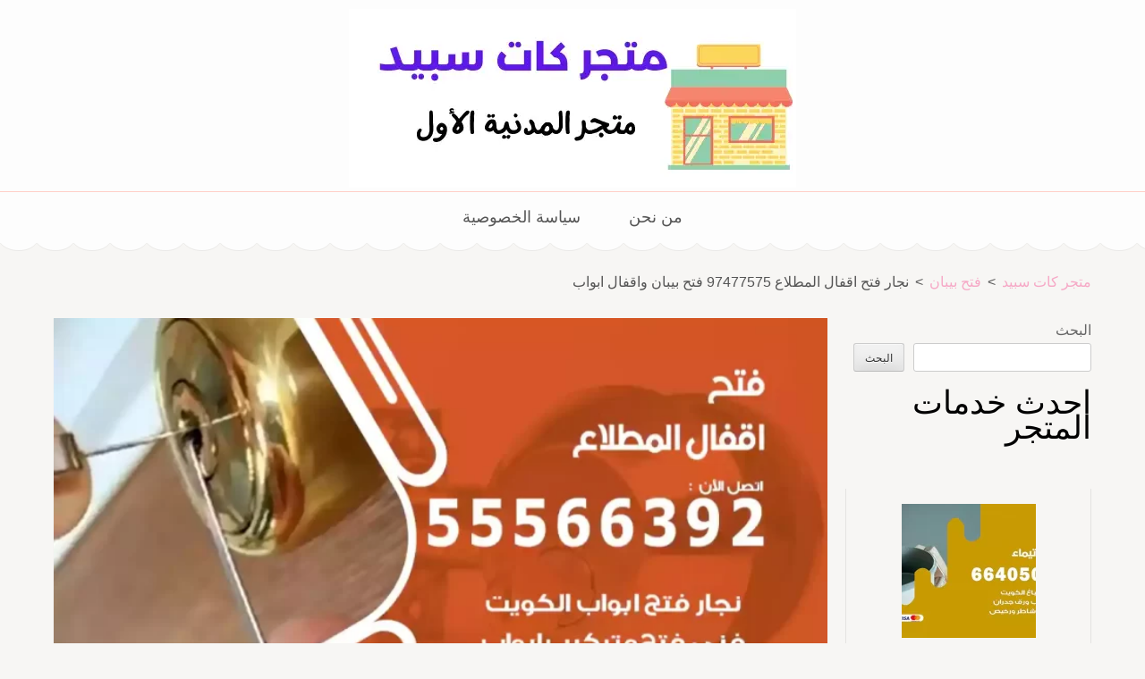

--- FILE ---
content_type: text/html; charset=UTF-8
request_url: https://katespadeoutletcity.us.com/%D9%81%D8%AA%D8%AD-%D8%A7%D9%82%D9%81%D8%A7%D9%84-%D8%A7%D9%84%D9%85%D8%B7%D9%84%D8%A7%D8%B9/
body_size: 18387
content:
<!DOCTYPE html><html dir="rtl" lang="ar"><head itemscope itemtype="https://schema.org/WebSite"><meta charset="UTF-8"><meta name="viewport" content="width=device-width, initial-scale=1"><link rel="profile" href="https://gmpg.org/xfn/11"><link rel="pingback" href="https://katespadeoutletcity.us.com/xmlrpc.php"><meta name='robots' content='index, follow, max-image-preview:large, max-snippet:-1, max-video-preview:-1' /><link media="all" href="https://katespadeoutletcity.us.com/wp-content/cache/autoptimize/css/autoptimize_948e1d7c94b8e71b6968bc6609dfc436.css" rel="stylesheet"><link media="screen" href="https://katespadeoutletcity.us.com/wp-content/cache/autoptimize/css/autoptimize_21b7174e38ab185c6cbfb5b38e9bc501.css" rel="stylesheet"><title>نجار فتح اقفال المطلاع 97477575 فتح بيبان واقفال ابواب - متجر كات سبيد</title><meta name="description" content="فتح اقفال المطلاع نجار فتح اقفال أبواب المنيوم و حديد و خشب، فتح اقفال سيارات، تبديل اقفال، خدمة فتح اقفال 24 ساعة، فتح أقفال شتر وأبواب سيارات، نقدم خدمة فتح اقفال تجوري، صب ونسخ مفاتيح،" /><link rel="canonical" href="https://katespadeoutletcity.us.com/فتح-اقفال-المطلاع/" /><meta property="og:locale" content="ar_AR" /><meta property="og:type" content="article" /><meta property="og:title" content="نجار فتح اقفال المطلاع 97477575 فتح بيبان واقفال ابواب - متجر كات سبيد" /><meta property="og:description" content="فتح اقفال المطلاع نجار فتح اقفال أبواب المنيوم و حديد و خشب، فتح اقفال سيارات، تبديل اقفال، خدمة فتح اقفال 24 ساعة، فتح أقفال شتر وأبواب سيارات، نقدم خدمة فتح اقفال تجوري، صب ونسخ مفاتيح،" /><meta property="og:url" content="https://katespadeoutletcity.us.com/فتح-اقفال-المطلاع/" /><meta property="og:site_name" content="متجر كات سبيد" /><meta property="article:published_time" content="2022-02-19T17:34:04+00:00" /><meta property="article:modified_time" content="2022-02-19T17:34:05+00:00" /><meta property="og:image" content="https://katespadeoutletcity.us.com/wp-content/uploads/2022/02/فتح-اقفال-المطلاع.webp" /><meta property="og:image:width" content="1200" /><meta property="og:image:height" content="675" /><meta property="og:image:type" content="image/webp" /><meta name="author" content="molham brkat" /><meta name="twitter:card" content="summary_large_image" /><meta name="twitter:label1" content="كُتب بواسطة" /><meta name="twitter:data1" content="molham brkat" /><meta name="twitter:label2" content="وقت القراءة المُقدّر" /><meta name="twitter:data2" content="14 دقيقة" /> <script type="application/ld+json" class="yoast-schema-graph">{"@context":"https://schema.org","@graph":[{"@type":"Article","@id":"https://katespadeoutletcity.us.com/%d9%81%d8%aa%d8%ad-%d8%a7%d9%82%d9%81%d8%a7%d9%84-%d8%a7%d9%84%d9%85%d8%b7%d9%84%d8%a7%d8%b9/#article","isPartOf":{"@id":"https://katespadeoutletcity.us.com/%d9%81%d8%aa%d8%ad-%d8%a7%d9%82%d9%81%d8%a7%d9%84-%d8%a7%d9%84%d9%85%d8%b7%d9%84%d8%a7%d8%b9/"},"author":{"name":"molham brkat","@id":"https://katespadeoutletcity.us.com/#/schema/person/e6b5f95856863ade10e87185eca2efa4"},"headline":"نجار فتح اقفال المطلاع 97477575 فتح بيبان واقفال ابواب","datePublished":"2022-02-19T17:34:04+00:00","dateModified":"2022-02-19T17:34:05+00:00","mainEntityOfPage":{"@id":"https://katespadeoutletcity.us.com/%d9%81%d8%aa%d8%ad-%d8%a7%d9%82%d9%81%d8%a7%d9%84-%d8%a7%d9%84%d9%85%d8%b7%d9%84%d8%a7%d8%b9/"},"wordCount":14,"publisher":{"@id":"https://katespadeoutletcity.us.com/#organization"},"image":{"@id":"https://katespadeoutletcity.us.com/%d9%81%d8%aa%d8%ad-%d8%a7%d9%82%d9%81%d8%a7%d9%84-%d8%a7%d9%84%d9%85%d8%b7%d9%84%d8%a7%d8%b9/#primaryimage"},"thumbnailUrl":"https://katespadeoutletcity.us.com/wp-content/uploads/2022/02/فتح-اقفال-المطلاع.webp","keywords":["ابواب اكورديون","ابواب عازلة للصوت","تلبيس ابواب","فتح ابواب","فتح اقفال","فتح بيبان","فتح تجوري","فتح سيارات","نجار","نجار الكويت"],"articleSection":["فتح بيبان"],"inLanguage":"ar"},{"@type":["WebPage","FAQPage"],"@id":"https://katespadeoutletcity.us.com/%d9%81%d8%aa%d8%ad-%d8%a7%d9%82%d9%81%d8%a7%d9%84-%d8%a7%d9%84%d9%85%d8%b7%d9%84%d8%a7%d8%b9/","url":"https://katespadeoutletcity.us.com/%d9%81%d8%aa%d8%ad-%d8%a7%d9%82%d9%81%d8%a7%d9%84-%d8%a7%d9%84%d9%85%d8%b7%d9%84%d8%a7%d8%b9/","name":"نجار فتح اقفال المطلاع 97477575 فتح بيبان واقفال ابواب - متجر كات سبيد","isPartOf":{"@id":"https://katespadeoutletcity.us.com/#website"},"primaryImageOfPage":{"@id":"https://katespadeoutletcity.us.com/%d9%81%d8%aa%d8%ad-%d8%a7%d9%82%d9%81%d8%a7%d9%84-%d8%a7%d9%84%d9%85%d8%b7%d9%84%d8%a7%d8%b9/#primaryimage"},"image":{"@id":"https://katespadeoutletcity.us.com/%d9%81%d8%aa%d8%ad-%d8%a7%d9%82%d9%81%d8%a7%d9%84-%d8%a7%d9%84%d9%85%d8%b7%d9%84%d8%a7%d8%b9/#primaryimage"},"thumbnailUrl":"https://katespadeoutletcity.us.com/wp-content/uploads/2022/02/فتح-اقفال-المطلاع.webp","datePublished":"2022-02-19T17:34:04+00:00","dateModified":"2022-02-19T17:34:05+00:00","description":"فتح اقفال المطلاع نجار فتح اقفال أبواب المنيوم و حديد و خشب، فتح اقفال سيارات، تبديل اقفال، خدمة فتح اقفال 24 ساعة، فتح أقفال شتر وأبواب سيارات، نقدم خدمة فتح اقفال تجوري، صب ونسخ مفاتيح،","breadcrumb":{"@id":"https://katespadeoutletcity.us.com/%d9%81%d8%aa%d8%ad-%d8%a7%d9%82%d9%81%d8%a7%d9%84-%d8%a7%d9%84%d9%85%d8%b7%d9%84%d8%a7%d8%b9/#breadcrumb"},"mainEntity":[{"@id":"https://katespadeoutletcity.us.com/%d9%81%d8%aa%d8%ad-%d8%a7%d9%82%d9%81%d8%a7%d9%84-%d8%a7%d9%84%d9%85%d8%b7%d9%84%d8%a7%d8%b9/#faq-question-1645279709846"},{"@id":"https://katespadeoutletcity.us.com/%d9%81%d8%aa%d8%ad-%d8%a7%d9%82%d9%81%d8%a7%d9%84-%d8%a7%d9%84%d9%85%d8%b7%d9%84%d8%a7%d8%b9/#faq-question-1645279714518"},{"@id":"https://katespadeoutletcity.us.com/%d9%81%d8%aa%d8%ad-%d8%a7%d9%82%d9%81%d8%a7%d9%84-%d8%a7%d9%84%d9%85%d8%b7%d9%84%d8%a7%d8%b9/#faq-question-1645279720429"},{"@id":"https://katespadeoutletcity.us.com/%d9%81%d8%aa%d8%ad-%d8%a7%d9%82%d9%81%d8%a7%d9%84-%d8%a7%d9%84%d9%85%d8%b7%d9%84%d8%a7%d8%b9/#faq-question-1645279725717"},{"@id":"https://katespadeoutletcity.us.com/%d9%81%d8%aa%d8%ad-%d8%a7%d9%82%d9%81%d8%a7%d9%84-%d8%a7%d9%84%d9%85%d8%b7%d9%84%d8%a7%d8%b9/#faq-question-1645279733692"}],"inLanguage":"ar","potentialAction":[{"@type":"ReadAction","target":["https://katespadeoutletcity.us.com/%d9%81%d8%aa%d8%ad-%d8%a7%d9%82%d9%81%d8%a7%d9%84-%d8%a7%d9%84%d9%85%d8%b7%d9%84%d8%a7%d8%b9/"]}]},{"@type":"ImageObject","inLanguage":"ar","@id":"https://katespadeoutletcity.us.com/%d9%81%d8%aa%d8%ad-%d8%a7%d9%82%d9%81%d8%a7%d9%84-%d8%a7%d9%84%d9%85%d8%b7%d9%84%d8%a7%d8%b9/#primaryimage","url":"https://katespadeoutletcity.us.com/wp-content/uploads/2022/02/فتح-اقفال-المطلاع.webp","contentUrl":"https://katespadeoutletcity.us.com/wp-content/uploads/2022/02/فتح-اقفال-المطلاع.webp","width":1200,"height":675,"caption":"فتح اقفال المطلاع"},{"@type":"BreadcrumbList","@id":"https://katespadeoutletcity.us.com/%d9%81%d8%aa%d8%ad-%d8%a7%d9%82%d9%81%d8%a7%d9%84-%d8%a7%d9%84%d9%85%d8%b7%d9%84%d8%a7%d8%b9/#breadcrumb","itemListElement":[{"@type":"ListItem","position":1,"name":"الرئيسية","item":"https://katespadeoutletcity.us.com/"},{"@type":"ListItem","position":2,"name":"فتح بيبان","item":"https://katespadeoutletcity.us.com/category/%d9%81%d8%aa%d8%ad-%d8%a8%d9%8a%d8%a8%d8%a7%d9%86/"},{"@type":"ListItem","position":3,"name":"نجار فتح اقفال المطلاع 97477575 فتح بيبان واقفال ابواب"}]},{"@type":"WebSite","@id":"https://katespadeoutletcity.us.com/#website","url":"https://katespadeoutletcity.us.com/","name":"متجر كات سبيد","description":"متجر المدينة كات سبيد","publisher":{"@id":"https://katespadeoutletcity.us.com/#organization"},"potentialAction":[{"@type":"SearchAction","target":{"@type":"EntryPoint","urlTemplate":"https://katespadeoutletcity.us.com/?s={search_term_string}"},"query-input":{"@type":"PropertyValueSpecification","valueRequired":true,"valueName":"search_term_string"}}],"inLanguage":"ar"},{"@type":"Organization","@id":"https://katespadeoutletcity.us.com/#organization","name":"متجر كات سبيد","url":"https://katespadeoutletcity.us.com/","logo":{"@type":"ImageObject","inLanguage":"ar","@id":"https://katespadeoutletcity.us.com/#/schema/logo/image/","url":"https://katespadeoutletcity.us.com/wp-content/uploads/2022/02/logo.webp","contentUrl":"https://katespadeoutletcity.us.com/wp-content/uploads/2022/02/logo.webp","width":500,"height":200,"caption":"متجر كات سبيد"},"image":{"@id":"https://katespadeoutletcity.us.com/#/schema/logo/image/"}},{"@type":"Person","@id":"https://katespadeoutletcity.us.com/#/schema/person/e6b5f95856863ade10e87185eca2efa4","name":"molham brkat","image":{"@type":"ImageObject","inLanguage":"ar","@id":"https://katespadeoutletcity.us.com/#/schema/person/image/","url":"https://secure.gravatar.com/avatar/ed1cbf3f26c019fca30f0a4576ef5e3dbb5b9226120d51ce2b9006f0f688bdfd?s=96&d=mm&r=g","contentUrl":"https://secure.gravatar.com/avatar/ed1cbf3f26c019fca30f0a4576ef5e3dbb5b9226120d51ce2b9006f0f688bdfd?s=96&d=mm&r=g","caption":"molham brkat"},"url":"https://katespadeoutletcity.us.com/author/molham/"},{"@type":"Question","@id":"https://katespadeoutletcity.us.com/%d9%81%d8%aa%d8%ad-%d8%a7%d9%82%d9%81%d8%a7%d9%84-%d8%a7%d9%84%d9%85%d8%b7%d9%84%d8%a7%d8%b9/#faq-question-1645279709846","position":1,"url":"https://katespadeoutletcity.us.com/%d9%81%d8%aa%d8%ad-%d8%a7%d9%82%d9%81%d8%a7%d9%84-%d8%a7%d9%84%d9%85%d8%b7%d9%84%d8%a7%d8%b9/#faq-question-1645279709846","name":"ماهي القيمة المالية التي يتقاضها فني أقفال الكويت عند تصليح أو تركيب أقفال الأبواب ؟","answerCount":1,"acceptedAnswer":{"@type":"Answer","text":"توفر شركتنا فريق من المختصين والفنيين في تصليح كافة أعطال الأقفال بسرعة ودقة وإتقان وبأسعار تنافسية وبسيطة تناسب دخل جميع المواطنين كما توفر شركتنا العديد من الحسومات والخصومات على مدار السنة .","inLanguage":"ar"},"inLanguage":"ar"},{"@type":"Question","@id":"https://katespadeoutletcity.us.com/%d9%81%d8%aa%d8%ad-%d8%a7%d9%82%d9%81%d8%a7%d9%84-%d8%a7%d9%84%d9%85%d8%b7%d9%84%d8%a7%d8%b9/#faq-question-1645279714518","position":2,"url":"https://katespadeoutletcity.us.com/%d9%81%d8%aa%d8%ad-%d8%a7%d9%82%d9%81%d8%a7%d9%84-%d8%a7%d9%84%d9%85%d8%b7%d9%84%d8%a7%d8%b9/#faq-question-1645279714518","name":"لماذا يتميز فني اقفال المطلاع بأنه الأفضل والأميز ؟","answerCount":1,"acceptedAnswer":{"@type":"Answer","text":"يتميز فني أقفال المطلاع بأنه الأفضل وذلك بسبب الخدمات والأعمال التي يقدمها من تصليح وتركيب وتبديل الأقفال بأنواع وأحجام عديدة لمختلف الأبواب الخشبية أو الالمنيوم أو المعدنية أو الحديدية .","inLanguage":"ar"},"inLanguage":"ar"},{"@type":"Question","@id":"https://katespadeoutletcity.us.com/%d9%81%d8%aa%d8%ad-%d8%a7%d9%82%d9%81%d8%a7%d9%84-%d8%a7%d9%84%d9%85%d8%b7%d9%84%d8%a7%d8%b9/#faq-question-1645279720429","position":3,"url":"https://katespadeoutletcity.us.com/%d9%81%d8%aa%d8%ad-%d8%a7%d9%82%d9%81%d8%a7%d9%84-%d8%a7%d9%84%d9%85%d8%b7%d9%84%d8%a7%d8%b9/#faq-question-1645279720429","name":"ماهي الأوقات التي نستطيع من خلالها التواصل مع شركة فني أقفال المطلاع ؟","answerCount":1,"acceptedAnswer":{"@type":"Answer","text":"تستطيع التواصل معنا على مدار 24 ساعة وطيلة أيام الأسبوع كما يتواجد ورشات متنقلة لكافة محافظات الكويت وضواحيها لتلبية كافة خدمات زبائننا الكرام .","inLanguage":"ar"},"inLanguage":"ar"},{"@type":"Question","@id":"https://katespadeoutletcity.us.com/%d9%81%d8%aa%d8%ad-%d8%a7%d9%82%d9%81%d8%a7%d9%84-%d8%a7%d9%84%d9%85%d8%b7%d9%84%d8%a7%d8%b9/#faq-question-1645279725717","position":4,"url":"https://katespadeoutletcity.us.com/%d9%81%d8%aa%d8%ad-%d8%a7%d9%82%d9%81%d8%a7%d9%84-%d8%a7%d9%84%d9%85%d8%b7%d9%84%d8%a7%d8%b9/#faq-question-1645279725717","name":"ماهي الأماكن التي يستطيع فني أقفال المطلاع الوصول إليها لتقديم خدماته ؟","answerCount":1,"acceptedAnswer":{"@type":"Answer","text":"يقدم فريقنا خدماته لكافة محافظات الكويت ( الجهراء - العاصمة - الأحمدي - العدن - مبارك الكبير ) في كافة الأوقات ووجود ورشات متنقلة بين المحافظات المتميزة بسرعة الاستجابة والأسعار الرخيصة .","inLanguage":"ar"},"inLanguage":"ar"},{"@type":"Question","@id":"https://katespadeoutletcity.us.com/%d9%81%d8%aa%d8%ad-%d8%a7%d9%82%d9%81%d8%a7%d9%84-%d8%a7%d9%84%d9%85%d8%b7%d9%84%d8%a7%d8%b9/#faq-question-1645279733692","position":5,"url":"https://katespadeoutletcity.us.com/%d9%81%d8%aa%d8%ad-%d8%a7%d9%82%d9%81%d8%a7%d9%84-%d8%a7%d9%84%d9%85%d8%b7%d9%84%d8%a7%d8%b9/#faq-question-1645279733692","name":"ماهي ارقام فني أقفال المطلاع ؟","answerCount":1,"acceptedAnswer":{"@type":"Answer","text":"تتوافر ارقامنا على صفحاتنا الرسمية بإمكانك الاتصال على الارقام المتوافرة وسيقوم فريق خدمة الزبائن بالإجابة على كافة استفسارتكم واسئلتكم .","inLanguage":"ar"},"inLanguage":"ar"}]}</script> <link rel="alternate" type="application/rss+xml" title="متجر كات سبيد &laquo; الخلاصة" href="https://katespadeoutletcity.us.com/feed/" /><link rel="alternate" type="application/rss+xml" title="متجر كات سبيد &laquo; خلاصة التعليقات" href="https://katespadeoutletcity.us.com/comments/feed/" /><link rel="alternate" title="oEmbed (JSON)" type="application/json+oembed" href="https://katespadeoutletcity.us.com/wp-json/oembed/1.0/embed?url=https%3A%2F%2Fkatespadeoutletcity.us.com%2F%25d9%2581%25d8%25aa%25d8%25ad-%25d8%25a7%25d9%2582%25d9%2581%25d8%25a7%25d9%2584-%25d8%25a7%25d9%2584%25d9%2585%25d8%25b7%25d9%2584%25d8%25a7%25d8%25b9%2F" /><link rel="alternate" title="oEmbed (XML)" type="text/xml+oembed" href="https://katespadeoutletcity.us.com/wp-json/oembed/1.0/embed?url=https%3A%2F%2Fkatespadeoutletcity.us.com%2F%25d9%2581%25d8%25aa%25d8%25ad-%25d8%25a7%25d9%2582%25d9%2581%25d8%25a7%25d9%2584-%25d8%25a7%25d9%2584%25d9%2585%25d8%25b7%25d9%2584%25d8%25a7%25d8%25b9%2F&#038;format=xml" /> <script type="text/javascript" src="https://katespadeoutletcity.us.com/wp-includes/js/jquery/jquery.min.js" id="jquery-core-js"></script> <link rel="https://api.w.org/" href="https://katespadeoutletcity.us.com/wp-json/" /><link rel="alternate" title="JSON" type="application/json" href="https://katespadeoutletcity.us.com/wp-json/wp/v2/posts/23" /><link rel="EditURI" type="application/rsd+xml" title="RSD" href="https://katespadeoutletcity.us.com/xmlrpc.php?rsd" /><meta name="generator" content="WordPress 6.9" /><link rel='shortlink' href='https://katespadeoutletcity.us.com/?p=23' /><link rel="icon" href="https://katespadeoutletcity.us.com/wp-content/uploads/2022/02/fav-60x60.png" sizes="32x32" /><link rel="icon" href="https://katespadeoutletcity.us.com/wp-content/uploads/2022/02/fav.png" sizes="192x192" /><link rel="apple-touch-icon" href="https://katespadeoutletcity.us.com/wp-content/uploads/2022/02/fav.png" /><meta name="msapplication-TileImage" content="https://katespadeoutletcity.us.com/wp-content/uploads/2022/02/fav.png" /></head><body data-rsssl=1 class="rtl wp-singular post-template-default single single-post postid-23 single-format-standard wp-custom-logo wp-theme-bakes-and-cakes group-blog" itemscope itemtype="https://schema.org/WebPage"><div id="page" class="site"> <a class="skip-link screen-reader-text" href="#acc-content">تخطى إلى المحتوى (اضغط Enter)</a><header id="masthead" class="site-header" role="banner" itemscope itemtype="https://schema.org/WPHeader"><div class="header-t"><div class="container"><div class="site-branding" itemscope itemtype="https://schema.org/Organization"> <a href="https://katespadeoutletcity.us.com/" class="custom-logo-link" rel="home"><img width="500" height="200" src="https://katespadeoutletcity.us.com/wp-content/uploads/2022/02/logo.webp" class="custom-logo" alt="logo" decoding="async" fetchpriority="high" srcset="https://katespadeoutletcity.us.com/wp-content/uploads/2022/02/logo.webp 500w, https://katespadeoutletcity.us.com/wp-content/uploads/2022/02/logo-300x120.webp 300w" sizes="(max-width: 500px) 100vw, 500px" /></a><div class="text-logo"><p class="site-title" itemprop="name"><a href="https://katespadeoutletcity.us.com/" rel="home">متجر كات سبيد</a></p><p class="site-description" itemprop="description">متجر المدينة كات سبيد</p></div></div> <button class="menu-opener" data-toggle-target=".main-menu-modal" data-toggle-body-class="showing-main-menu-modal" aria-expanded="false" data-set-focus=".close-main-nav-toggle"> <span></span> <span></span> <span></span> </button></div></div><div class="mobile-menu-wrapper"><nav id="mobile-site-navigation" class="main-navigation mobile-navigation"><div class="primary-menu-list main-menu-modal cover-modal" data-modal-target-string=".main-menu-modal"> <button class="close close-main-nav-toggle" data-toggle-target=".main-menu-modal" data-toggle-body-class="showing-main-menu-modal" aria-expanded="false" data-set-focus=".main-menu-modal"></button><div class="mobile-menu" aria-label="Mobile"><div class="menu-home-container"><ul id="mobile-primary-menu" class="nav-menu main-menu-modal"><li id="menu-item-8090" class="menu-item menu-item-type-post_type menu-item-object-page menu-item-8090"><a href="https://katespadeoutletcity.us.com/who-us/">من نحن</a></li><li id="menu-item-8091" class="menu-item menu-item-type-post_type menu-item-object-page menu-item-privacy-policy menu-item-8091"><a rel="privacy-policy" href="https://katespadeoutletcity.us.com/privacy-policy/">سياسة الخصوصية</a></li></ul></div></div></div></nav></div><nav id="site-navigation" class="main-navigation" role="navigation" itemscope itemtype="https://schema.org/SiteNavigationElement"><div class="menu-home-container"><ul id="primary-menu" class="menu"><li class="menu-item menu-item-type-post_type menu-item-object-page menu-item-8090"><a href="https://katespadeoutletcity.us.com/who-us/">من نحن</a></li><li class="menu-item menu-item-type-post_type menu-item-object-page menu-item-privacy-policy menu-item-8091"><a rel="privacy-policy" href="https://katespadeoutletcity.us.com/privacy-policy/">سياسة الخصوصية</a></li></ul></div></nav></header><div id="acc-content"><div class="container"><div id="content" class="site-content"><div id="crumbs" itemscope itemtype="https://schema.org/BreadcrumbList"><span itemprop="itemListElement" itemscope itemtype="https://schema.org/ListItem"><a itemprop="item" href="https://katespadeoutletcity.us.com" class="home_crumb"><span itemprop="name">متجر كات سبيد</span></a><meta itemprop="position" content="1" /><span class="separator">></span></span><span itemprop="itemListElement" itemscope itemtype="https://schema.org/ListItem"><a itemprop="item" href="https://katespadeoutletcity.us.com/category/%d9%81%d8%aa%d8%ad-%d8%a8%d9%8a%d8%a8%d8%a7%d9%86/"><span itemprop="name">فتح بيبان</span></a><meta itemprop="position" content="2" /><span class="separator">></span></span><span class="current" itemprop="itemListElement" itemscope itemtype="https://schema.org/ListItem"><span itemprop="name">نجار فتح اقفال المطلاع 97477575 فتح بيبان واقفال ابواب</span><meta itemprop="position" content="3" /></span></div><div id="primary" class="content-area"><main id="main" class="site-main" role="main"><article id="post-23" class="post-23 post type-post status-publish format-standard has-post-thumbnail hentry category-3 tag-25 tag-26 tag-27 tag-19 tag-18 tag-20 tag-21 tag-22 tag-23 tag-24"><div class="post-thumbnail"><noscript><img width="750" height="400" src="https://katespadeoutletcity.us.com/wp-content/uploads/2022/02/فتح-اقفال-المطلاع-750x400.webp" class="attachment-bakes-and-cakes-image size-bakes-and-cakes-image wp-post-image" alt="فتح اقفال المطلاع" itemprop="image" decoding="async" /></noscript><img width="750" height="400" src='data:image/svg+xml,%3Csvg%20xmlns=%22http://www.w3.org/2000/svg%22%20viewBox=%220%200%20750%20400%22%3E%3C/svg%3E' data-src="https://katespadeoutletcity.us.com/wp-content/uploads/2022/02/فتح-اقفال-المطلاع-750x400.webp" class="lazyload attachment-bakes-and-cakes-image size-bakes-and-cakes-image wp-post-image" alt="فتح اقفال المطلاع" itemprop="image" decoding="async" /></div><div class="text-holder"><header class="entry-header"><h1 class="entry-title" itemprop="headline">نجار فتح اقفال المطلاع 97477575 فتح بيبان واقفال ابواب</h1><div class="entry-meta"> <span class="posted-on"><a href="https://katespadeoutletcity.us.com/%d9%81%d8%aa%d8%ad-%d8%a7%d9%82%d9%81%d8%a7%d9%84-%d8%a7%d9%84%d9%85%d8%b7%d9%84%d8%a7%d8%b9/" rel="bookmark"><time class="entry-date published updated" datetime="2022-02-19T17:34:04+00:00">فبراير 19, 2022</time></a></span><span class="byline"> <span class="author vcard"><a class="url fn n" href="https://katespadeoutletcity.us.com/author/molham/">molham brkat</a></span></span><span class="tags"><a href="https://katespadeoutletcity.us.com/category/%d9%81%d8%aa%d8%ad-%d8%a8%d9%8a%d8%a8%d8%a7%d9%86/" rel="category tag">فتح بيبان</a></span></div></header><div class="entry-content" itemprop="text"><p>فتح اقفال المطلاع يقوم بتقديم العديد المختلفة للمفاتيح كنسخ وصب وتركيب ونبديل جميع أنواع الأقفال لمختلف الأبواب كالأبواب الحديدية أو الخشبية أو الالمنيوم أو الاكرديون أو الزجاجية بالاضافة الى تصليح أقفال الأبواب دون تعرض الباب لأي كسر أو خدش مع تركيب الأقفال أصلية وذات جودة عالية على يد أفضل الخبراء والفنيين المحترفين .</p><div class="wp-block-buttons is-layout-flex wp-block-buttons-is-layout-flex"><div class="wp-block-button aligncenter has-custom-width wp-block-button__width-50 has-custom-font-size" style="font-size:24px"><a class="wp-block-button__link has-white-color has-vivid-cyan-blue-background-color has-text-color has-background" href="tel:97477575">تواصل مع النجار 97477575</a></div></div><p>ومن أهم الخدمات التي يقدمها فتح اقفال المطلاع المحترف أيضاً :</p><ul class="wp-block-list"><li>نسخ وصب جميع أنواع المفاتيح للسيارات وأبواب المنازل من خلال فتح اقفال المطلاع .</li><li>تركيب الأقفال الأصلية بكافة أنواعها كالأقفال الذكية والالكترونية والكهربائية بحرفية عالية عبر نخبة من العمال الفنيين والخبراء .</li><li>وجود مهندسين ومبرمجين لبرمجة الأقفال الذكية العالقة من خلال إعادة ضبط نظام القفل دون الحاجة الى تسبب كسر أو خدش الباب .</li><li>تبديل الأقفال التالفة من الصدأ والترسبات أو اعادة تنظيفها واعادتها جديدة كما كانت .</li><li>تقديم الخدمة على مدار 24 ساعة وطيلة أيام الأسبوع مع وجود ورشات متنقلة لكافة محافظات الكويت في الحالات الطارئة .</li><li><a href="https://katespadeoutletcity.us.com/فتح-اقفال-الواحة/">فتح اقفال الواحة</a></li><li>يعمل فتح اقفال المطلاع على تركيب كافة ملحقات الأبواب مثل مقابض الأبواب أو اليدات أو المسكات الأصلية وبأشكال متنوعة .</li></ul><p>يتميز فتح اقفال المطلاع بتقديم العديد من الخدمات من تركيب وتبديل وصب ونسخ المفاتيح بأستخدام أهم المعدات والأدوات الحديثة وذلك على يد أفضل الفنيين والخبراء وبأسعار رخيصة ومناسبة .</p><h2 class="wp-block-heading" id="فتح-اقفال-المطلاع">فتح اقفال المطلاع</h2><p>هل تبحث عن فني اقفال المطلاع المحترف لفتح باب منزلك العالق أو المقفل ؟</p><p>يسرنا أن نقدم لك من خلال شركتنا فريق مجهز من الفنيين والخبراء بتصليح كافة أعطال الأقفال وفتحها بطريقة ذكية واحترافية وعدم اللجوء إلى كسر الباب أو خدشه .</p><p>هل تعاني من مشكلة فتح القفل الالكتروني الخاص بك ؟</p><p>يتوفر لدينا كادر من المبرمجين والخبراء في فتح الأقفال الذكية والالكترونية والكهربائية من خلال إعادة برمحة القفل بواسطة الحواسيب والمعدات الحديثة .</p><p>كما يقوم فني فتح أقفال المطلاع على تقديم الخدمات التالية :</p><ul class="wp-block-list"><li>فتح أقفال ابواب المطلاع وصيانتها وتركيبها بواسطة أمهر الفنيين والخبراء .</li><li>تفصيل أجود أنواع الأقفال واختيار اللون المناسب من قبل الزبون وتركيبها بحرفية وسرعة عالية .</li><li>تركيب الأقفال لمختلف أنواع الأبواب الشبابيك أو الخزانات مع تركيب غالات ومسكات للأبواب بأسعار مدروسة ومناسبة .</li><li>تصميم وتفصيل أجود أنواع الأقفال المتينة والأصلية لأبواب المصانع الحديد الكبيرة .</li><li>تركيب أقفال الأبواب بأشكالها وأحجامها وانواعها المختلفة من خلال فريق مختص بأمور الأقفال .</li><li>خدمة نسخ مفاتيح جديدة في حال تعرض المفتاح للكسر في القفل أو في حال نسيانه .</li></ul><p>اعمالنا متوفرة على مدار الساعة وطيلة أيام الأسبوع لتقديم خدماتنا يومياً وبشكل دائم بإمكانك الاتصال على الأرقام المتوفرة لدى صحفتنا والتواصل مع فريق خدمة الزبائن لتلبية مطالبكم بغصون دقائق قليلة .</p><h2 class="wp-block-heading" id="فني-اقفال-المطلاع">فني اقفال المطلاع</h2><p>هل تبحث عن فتح اقفال المطلاع المناسب لتركيب الأقفال الخاصة لمنزلك ؟</p><p>بإمكانك التواصل معنا في الحال لتوافر فريق كبير من الفنيين بتركيب وتبديل أقفال كافة الأبواب ( الخشبية – الحديدية – الالمنيوم – الاكرديون – الشتر – الزجاجية – المعدنية ) بأقفال أصلية وأجنبية .</p><p>ماهي الخدمات المميزة التي يعمل على تقديمها فني أقفال المطلاع ؟</p><p>يقدم فني أقفال المطلاع مجموعة كبيرة من الخدمات التي تخص الأٌقفال ويعمل على استبدال الأقفال التالفة وتأمين قطع الغيار الأصلية لتركيب أقفال جديدة وأصلية بمختلف أنواعها .</p><p>كما يعمل أيضاً على تقديم خدمات مختلفة ومتنوعة كالتالية :</p><ul class="wp-block-list"><li>صيانة جميع أعطال أقفال الأبواب بحرفية ودقة عالية على يد أشطر <a href="https://ads-kuwait.net/opening-locks/">فتح اقفال ابواب</a> .</li><li>تركيب كافة ملحقات الأبواب من مسكات ويدات ومقابض وأقفال بمختلف أنواعها .</li><li>حل مشاكل الأبواب بدقة واحترافية دون الحاجة الى كسر وخدش الباب .</li><li>تركيب أفضل وأحدث أنظمة الحماية للمصانع والشركات والبنوك من خلال البخراء والفنيين والمبرمجين وذلك باستخدام أحدث أجهزة الحواسيب المتطورة .</li><li>وصل أنظمة الحماية بأجهزة انذار في حال التعرض لادخال كلمة سر خاطئة من قبل اللصوص .</li><li>تغير الرمز الخاص بالأقفال الذكية والالكترونية على طريق الهاتف المحمول من خلال رقم تعريف سري مخصص لكل زبون .</li><li><a href="https://www.carpenter-kuwait.com/">نجار الكويت</a> فتح اقفال المطلاع <a href="https://ads-kuwait.net/opening-locks/%D9%81%D8%AA%D8%AD-%D8%AA%D8%AC%D9%88%D8%B1%D9%8A/">فتح تجوري</a> تركيب و<a href="https://ads-kuwait.net/opening-locks/%D8%AA%D8%A8%D8%AF%D9%8A%D9%84-%D8%A7%D9%82%D9%81%D8%A7%D9%84/">تبديل اقفال</a> السيارات عبر رقم <a href="https://najarkuwait.com/">نجار</a> فتح اقفال المطلاع بأيدي ماهرة مع اكفأ الفنيين و صب مفاتيح <a href="https://unlock-kw.com/%D9%81%D8%AA%D8%AD-%D8%A7%D9%82%D9%81%D8%A7%D9%84/">فتح أبواب</a> فتح مختلف انواع الاقفال</li></ul><p>هناك العديد من الخدمات والميزات التي يقدمها <a href="https://www.open-locks.com/">فتح اقفال</a> من فتح وتبديل وتغير الأقفال لمختلف الأبواب الحديدية , الخشبية , المعدنية , الألمنيوم , الاكرديون من خلال فريق مختص من الخبراء والفنيين بأمور الأقفال وذلك بأسعار رخيصة جداً</p><h2 class="wp-block-heading" id="تركيب-اقفال-الكويت">تركيب اقفال الكويت</h2><p>هل ترغب في تركيب أقفال لأبواب منزلك أو شقتك الخاصة بك ؟</p><p>تقوم شركتنا على تركيب أقفال المطلاع بمختلف انواعها وأشكالها التي تتناسب مع الباب وتبديل وتنظيف الأقفال من الصدأ والرطوبة والرواسب العالقة داخل الغالات .</p><p>تعتبر خدمة تركيب أقفال الكويت الخدمة الرائدة لدى شركتنا ومن اهم الخدمات التي يقدمها في مجال تركيب الأقفال أيضاً :</p><ul class="wp-block-list"><li>تركيب كافة انواع الأقفال بمختلف أشكالها وأحجامها وأنواعها مثل القفل ( متعدد الألسنة &#8211; المقبض &#8211; يالي &#8211; اللولبي &#8211; الأنبوبي &#8211; النقرة ) .</li><li>توفير افضل قفل المناسب لكل باب أي باب الحمام قفله يختلف عن قفل الباب الرئيسي وذلك باتقان واحترف .</li><li>تركيب الاقفال الذكية التي يتم التعامل معها من خلال البلوتوث أو الواي فاي باستخدام الهاتف المحمول .</li><li>أقفال كهرو مغناطيسية وأقفال كهرو ميكانيكية أصلية التي توفر الأمن والسلام من اللصوص والسرقة وحدوث الجرائم .</li><li>تركيب أقفال ذكية وحديثة لأبواب القنادق والمطاعم والبنوك والأبنية السكنية والتجارية والصناعية بدقة واحترافية واتقان .</li><li>صب ونسخ المفاتيح بحرفية ودقة عالية وبأرخص الأسعار على يد افضل الفنيين لتركيب اقفال ابواب المطلاع .</li><li>برمجة مفاتيح تجوري بواسطة حواسيب حديثة وأدوات وأساليب متطورة .</li></ul><p>كما أن يعمل فني أقفال المطلاع إلى العديد من الخدمات كأصلاح أعطال الأقفال وأعادة تركيبها بعد صيانتها على الفور بمهارة وأتقان ودقة عالية .</p><h2 class="wp-block-heading" id="تبديل-اقفال-المطلاع">تبديل اقفال المطلاع</h2><p>هل انت بحاجة إلى تبديل اقفال منزلك التالفة بسبب الصدأ أو الرطوبة المتشكلة داخل القفل ؟</p><p>يتوفر لدينا أفضل وأمهر الفنيين والعاملين في تبديل الأقفال وتصليحها مهما كان نوع العطل مثل ازالة الصدأ والرواسب والرطوبة المتراكمة داخل الغال كما يعمل على تبديل القفل التالف نهائياً وتأمين الغيارات اللازمة والأصلية لتركيب القفل الجديد .</p><p>ماهي أنواع الأقفال المتوفرة لدى شركة اقفال المطلاع ؟</p><p>تتمتع شركتنا بوجود كافة أنواع الأقفال العادية والحديثة لمختلف أنواع الأبواب الخشبية والحديد والمعدنية والالمنيوم والأكرديون والشبابيك الصغيرة والكبيرة كما يتوفر لدينا أحجام متعددة للأقفال أي صغيرة او وسط أو كبيرة .</p><p>ومن الخدمات الآخرى التي يعمل على تقديمها أيضاً :</p><ul class="wp-block-list"><li>تصليح قفل متعدد الألسنة وقفل المقبض وقفل النقرة مع امكانية فك قفل يالي .</li><li>تركيب أقفال متعددة وحديثة التي تمكن من قفل باب منزلك بإحكام لتأمين الأمن والسلام لأفراد اسرتك .</li><li>تصليح الاقفال العالقة أو المعطوبة دون ان يسبب فني أقفال المطلاع بإلحاق الأذى أو ضرر أو خدش في طلاء الباب .</li><li>خدمة تبديل القفل العالق أو المكسور في الباب من خلال الاتصال بخدمة الزبائن وتوفير ورشة متنقلة لحالات الطوارئ المفاجئة .</li><li>تبديل أقفال الأبواب الخشبية والابواب المعدنية والأبواب الحديدية وأبواب الالمنيوم والابواب الزجاجية بأسعار رخيصة ومناسبة .</li><li>تصليح الغالات والأقفال من خلال تنظيفها وتبديلها بأقفال حديثة وأصلية وأجنبية .</li></ul><h2 class="wp-block-heading" id="فتح-الأقفال">فتح الأقفال</h2><p>هل تتعرض مراراً وتكراراً للمشاكل في فتح قفل باب منزلك أو مكان عملك ؟</p><p>نحن نعمل على حل هذه المشاكل بسرعة واحترافية عالية من خلال استخدام أدوات وأساليب متطورة في تصليح أعطال الأقفال دون إلحاق الأذى أو الضرر خلال إصلاح الباب .</p><p>ماهي الطريقة التي يتبعها فني أقفال المطلاع في فتح الأقفال العالقة والمستعصية ؟</p><p>يعمل فريقنا على استخدام أساليب ووسائل متطورة في تصليح الأعطال كاستخدام المفكات أو الدبوس أو المشبك يتم استخدام هذه الأساليب لعدم الحاجة إلى كسر الباب .</p><p>ومن أهم الميزات والطرق لفتح الأقفال وأهم الخدمات المتوافرة أيضاً :</p><ul class="wp-block-list"><li>استخدام وسائل سهلة وبسيطة وسلسة لفتح الأقفال مثل استخدام المشبك والدبوس التي لا تحتاج وقت أثناء التصليح .</li><li>توفير أحدث وأفضل الادوات لفتح الأقفال دون أن نلجأ إلى كسر الباب في الكامل .</li><li>تأمين أفضل العمال والفنيين الهندي أو الباكستاني لتصليح الأعطال الخاصة بالقفل مع الحرص التام على عدم كسر الباب .</li><li>تصليح الأقفال التوافقية والمتساطحة والأسطوانية وأقفال المشبك والمقبض بطريقة سهلة وآمنة .</li><li>تصميم مفاتيح خاصة للاقفال الالكترونية والذكية كتوفير بطاقات خاصة تعمل على الباركود أو باستخدام البصمة وذلك للأمن والسلامة السرقة واللصوص .</li><li>صناعة المفاتيح بأدوات وخامات ذات جودة ونوعية ممتازة جداً .</li></ul><p>كما أن العديد من الخدمات المتوفرة لدى شركة فني أقفال المطلاع بتركيب وتبديل الغالات والأقفال وتنظيفها من كافة الأوساخ والرواسب والصدأ والرطوبة المتراكم داخل القفل .</p><h2 class="wp-block-heading" id="فني-أقفال-هندي-المطلاع">فني أقفال هندي المطلاع</h2><p>هل تبحث عن فني أقفال هندي المطلاع لتركيب وتبديل أقفال الأبواب ؟</p><p>يتميز كادر فني اقفال هندي المطلاع بخدماته المتنوعة والعديدة في تركيب الاقفال الاصلية والأجنبية بكافة اشكالها وأنواعها مع صيانتها واصلاحها بوقت وجيز وبأسعار رخيصة ومناسبة .</p><p>كما تعمل شركتنا على تقديم العديد من الخدمات المتميزة مثل :</p><ul class="wp-block-list"><li>توفير فني أقفال هندي المطلاع لتصليح وتركيب وتبديل الأقفال الصغيرة والكبيرة .</li><li>توفير خدمات <a href="https://binshr.services/%D9%81%D8%AA%D8%AD-%D8%A7%D8%A8%D9%88%D8%A7%D8%A8-%D8%B3%D9%8A%D8%A7%D8%B1%D8%A7%D8%AA/">فتح سيارات</a> و <a href="https://ads-kuwait.net/open-cars/">فتح ابواب سيارات</a> و <a href="https://www.dalil1808080.com/110/">فتح سيارة</a> مهما كان نوعها وذلك بأيدي <a href="https://www.open-locks.com/cars/">نجار فتح سيارات</a> محترف.</li><li>خدمة تصليح المفاتيح وتنظيفها بسبب تشكل عليها الصدأ أو الرطوبة والترسبات وذلك بسبب قلة الاستعال له أو استبدال المفاتيح بمفاتيح حديثة .</li><li>توفير مفاتيح جديدة متوفرة من النسخ القديمة بسبب ضياع المفتاح أو كسر المفتاح داخل القفل .</li><li>تركيب قفل النقرة للأبواب الخشبية مع تركيب كافة انواع الأقفال بأشكالها وأحجامها على يد أفضل فني أقفال هندي المطلاع .</li><li> فتح أبواب المكاتب والأبواب الرئيسية وأبواب الشقق في حال كسر المفتاح داخل قفل الباب وحل المشكلة بأسرع وقت .</li><li>فتح ابواب المنازل والشبابيك والنوافذ والخزن المستعصية بطرق سهلة وسلسلة ودون الحاجة الى كسر الأبواب .</li><li>توفير كافة مستلزمات الأبواب من مسكات ويدات ومقابض الأبواب والشبابيك مع توفير زجاج للشبابيك والنوافذ مع توفير خدمة طلاء الأبواب والشبابيك والنوافذ بألوان مناسبة وعلى حسب رغبة الزبون .</li><li>نوفر <a href="https://ads-kuwait.net/opening-locks/%D8%A7%D8%A8%D9%88%D8%A7%D8%A8-%D8%A7%D9%83%D9%88%D8%B1%D8%AF%D9%8A%D9%88%D9%86-%D8%A7%D9%84%D9%83%D9%88%D9%8A%D8%AA/">ابواب اكورديون</a> من اجود الانواع, ونعمل على <a href="https://www.carpenter-kuwait.com/%D8%AA%D8%B1%D9%83%D9%8A%D8%A8-%D8%A7%D8%A8%D9%88%D8%A7%D8%A8-%D8%A7%D9%83%D9%88%D8%B1%D8%AF%D9%8A%D9%88%D9%86-%D8%A7%D9%84%D9%83%D9%88%D9%8A%D8%AA/">تركيب ابواب اكورديون</a> في جميع المحافظات, ولدينا <a href="https://kuwait-ad.com/%D8%AA%D8%B1%D9%83%D9%8A%D8%A8-%D8%A7%D8%A8%D9%88%D8%A7%D8%A8-%D8%A7%D9%83%D9%88%D8%B1%D9%88%D8%AF%D9%8A%D9%88%D9%86/">باب اكورديون</a> خشب و <a href="https://cengent.com/open-locks/%D8%A7%D8%A8%D9%88%D8%A7%D8%A8-%D8%A7%D9%83%D9%88%D8%B1%D8%AF%D9%8A%D9%88%D9%86-%D8%A7%D9%84%D8%B4%D9%88%D9%8A%D8%AE-%D8%A7%D9%84%D8%B5%D9%86%D8%A7%D8%B9%D9%8A%D8%A9/#:~:text=%D8%AA%D8%AB%D8%A8%D9%8A%D8%AA%20%D8%A7%D9%84%D8%AD%D9%84%D9%82%20%D8%A7%D9%84%D8%AA%D8%A7%D8%A8%D8%B9%20%D9%84%D9%84%D8%A8%D8%A7%D8%A8%20%D8%B9%D9%84%D9%89,%D8%A7%D8%AC%D9%84%20%D8%A7%D9%84%D8%AA%D8%A3%D9%83%D8%AF%20%D9%85%D9%86%20%D8%AC%D9%88%D8%AF%D8%A9%20%D8%A7%D9%84%D8%B9%D9%85%D9%84.">بيبان اكورديون</a> المنيوم.</li><li>كما نوفر <a href="https://openinglocks.com/insulated-wood-doors/">باب عازل صوت</a> و <a href="https://ads-kuwait.net/opening-locks/%D8%A7%D8%A8%D9%88%D8%A7%D8%A8-%D8%B9%D8%A7%D8%B2%D9%84%D8%A9-%D9%84%D9%84%D8%B5%D9%88%D8%AA/">ابواب عازل صوت</a> ذات نوعية ممتازة.</li></ul><h2 class="wp-block-heading" id="فني-أقفال-باكستاني-المطلاع">فني أقفال باكستاني المطلاع</h2><p>هل ترغب بالحصول على تركيب وتبديل المفاتيح الخاصة بمنزلك ؟</p><p>تركيب مفاتيح خاصة للأبواب الخشبية أو الالمنيوم أو الاكرديون مع تغير المفاتيح التي تتعرض للأعطال مثل نسيان كلمة السر أو تعطل البصمة الخاصة بالأقفال الالكترونية .</p><p>ماهي الخدمات والميزات التي يعمل على تقديمها فني أقفال باكستاني المطلاع ؟</p><p>تتعدد الخدمات والميزات التي يقدمها من خلال فتح الأبواب المغلقة والعالقة وفتحها بسرعة وكفاءة عالية وبأسعار رخيصة ومناسبة .</p><p>ومن الخدمات الآخرى المتعددة والمتنوعة التي يقدمها فني أقفال باكستاني المطلاع كالآتية :</p><ul class="wp-block-list"><li>صيانة وتصليح الأقفال القديمة والتالفة بدقة واتقان مع امكانية تغيرها بمفاتيح حديثة وأجنبية .</li><li>استيراد أفضل الخامات و المواد لصناعة أجود المفاتيح لكافة المنشآت السكنية و المنشآت التجارية والمنشآت الصناعية .</li><li>تركيب اقفال الكترونية وذكية لأبواب المولات وأبواب الشركات والمصانع الضخمة .</li><li>يتميز فني أقفال باكستاني المطلاع بالمهارة العالية والأتقان في سرعة أداء عمله وأسعاره الرخيصة والمناسبة .</li><li>تركيب كافة أنواع الأقفال مثل ( الأقفال الأسطوانية &#8211; الأقفال المشبكية &#8211; الأقفال الأنبوبية &#8211; الأقفال التوافقية &#8211; الأقفال المتساطحة &#8211; الأقفال متعددة الألسنة ) .</li><li>فتح الأبواب العالقة أو المغلقة على أيدي فريق فني باكستاني المطلاع الماهرين والمختصين دون الحاجة لكسر الباب وذلك من خلال أحدث الأدوات والأساليب المتطورة .</li><li>صيانة القفل والغال من خلال تنظيفه من الرواسب والأوساخ والغبار العالقة في داخله .</li><li>لدينا خدمات <a href="https://ads-kuwait.net/opening-locks/%D8%AA%D9%84%D8%A8%D9%8A%D8%B3-%D8%A7%D8%A8%D9%88%D8%A7%D8%A8-%D8%A7%D9%84%D8%AE%D8%B4%D8%A8/">تلبيس ابواب</a> حيث نعمل على <a href="https://www.carpenter-kuwait.com/%D8%AA%D9%84%D8%A8%D9%8A%D8%B3-%D8%A7%D8%A8%D9%88%D8%A7%D8%A8-%D8%AE%D8%B4%D8%A8-%D8%AC%D9%84%D8%AF-%D8%A7%D9%84%D9%83%D9%88%D9%8A%D8%AA/">تلبيس ابواب خشب</a> و <a href="https://openinglocks.com/leather-wood-doors-cover/">تلبيس ابواب جلد</a> من كل الانواع, خدمات <a href="https://najarkuwait.com/tag/%D8%AA%D9%84%D8%A8%D9%8A%D8%B3-%D8%A7%D8%A8%D9%88%D8%A7%D8%A8-%D8%AE%D8%B4%D8%A8/">تلبيس باب</a> متوفرة دائماً.</li></ul><h2 class="wp-block-heading" id="من-أهم-الأسئلة-الشائعة-حول-فني-ابواب-المطلاع">من أهم الأسئلة الشائعة حول فني ابواب المطلاع</h2><div class="schema-faq wp-block-yoast-faq-block"><div class="schema-faq-section" id="faq-question-1645279709846"><strong class="schema-faq-question">ماهي القيمة المالية التي يتقاضها فني أقفال الكويت عند تصليح أو تركيب أقفال الأبواب ؟</strong><p class="schema-faq-answer">توفر شركتنا فريق من المختصين والفنيين في تصليح كافة أعطال الأقفال بسرعة ودقة وإتقان وبأسعار تنافسية وبسيطة تناسب دخل جميع المواطنين كما توفر شركتنا العديد من الحسومات والخصومات على مدار السنة .</p></div><div class="schema-faq-section" id="faq-question-1645279714518"><strong class="schema-faq-question">لماذا يتميز فني اقفال المطلاع بأنه الأفضل والأميز ؟</strong><p class="schema-faq-answer">يتميز فني أقفال المطلاع بأنه الأفضل وذلك بسبب الخدمات والأعمال التي يقدمها من تصليح وتركيب وتبديل الأقفال بأنواع وأحجام عديدة لمختلف الأبواب الخشبية أو الالمنيوم أو المعدنية أو الحديدية .</p></div><div class="schema-faq-section" id="faq-question-1645279720429"><strong class="schema-faq-question">ماهي الأوقات التي نستطيع من خلالها التواصل مع شركة فني أقفال المطلاع ؟</strong><p class="schema-faq-answer">تستطيع التواصل معنا على مدار 24 ساعة وطيلة أيام الأسبوع كما يتواجد ورشات متنقلة لكافة محافظات الكويت وضواحيها لتلبية كافة خدمات زبائننا الكرام .</p></div><div class="schema-faq-section" id="faq-question-1645279725717"><strong class="schema-faq-question">ماهي الأماكن التي يستطيع فني أقفال المطلاع الوصول إليها لتقديم خدماته ؟</strong><p class="schema-faq-answer">يقدم فريقنا خدماته لكافة محافظات الكويت ( الجهراء &#8211; العاصمة &#8211; الأحمدي &#8211; العدن &#8211; مبارك الكبير ) في كافة الأوقات ووجود ورشات متنقلة بين المحافظات المتميزة بسرعة الاستجابة والأسعار الرخيصة .</p></div><div class="schema-faq-section" id="faq-question-1645279733692"><strong class="schema-faq-question">ماهي ارقام فني أقفال المطلاع ؟</strong><p class="schema-faq-answer">تتوافر ارقامنا على صفحاتنا الرسمية بإمكانك الاتصال على الارقام المتوافرة وسيقوم فريق خدمة الزبائن بالإجابة على كافة استفسارتكم واسئلتكم .</p></div></div></div><footer class="entry-footer"> <span class="tags-links"><i class="fa fa-tags" aria-hidden="true"></i><a href="https://katespadeoutletcity.us.com/tag/%d8%a7%d8%a8%d9%88%d8%a7%d8%a8-%d8%a7%d9%83%d9%88%d8%b1%d8%af%d9%8a%d9%88%d9%86/" rel="tag">ابواب اكورديون</a>، <a href="https://katespadeoutletcity.us.com/tag/%d8%a7%d8%a8%d9%88%d8%a7%d8%a8-%d8%b9%d8%a7%d8%b2%d9%84%d8%a9-%d9%84%d9%84%d8%b5%d9%88%d8%aa/" rel="tag">ابواب عازلة للصوت</a>، <a href="https://katespadeoutletcity.us.com/tag/%d8%aa%d9%84%d8%a8%d9%8a%d8%b3-%d8%a7%d8%a8%d9%88%d8%a7%d8%a8/" rel="tag">تلبيس ابواب</a>، <a href="https://katespadeoutletcity.us.com/tag/%d9%81%d8%aa%d8%ad-%d8%a7%d8%a8%d9%88%d8%a7%d8%a8/" rel="tag">فتح ابواب</a>، <a href="https://katespadeoutletcity.us.com/tag/%d9%81%d8%aa%d8%ad-%d8%a7%d9%82%d9%81%d8%a7%d9%84/" rel="tag">فتح اقفال</a>، <a href="https://katespadeoutletcity.us.com/tag/%d9%81%d8%aa%d8%ad-%d8%a8%d9%8a%d8%a8%d8%a7%d9%86/" rel="tag">فتح بيبان</a>، <a href="https://katespadeoutletcity.us.com/tag/%d9%81%d8%aa%d8%ad-%d8%aa%d8%ac%d9%88%d8%b1%d9%8a/" rel="tag">فتح تجوري</a>، <a href="https://katespadeoutletcity.us.com/tag/%d9%81%d8%aa%d8%ad-%d8%b3%d9%8a%d8%a7%d8%b1%d8%a7%d8%aa/" rel="tag">فتح سيارات</a>، <a href="https://katespadeoutletcity.us.com/tag/%d9%86%d8%ac%d8%a7%d8%b1/" rel="tag">نجار</a>، <a href="https://katespadeoutletcity.us.com/tag/%d9%86%d8%ac%d8%a7%d8%b1-%d8%a7%d9%84%d9%83%d9%88%d9%8a%d8%aa/" rel="tag">نجار الكويت</a></span></footer></div></article><nav class="navigation post-navigation" aria-label="مقالات"><h2 class="screen-reader-text">تصفّح المقالات</h2><div class="nav-links"><div class="nav-previous"><a href="https://katespadeoutletcity.us.com/%d9%81%d8%aa%d8%ad-%d8%a7%d9%82%d9%81%d8%a7%d9%84-%d8%a7%d9%84%d9%88%d8%a7%d8%ad%d8%a9/" rel="prev">نجار فتح اقفال الواحة 97477575 فتح بيبان واقفال ابواب</a></div><div class="nav-next"><a href="https://katespadeoutletcity.us.com/%d8%a8%d9%86%d8%b4%d8%b1-%d9%85%d8%aa%d9%86%d9%82%d9%84-%d8%a8%d9%8a%d8%a7%d9%86/" rel="next">كهرباء وبنشر متنقل بيان 55818355‬ تصليح سيارات متنقل</a></div></div></nav></main></div><aside id="secondary" class="widget-area" itemscope itemtype="https://schema.org/WPSideBar"><section id="block-2" class="widget widget_block widget_search"><form role="search" method="get" action="https://katespadeoutletcity.us.com/" class="wp-block-search__button-outside wp-block-search__text-button wp-block-search"    ><label class="wp-block-search__label" for="wp-block-search__input-1" >البحث</label><div class="wp-block-search__inside-wrapper" ><input class="wp-block-search__input" id="wp-block-search__input-1" placeholder="" value="" type="search" name="s" required /><button aria-label="البحث" class="wp-block-search__button wp-element-button" type="submit" >البحث</button></div></form></section><section id="block-3" class="widget widget_block"><div class="wp-block-group"><div class="wp-block-group__inner-container is-layout-flow wp-block-group-is-layout-flow"><p class="has-large-font-size" id="احدث-خدمات-المتجر">احدث خدمات المتجر</p><ul class="wp-block-latest-posts__list wp-block-latest-posts"><li><div class="wp-block-latest-posts__featured-image aligncenter"><noscript><img decoding="async" width="150" height="150" src="https://katespadeoutletcity.us.com/wp-content/uploads/2022/02/صباغ-تيماء_result_result-150x150.webp" class="attachment-thumbnail size-thumbnail wp-post-image" alt="صباغ تيماء" style="max-width:150px;max-height:150px;" srcset="https://katespadeoutletcity.us.com/wp-content/uploads/2022/02/صباغ-تيماء_result_result-150x150.webp 150w, https://katespadeoutletcity.us.com/wp-content/uploads/2022/02/صباغ-تيماء_result_result-60x60.webp 60w, https://katespadeoutletcity.us.com/wp-content/uploads/2022/02/صباغ-تيماء_result_result-235x235.webp 235w, https://katespadeoutletcity.us.com/wp-content/uploads/2022/02/صباغ-تيماء_result_result-255x255.webp 255w" sizes="(max-width: 150px) 100vw, 150px" /></noscript><img decoding="async" width="150" height="150" src='data:image/svg+xml,%3Csvg%20xmlns=%22http://www.w3.org/2000/svg%22%20viewBox=%220%200%20150%20150%22%3E%3C/svg%3E' data-src="https://katespadeoutletcity.us.com/wp-content/uploads/2022/02/صباغ-تيماء_result_result-150x150.webp" class="lazyload attachment-thumbnail size-thumbnail wp-post-image" alt="صباغ تيماء" style="max-width:150px;max-height:150px;" data-srcset="https://katespadeoutletcity.us.com/wp-content/uploads/2022/02/صباغ-تيماء_result_result-150x150.webp 150w, https://katespadeoutletcity.us.com/wp-content/uploads/2022/02/صباغ-تيماء_result_result-60x60.webp 60w, https://katespadeoutletcity.us.com/wp-content/uploads/2022/02/صباغ-تيماء_result_result-235x235.webp 235w, https://katespadeoutletcity.us.com/wp-content/uploads/2022/02/صباغ-تيماء_result_result-255x255.webp 255w" data-sizes="(max-width: 150px) 100vw, 150px" /></div><a class="wp-block-latest-posts__post-title" href="https://katespadeoutletcity.us.com/%d8%b5%d8%a8%d8%a7%d8%ba-%d8%aa%d9%8a%d9%85%d8%a7%d8%a1/">صباغ تيماء 66405052 صباغ تركيب باركيه و سيراميك و ورق جدران</a><div class="wp-block-latest-posts__post-excerpt">نقدم لكم خدمه صباغ تيماء الذي يقوم بتأمين كافة أنواع الدهانات وورق الجدران ذات الألوان الزاهية و التصاميم الجميلة وأيضا يقوم بدهان المكاتب والشركات والفنادق وكافة المنشآت الصناعية والتجارية والسكنية والسياحية كما يعمل على تامين دهانات خاصة للأبواب الحديدية والخشبية بأجمل الالوان ويقوم ايضا تركيب الأرضيات الخشبية الباركيه كما يقوم &hellip;</div></li><li><div class="wp-block-latest-posts__featured-image aligncenter"><noscript><img decoding="async" width="150" height="150" src="https://katespadeoutletcity.us.com/wp-content/uploads/2022/02/نقل-عفش-فهد-الأحمد_result_result-150x150.webp" class="attachment-thumbnail size-thumbnail wp-post-image" alt="شركة نقل عفش فهد الاحمد" style="max-width:150px;max-height:150px;" srcset="https://katespadeoutletcity.us.com/wp-content/uploads/2022/02/نقل-عفش-فهد-الأحمد_result_result-150x150.webp 150w, https://katespadeoutletcity.us.com/wp-content/uploads/2022/02/نقل-عفش-فهد-الأحمد_result_result-60x60.webp 60w, https://katespadeoutletcity.us.com/wp-content/uploads/2022/02/نقل-عفش-فهد-الأحمد_result_result-235x235.webp 235w, https://katespadeoutletcity.us.com/wp-content/uploads/2022/02/نقل-عفش-فهد-الأحمد_result_result-255x255.webp 255w" sizes="(max-width: 150px) 100vw, 150px" /></noscript><img decoding="async" width="150" height="150" src='data:image/svg+xml,%3Csvg%20xmlns=%22http://www.w3.org/2000/svg%22%20viewBox=%220%200%20150%20150%22%3E%3C/svg%3E' data-src="https://katespadeoutletcity.us.com/wp-content/uploads/2022/02/نقل-عفش-فهد-الأحمد_result_result-150x150.webp" class="lazyload attachment-thumbnail size-thumbnail wp-post-image" alt="شركة نقل عفش فهد الاحمد" style="max-width:150px;max-height:150px;" data-srcset="https://katespadeoutletcity.us.com/wp-content/uploads/2022/02/نقل-عفش-فهد-الأحمد_result_result-150x150.webp 150w, https://katespadeoutletcity.us.com/wp-content/uploads/2022/02/نقل-عفش-فهد-الأحمد_result_result-60x60.webp 60w, https://katespadeoutletcity.us.com/wp-content/uploads/2022/02/نقل-عفش-فهد-الأحمد_result_result-235x235.webp 235w, https://katespadeoutletcity.us.com/wp-content/uploads/2022/02/نقل-عفش-فهد-الأحمد_result_result-255x255.webp 255w" data-sizes="(max-width: 150px) 100vw, 150px" /></div><a class="wp-block-latest-posts__post-title" href="https://katespadeoutletcity.us.com/%d8%b4%d8%b1%d9%83%d8%a9-%d9%86%d9%82%d9%84-%d8%b9%d9%81%d8%b4-%d9%81%d9%87%d8%af-%d8%a7%d9%84%d8%a7%d8%ad%d9%85%d8%af/">شركة نقل عفش فهد الاحمد 50993766 نقل اثاث مكتبي و منزلي</a><div class="wp-block-latest-posts__post-excerpt">نقل عفش فهد الاحمد يقوم بنقل عفش و أثاث المنازل و ايضا تنظيف المفروشات و تغليف الأثاث، بالإضافة إلى نقل الأجهزة الطبية و الأجهزة الرياضية بأفضل أنواع السيارات، تأمين رافعات لرفع الأشياء الثقيلة للطوابق العليا، نقل أثاث المكاتب و الشركات، نقل أثاث الفلل و العفش. للاستعلام وطلب الخدمة يمكنكم التواصل &hellip;</div></li><li><div class="wp-block-latest-posts__featured-image aligncenter"><noscript><img decoding="async" width="150" height="150" src="https://katespadeoutletcity.us.com/wp-content/uploads/2022/02/فني-تكييف-الشاليهات-copy_result_result-150x150.webp" class="attachment-thumbnail size-thumbnail wp-post-image" alt="فني صيانة تكييف مركزي الشاليهات" style="max-width:150px;max-height:150px;" srcset="https://katespadeoutletcity.us.com/wp-content/uploads/2022/02/فني-تكييف-الشاليهات-copy_result_result-150x150.webp 150w, https://katespadeoutletcity.us.com/wp-content/uploads/2022/02/فني-تكييف-الشاليهات-copy_result_result-60x60.webp 60w, https://katespadeoutletcity.us.com/wp-content/uploads/2022/02/فني-تكييف-الشاليهات-copy_result_result-235x235.webp 235w, https://katespadeoutletcity.us.com/wp-content/uploads/2022/02/فني-تكييف-الشاليهات-copy_result_result-255x255.webp 255w" sizes="(max-width: 150px) 100vw, 150px" /></noscript><img decoding="async" width="150" height="150" src='data:image/svg+xml,%3Csvg%20xmlns=%22http://www.w3.org/2000/svg%22%20viewBox=%220%200%20150%20150%22%3E%3C/svg%3E' data-src="https://katespadeoutletcity.us.com/wp-content/uploads/2022/02/فني-تكييف-الشاليهات-copy_result_result-150x150.webp" class="lazyload attachment-thumbnail size-thumbnail wp-post-image" alt="فني صيانة تكييف مركزي الشاليهات" style="max-width:150px;max-height:150px;" data-srcset="https://katespadeoutletcity.us.com/wp-content/uploads/2022/02/فني-تكييف-الشاليهات-copy_result_result-150x150.webp 150w, https://katespadeoutletcity.us.com/wp-content/uploads/2022/02/فني-تكييف-الشاليهات-copy_result_result-60x60.webp 60w, https://katespadeoutletcity.us.com/wp-content/uploads/2022/02/فني-تكييف-الشاليهات-copy_result_result-235x235.webp 235w, https://katespadeoutletcity.us.com/wp-content/uploads/2022/02/فني-تكييف-الشاليهات-copy_result_result-255x255.webp 255w" data-sizes="(max-width: 150px) 100vw, 150px" /></div><a class="wp-block-latest-posts__post-title" href="https://katespadeoutletcity.us.com/%d9%81%d9%86%d9%8a-%d8%b5%d9%8a%d8%a7%d9%86%d8%a9-%d8%aa%d9%83%d9%8a%d9%8a%d9%81-%d9%85%d8%b1%d9%83%d8%b2%d9%8a-%d8%a7%d9%84%d8%b4%d8%a7%d9%84%d9%8a%d9%87%d8%a7%d8%aa/">فني صيانة تكييف مركزي الشاليهات 62224041 فني مكيفات</a><div class="wp-block-latest-posts__post-excerpt">فني تكييف الشاليهات الذي يختص باعمال الصيانة و تصليح جميع اعطال المكيف ويعمل على تركيب مكيفات مركزية و عادية مكيفات الوحدتين ومكيفات Window و مكيفات الهواء المتنقلة و مكيفات الهواء الكبيرة الموجودة في المساجد و المولات , ويقدم خدمة تعبئة غاز للمكيفات , برادات المياه , البرادات و الثلاجات , &hellip;</div></li><li><div class="wp-block-latest-posts__featured-image aligncenter"><noscript><img decoding="async" width="150" height="150" src="https://katespadeoutletcity.us.com/wp-content/uploads/2022/02/حداد-العيون-copy_result_result-150x150.webp" class="attachment-thumbnail size-thumbnail wp-post-image" alt="حداد العيون" style="max-width:150px;max-height:150px;" srcset="https://katespadeoutletcity.us.com/wp-content/uploads/2022/02/حداد-العيون-copy_result_result-150x150.webp 150w, https://katespadeoutletcity.us.com/wp-content/uploads/2022/02/حداد-العيون-copy_result_result-60x60.webp 60w, https://katespadeoutletcity.us.com/wp-content/uploads/2022/02/حداد-العيون-copy_result_result-235x235.webp 235w, https://katespadeoutletcity.us.com/wp-content/uploads/2022/02/حداد-العيون-copy_result_result-255x255.webp 255w" sizes="(max-width: 150px) 100vw, 150px" /></noscript><img decoding="async" width="150" height="150" src='data:image/svg+xml,%3Csvg%20xmlns=%22http://www.w3.org/2000/svg%22%20viewBox=%220%200%20150%20150%22%3E%3C/svg%3E' data-src="https://katespadeoutletcity.us.com/wp-content/uploads/2022/02/حداد-العيون-copy_result_result-150x150.webp" class="lazyload attachment-thumbnail size-thumbnail wp-post-image" alt="حداد العيون" style="max-width:150px;max-height:150px;" data-srcset="https://katespadeoutletcity.us.com/wp-content/uploads/2022/02/حداد-العيون-copy_result_result-150x150.webp 150w, https://katespadeoutletcity.us.com/wp-content/uploads/2022/02/حداد-العيون-copy_result_result-60x60.webp 60w, https://katespadeoutletcity.us.com/wp-content/uploads/2022/02/حداد-العيون-copy_result_result-235x235.webp 235w, https://katespadeoutletcity.us.com/wp-content/uploads/2022/02/حداد-العيون-copy_result_result-255x255.webp 255w" data-sizes="(max-width: 150px) 100vw, 150px" /></div><a class="wp-block-latest-posts__post-title" href="https://katespadeoutletcity.us.com/%d8%ad%d8%af%d8%a7%d8%af-%d8%a7%d9%84%d8%b9%d9%8a%d9%88%d9%86/">حداد العيون 56585569 حداد ابواب و شبابيك و درج ودبرازين حديد</a><div class="wp-block-latest-posts__post-excerpt">تقدم لكم خدمة حداد العيون جميع الخدمات المتعلقة بتركيب مظلات وأبواب حديد مع نوافذ وحماية للشبابيك وحداد سيارات عبر فريق مختص ومتدرب على أحدث المعدات المتطورة والأجهزة الحديثة ونعمل على تفصيل أسوار للحدائق العامة والخاصة مع مظلات للشركات ولكراجات السيارات في المطاعم والفنادق مظلات كيربي ومودرن وغيرها مع خدمة صيانه &hellip;</div></li><li><div class="wp-block-latest-posts__featured-image aligncenter"><noscript><img decoding="async" width="150" height="150" src="https://katespadeoutletcity.us.com/wp-content/uploads/2022/02/فتح-اقفال-قرطبة-150x150.webp" class="attachment-thumbnail size-thumbnail wp-post-image" alt="فتح اقفال قرطبة" style="max-width:150px;max-height:150px;" srcset="https://katespadeoutletcity.us.com/wp-content/uploads/2022/02/فتح-اقفال-قرطبة-150x150.webp 150w, https://katespadeoutletcity.us.com/wp-content/uploads/2022/02/فتح-اقفال-قرطبة-60x60.webp 60w, https://katespadeoutletcity.us.com/wp-content/uploads/2022/02/فتح-اقفال-قرطبة-235x235.webp 235w, https://katespadeoutletcity.us.com/wp-content/uploads/2022/02/فتح-اقفال-قرطبة-255x255.webp 255w" sizes="(max-width: 150px) 100vw, 150px" /></noscript><img decoding="async" width="150" height="150" src='data:image/svg+xml,%3Csvg%20xmlns=%22http://www.w3.org/2000/svg%22%20viewBox=%220%200%20150%20150%22%3E%3C/svg%3E' data-src="https://katespadeoutletcity.us.com/wp-content/uploads/2022/02/فتح-اقفال-قرطبة-150x150.webp" class="lazyload attachment-thumbnail size-thumbnail wp-post-image" alt="فتح اقفال قرطبة" style="max-width:150px;max-height:150px;" data-srcset="https://katespadeoutletcity.us.com/wp-content/uploads/2022/02/فتح-اقفال-قرطبة-150x150.webp 150w, https://katespadeoutletcity.us.com/wp-content/uploads/2022/02/فتح-اقفال-قرطبة-60x60.webp 60w, https://katespadeoutletcity.us.com/wp-content/uploads/2022/02/فتح-اقفال-قرطبة-235x235.webp 235w, https://katespadeoutletcity.us.com/wp-content/uploads/2022/02/فتح-اقفال-قرطبة-255x255.webp 255w" data-sizes="(max-width: 150px) 100vw, 150px" /></div><a class="wp-block-latest-posts__post-title" href="https://katespadeoutletcity.us.com/%d9%81%d8%aa%d8%ad-%d8%a7%d9%82%d9%81%d8%a7%d9%84-%d9%82%d8%b1%d8%b7%d8%a8%d8%a9/">نجار فتح اقفال قرطبة 97477575 فتح بيبان واقفال ابواب</a><div class="wp-block-latest-posts__post-excerpt">فتح اقفال قرطبة يقوم بتقديم العديد المختلفة للمفاتيح كنسخ وصب وتركيب ونبديل جميع أنواع الأقفال لمختلف الأبواب كالأبواب الحديدية أو الخشبية أو الالمنيوم أو الاكرديون أو الزجاجية بالاضافة الى تصليح أقفال الأبواب دون تعرض الباب لأي كسر أو خدش مع تركيب الأقفال أصلية وذات جودة عالية على يد أفضل الخبراء &hellip;</div></li><li><div class="wp-block-latest-posts__featured-image aligncenter"><noscript><img decoding="async" width="150" height="150" src="https://katespadeoutletcity.us.com/wp-content/uploads/2022/02/فني-طباخات-جليب-الشيوخ-150x150.webp" class="attachment-thumbnail size-thumbnail wp-post-image" alt="فني طباخات جليب الشيوخ" style="max-width:150px;max-height:150px;" srcset="https://katespadeoutletcity.us.com/wp-content/uploads/2022/02/فني-طباخات-جليب-الشيوخ-150x150.webp 150w, https://katespadeoutletcity.us.com/wp-content/uploads/2022/02/فني-طباخات-جليب-الشيوخ-60x60.webp 60w, https://katespadeoutletcity.us.com/wp-content/uploads/2022/02/فني-طباخات-جليب-الشيوخ-235x235.webp 235w, https://katespadeoutletcity.us.com/wp-content/uploads/2022/02/فني-طباخات-جليب-الشيوخ-255x255.webp 255w" sizes="(max-width: 150px) 100vw, 150px" /></noscript><img decoding="async" width="150" height="150" src='data:image/svg+xml,%3Csvg%20xmlns=%22http://www.w3.org/2000/svg%22%20viewBox=%220%200%20150%20150%22%3E%3C/svg%3E' data-src="https://katespadeoutletcity.us.com/wp-content/uploads/2022/02/فني-طباخات-جليب-الشيوخ-150x150.webp" class="lazyload attachment-thumbnail size-thumbnail wp-post-image" alt="فني طباخات جليب الشيوخ" style="max-width:150px;max-height:150px;" data-srcset="https://katespadeoutletcity.us.com/wp-content/uploads/2022/02/فني-طباخات-جليب-الشيوخ-150x150.webp 150w, https://katespadeoutletcity.us.com/wp-content/uploads/2022/02/فني-طباخات-جليب-الشيوخ-60x60.webp 60w, https://katespadeoutletcity.us.com/wp-content/uploads/2022/02/فني-طباخات-جليب-الشيوخ-235x235.webp 235w, https://katespadeoutletcity.us.com/wp-content/uploads/2022/02/فني-طباخات-جليب-الشيوخ-255x255.webp 255w" data-sizes="(max-width: 150px) 100vw, 150px" /></div><a class="wp-block-latest-posts__post-title" href="https://katespadeoutletcity.us.com/%d9%81%d9%86%d9%8a-%d8%b7%d8%a8%d8%a7%d8%ae%d8%a7%d8%aa-%d8%ac%d9%84%d9%8a%d8%a8-%d8%a7%d9%84%d8%b4%d9%8a%d9%88%d8%ae/">فني صيانة طباخات جليب الشيوخ 98548488 تصليح و تنظيف طباخات</a><div class="wp-block-latest-posts__post-excerpt">فني طباخات جليب الشيوخ لدينا أفضل فريق في صيانة و تصليح أعطال كافة أنواع الطباخات و الأفران كما يقوم أيضا بالفحص الدوري لخرطوم الغاز و تبديله وتأمين كافة قطع التبديل اللازمة للأفران و الطباخ مع تركيب أفضل أنواع الشفاطات للطباخات في المطاعم و المنازل و الفنادق مع القيام بتنظيف هود &hellip;</div></li><li><div class="wp-block-latest-posts__featured-image aligncenter"><noscript><img decoding="async" width="150" height="150" src="https://katespadeoutletcity.us.com/wp-content/uploads/2022/02/كاميرات-مراقبة-الفردوس_result_result-150x150.webp" class="attachment-thumbnail size-thumbnail wp-post-image" alt="تصليح كاميرات مراقبة الفردوس" style="max-width:150px;max-height:150px;" srcset="https://katespadeoutletcity.us.com/wp-content/uploads/2022/02/كاميرات-مراقبة-الفردوس_result_result-150x150.webp 150w, https://katespadeoutletcity.us.com/wp-content/uploads/2022/02/كاميرات-مراقبة-الفردوس_result_result-60x60.webp 60w, https://katespadeoutletcity.us.com/wp-content/uploads/2022/02/كاميرات-مراقبة-الفردوس_result_result-235x235.webp 235w, https://katespadeoutletcity.us.com/wp-content/uploads/2022/02/كاميرات-مراقبة-الفردوس_result_result-255x255.webp 255w" sizes="(max-width: 150px) 100vw, 150px" /></noscript><img decoding="async" width="150" height="150" src='data:image/svg+xml,%3Csvg%20xmlns=%22http://www.w3.org/2000/svg%22%20viewBox=%220%200%20150%20150%22%3E%3C/svg%3E' data-src="https://katespadeoutletcity.us.com/wp-content/uploads/2022/02/كاميرات-مراقبة-الفردوس_result_result-150x150.webp" class="lazyload attachment-thumbnail size-thumbnail wp-post-image" alt="تصليح كاميرات مراقبة الفردوس" style="max-width:150px;max-height:150px;" data-srcset="https://katespadeoutletcity.us.com/wp-content/uploads/2022/02/كاميرات-مراقبة-الفردوس_result_result-150x150.webp 150w, https://katespadeoutletcity.us.com/wp-content/uploads/2022/02/كاميرات-مراقبة-الفردوس_result_result-60x60.webp 60w, https://katespadeoutletcity.us.com/wp-content/uploads/2022/02/كاميرات-مراقبة-الفردوس_result_result-235x235.webp 235w, https://katespadeoutletcity.us.com/wp-content/uploads/2022/02/كاميرات-مراقبة-الفردوس_result_result-255x255.webp 255w" data-sizes="(max-width: 150px) 100vw, 150px" /></div><a class="wp-block-latest-posts__post-title" href="https://katespadeoutletcity.us.com/%d8%aa%d8%b5%d9%84%d9%8a%d8%ad-%d9%83%d8%a7%d9%85%d9%8a%d8%b1%d8%a7%d8%aa-%d9%85%d8%b1%d8%a7%d9%82%d8%a8%d8%a9-%d8%a7%d9%84%d9%81%d8%b1%d8%af%d9%88%d8%b3/">تصليح كاميرات مراقبة الفردوس 69622758 فني تركيب كاميرات</a><div class="wp-block-latest-posts__post-excerpt">فني كاميرات مراقبة الفردوس لتقديم خدمات البرمجة و الصيانة و تصليح جميع أنواع كاميرات المراقبة العادية ، الالكترونية ، الليزرية ، الذكية ، الصغيرة وحتى المخفية كما نقوم بتأمين قطع الغيار الأصلية وتركيب الكاميرات للمنازل و الفنادق و الكراجات و الشركات وغيرها ونوفر لكم تركيب كاميرات مخفية و المزودة بمصابيح &hellip;</div></li><li><div class="wp-block-latest-posts__featured-image aligncenter"><noscript><img decoding="async" width="150" height="150" src="https://katespadeoutletcity.us.com/wp-content/uploads/2022/02/تصليح-تلفونات-حولي-copy_result_result-150x150.webp" class="attachment-thumbnail size-thumbnail wp-post-image" alt="تصليح تلفون بالبيت حولي" style="max-width:150px;max-height:150px;" srcset="https://katespadeoutletcity.us.com/wp-content/uploads/2022/02/تصليح-تلفونات-حولي-copy_result_result-150x150.webp 150w, https://katespadeoutletcity.us.com/wp-content/uploads/2022/02/تصليح-تلفونات-حولي-copy_result_result-60x60.webp 60w, https://katespadeoutletcity.us.com/wp-content/uploads/2022/02/تصليح-تلفونات-حولي-copy_result_result-235x235.webp 235w, https://katespadeoutletcity.us.com/wp-content/uploads/2022/02/تصليح-تلفونات-حولي-copy_result_result-255x255.webp 255w" sizes="(max-width: 150px) 100vw, 150px" /></noscript><img decoding="async" width="150" height="150" src='data:image/svg+xml,%3Csvg%20xmlns=%22http://www.w3.org/2000/svg%22%20viewBox=%220%200%20150%20150%22%3E%3C/svg%3E' data-src="https://katespadeoutletcity.us.com/wp-content/uploads/2022/02/تصليح-تلفونات-حولي-copy_result_result-150x150.webp" class="lazyload attachment-thumbnail size-thumbnail wp-post-image" alt="تصليح تلفون بالبيت حولي" style="max-width:150px;max-height:150px;" data-srcset="https://katespadeoutletcity.us.com/wp-content/uploads/2022/02/تصليح-تلفونات-حولي-copy_result_result-150x150.webp 150w, https://katespadeoutletcity.us.com/wp-content/uploads/2022/02/تصليح-تلفونات-حولي-copy_result_result-60x60.webp 60w, https://katespadeoutletcity.us.com/wp-content/uploads/2022/02/تصليح-تلفونات-حولي-copy_result_result-235x235.webp 235w, https://katespadeoutletcity.us.com/wp-content/uploads/2022/02/تصليح-تلفونات-حولي-copy_result_result-255x255.webp 255w" data-sizes="(max-width: 150px) 100vw, 150px" /></div><a class="wp-block-latest-posts__post-title" href="https://katespadeoutletcity.us.com/%d8%aa%d8%b5%d9%84%d9%8a%d8%ad-%d8%aa%d9%84%d9%81%d9%88%d9%86-%d8%a8%d8%a7%d9%84%d8%a8%d9%8a%d8%aa-%d8%ad%d9%88%d9%84%d9%8a/">تصليح تلفون بالبيت حولي 65522511 تصليح ايفون واندرويد</a><div class="wp-block-latest-posts__post-excerpt">تصليح تلفونات حولي نقوم بكل أعمال الصيانة و التصليح و فك و تركيب القطع التالفة و تبديلها بقطع جديدة نقوم باستيراد القطع الجديدة و الأصلية للموبايلات سامسونغ و أيفون و هواوي و أيضا نقوم ببيع و شراء الهواتف و أيضا نقوم بتبديل الشاشة المكسورة و تأمين كل الاكسسوارات للموبايلات و &hellip;</div></li><li><div class="wp-block-latest-posts__featured-image aligncenter"><noscript><img decoding="async" width="150" height="150" src="https://katespadeoutletcity.us.com/wp-content/uploads/2022/02/فني-غسالات-الجليعة--150x150.webp" class="attachment-thumbnail size-thumbnail wp-post-image" alt="فني غسالات الجليعة" style="max-width:150px;max-height:150px;" srcset="https://katespadeoutletcity.us.com/wp-content/uploads/2022/02/فني-غسالات-الجليعة--150x150.webp 150w, https://katespadeoutletcity.us.com/wp-content/uploads/2022/02/فني-غسالات-الجليعة--60x60.webp 60w, https://katespadeoutletcity.us.com/wp-content/uploads/2022/02/فني-غسالات-الجليعة--235x235.webp 235w, https://katespadeoutletcity.us.com/wp-content/uploads/2022/02/فني-غسالات-الجليعة--255x255.webp 255w" sizes="(max-width: 150px) 100vw, 150px" /></noscript><img decoding="async" width="150" height="150" src='data:image/svg+xml,%3Csvg%20xmlns=%22http://www.w3.org/2000/svg%22%20viewBox=%220%200%20150%20150%22%3E%3C/svg%3E' data-src="https://katespadeoutletcity.us.com/wp-content/uploads/2022/02/فني-غسالات-الجليعة--150x150.webp" class="lazyload attachment-thumbnail size-thumbnail wp-post-image" alt="فني غسالات الجليعة" style="max-width:150px;max-height:150px;" data-srcset="https://katespadeoutletcity.us.com/wp-content/uploads/2022/02/فني-غسالات-الجليعة--150x150.webp 150w, https://katespadeoutletcity.us.com/wp-content/uploads/2022/02/فني-غسالات-الجليعة--60x60.webp 60w, https://katespadeoutletcity.us.com/wp-content/uploads/2022/02/فني-غسالات-الجليعة--235x235.webp 235w, https://katespadeoutletcity.us.com/wp-content/uploads/2022/02/فني-غسالات-الجليعة--255x255.webp 255w" data-sizes="(max-width: 150px) 100vw, 150px" /></div><a class="wp-block-latest-posts__post-title" href="https://katespadeoutletcity.us.com/%d9%81%d9%86%d9%8a-%d8%ba%d8%b3%d8%a7%d9%84%d8%a7%d8%aa-%d8%a7%d9%84%d8%ac%d9%84%d9%8a%d8%b9%d8%a9/">فني صيانة غسالات الجليعة 98577272 تصليح غسالة اتوماتيك</a><div class="wp-block-latest-posts__post-excerpt">فني غسالات الجليعة يختص بتركيب غسالات أوتوماتيك وغسالات أطباق وصيانة كافة الأعطال في المحرك أو طرمبة الماء أو في الأزرار الخارجية عبر فريق مختص ومجهز بأدوات ومعدات حديثة ونقدم خدمة لف موتور وحتى تبديله بقطع أصلية مستوردة أجنبية، ونؤمن لكم صيانة ثلاجات وجلايات وطباخات وأفران غاز طبعاً بكفاءات عالية وبسرعة &hellip;</div></li><li><div class="wp-block-latest-posts__featured-image aligncenter"><noscript><img decoding="async" width="150" height="150" src="https://katespadeoutletcity.us.com/wp-content/uploads/2022/02/مدينة-جابر-الأحمد_result_result-150x150.webp" class="attachment-thumbnail size-thumbnail wp-post-image" alt="فريق تنظيف منازل مدينة جابر الاحمد" style="max-width:150px;max-height:150px;" srcset="https://katespadeoutletcity.us.com/wp-content/uploads/2022/02/مدينة-جابر-الأحمد_result_result-150x150.webp 150w, https://katespadeoutletcity.us.com/wp-content/uploads/2022/02/مدينة-جابر-الأحمد_result_result-60x60.webp 60w, https://katespadeoutletcity.us.com/wp-content/uploads/2022/02/مدينة-جابر-الأحمد_result_result-235x235.webp 235w, https://katespadeoutletcity.us.com/wp-content/uploads/2022/02/مدينة-جابر-الأحمد_result_result-255x255.webp 255w" sizes="(max-width: 150px) 100vw, 150px" /></noscript><img decoding="async" width="150" height="150" src='data:image/svg+xml,%3Csvg%20xmlns=%22http://www.w3.org/2000/svg%22%20viewBox=%220%200%20150%20150%22%3E%3C/svg%3E' data-src="https://katespadeoutletcity.us.com/wp-content/uploads/2022/02/مدينة-جابر-الأحمد_result_result-150x150.webp" class="lazyload attachment-thumbnail size-thumbnail wp-post-image" alt="فريق تنظيف منازل مدينة جابر الاحمد" style="max-width:150px;max-height:150px;" data-srcset="https://katespadeoutletcity.us.com/wp-content/uploads/2022/02/مدينة-جابر-الأحمد_result_result-150x150.webp 150w, https://katespadeoutletcity.us.com/wp-content/uploads/2022/02/مدينة-جابر-الأحمد_result_result-60x60.webp 60w, https://katespadeoutletcity.us.com/wp-content/uploads/2022/02/مدينة-جابر-الأحمد_result_result-235x235.webp 235w, https://katespadeoutletcity.us.com/wp-content/uploads/2022/02/مدينة-جابر-الأحمد_result_result-255x255.webp 255w" data-sizes="(max-width: 150px) 100vw, 150px" /></div><a class="wp-block-latest-posts__post-title" href="https://katespadeoutletcity.us.com/%d9%81%d8%b1%d9%8a%d9%82-%d8%aa%d9%86%d8%b8%d9%8a%d9%81-%d9%85%d9%86%d8%a7%d8%b2%d9%84-%d9%85%d8%af%d9%8a%d9%86%d8%a9-%d8%ac%d8%a7%d8%a8%d8%b1-%d8%a7%d9%84%d8%a7%d8%ad%d9%85%d8%af/">فريق تنظيف منازل مدينة جابر الاحمد نسائي 55549242 تنظيف شقق وفلل</a><div class="wp-block-latest-posts__post-excerpt">تقوم شركة تنظيفمدينة جابر الاحمد على تقديم خدمة تنظيف منازلمدينة جابر الاحمد بالإضافة لتعقيمها ، وتنظيف المكاتب والمشافي وحتى المساجد والفنادق وتعقيمهم باستعمال مواد فعالة وأصلية وتعمل على غسيل السجاد وحتى المفروشات وتطهيرهم بمواد آمنة غير مؤذية للفرش وتعقيمهم من فايروس كورونا و أيضا تعقيم كافة الأسطح من الجراثيم و &hellip;</div></li><li><div class="wp-block-latest-posts__featured-image aligncenter"><noscript><img decoding="async" width="150" height="150" src="https://katespadeoutletcity.us.com/wp-content/uploads/2022/02/مكافحة-حشرات-اشبيلية-copy_result_result-150x150.webp" class="attachment-thumbnail size-thumbnail wp-post-image" alt="فريق مكافحة حشرات اشبيلية" style="max-width:150px;max-height:150px;" srcset="https://katespadeoutletcity.us.com/wp-content/uploads/2022/02/مكافحة-حشرات-اشبيلية-copy_result_result-150x150.webp 150w, https://katespadeoutletcity.us.com/wp-content/uploads/2022/02/مكافحة-حشرات-اشبيلية-copy_result_result-60x60.webp 60w, https://katespadeoutletcity.us.com/wp-content/uploads/2022/02/مكافحة-حشرات-اشبيلية-copy_result_result-235x235.webp 235w, https://katespadeoutletcity.us.com/wp-content/uploads/2022/02/مكافحة-حشرات-اشبيلية-copy_result_result-255x255.webp 255w" sizes="(max-width: 150px) 100vw, 150px" /></noscript><img decoding="async" width="150" height="150" src='data:image/svg+xml,%3Csvg%20xmlns=%22http://www.w3.org/2000/svg%22%20viewBox=%220%200%20150%20150%22%3E%3C/svg%3E' data-src="https://katespadeoutletcity.us.com/wp-content/uploads/2022/02/مكافحة-حشرات-اشبيلية-copy_result_result-150x150.webp" class="lazyload attachment-thumbnail size-thumbnail wp-post-image" alt="فريق مكافحة حشرات اشبيلية" style="max-width:150px;max-height:150px;" data-srcset="https://katespadeoutletcity.us.com/wp-content/uploads/2022/02/مكافحة-حشرات-اشبيلية-copy_result_result-150x150.webp 150w, https://katespadeoutletcity.us.com/wp-content/uploads/2022/02/مكافحة-حشرات-اشبيلية-copy_result_result-60x60.webp 60w, https://katespadeoutletcity.us.com/wp-content/uploads/2022/02/مكافحة-حشرات-اشبيلية-copy_result_result-235x235.webp 235w, https://katespadeoutletcity.us.com/wp-content/uploads/2022/02/مكافحة-حشرات-اشبيلية-copy_result_result-255x255.webp 255w" data-sizes="(max-width: 150px) 100vw, 150px" /></div><a class="wp-block-latest-posts__post-title" href="https://katespadeoutletcity.us.com/%d9%81%d8%b1%d9%8a%d9%82-%d9%85%d9%83%d8%a7%d9%81%d8%ad%d8%a9-%d8%ad%d8%b4%d8%b1%d8%a7%d8%aa-%d8%a7%d8%b4%d8%a8%d9%8a%d9%84%d9%8a%d8%a9/">فريق مكافحة حشرات اشبيلية 65781212 رش حشرات وقوارض</a><div class="wp-block-latest-posts__post-excerpt">فني مكافحة حشرات اشبيلية الذي يقوم باستيراد المبيدات الحشرية القوية والفعالة في قتل الحشرات الصغيرة بمختلف أنواعها كالنمل , البق , البعوض , الناموس , القوارض , الخفافيش من خلال استخدام أقوى المعدات والأساليب المتطورة والأمنة لرش المبيدات الحشرية في كافة أرجاء المنزل على يد أفضل فنيين مدربين ومتخصصين في &hellip;</div></li><li><div class="wp-block-latest-posts__featured-image aligncenter"><noscript><img decoding="async" width="150" height="150" src="https://katespadeoutletcity.us.com/wp-content/uploads/2022/02/فني-ستلايت-المطلاع_result_result-150x150.webp" class="attachment-thumbnail size-thumbnail wp-post-image" alt="فني ستلايت مركزي المطلاع" style="max-width:150px;max-height:150px;" srcset="https://katespadeoutletcity.us.com/wp-content/uploads/2022/02/فني-ستلايت-المطلاع_result_result-150x150.webp 150w, https://katespadeoutletcity.us.com/wp-content/uploads/2022/02/فني-ستلايت-المطلاع_result_result-60x60.webp 60w, https://katespadeoutletcity.us.com/wp-content/uploads/2022/02/فني-ستلايت-المطلاع_result_result-235x235.webp 235w, https://katespadeoutletcity.us.com/wp-content/uploads/2022/02/فني-ستلايت-المطلاع_result_result-255x255.webp 255w" sizes="(max-width: 150px) 100vw, 150px" /></noscript><img decoding="async" width="150" height="150" src='data:image/svg+xml,%3Csvg%20xmlns=%22http://www.w3.org/2000/svg%22%20viewBox=%220%200%20150%20150%22%3E%3C/svg%3E' data-src="https://katespadeoutletcity.us.com/wp-content/uploads/2022/02/فني-ستلايت-المطلاع_result_result-150x150.webp" class="lazyload attachment-thumbnail size-thumbnail wp-post-image" alt="فني ستلايت مركزي المطلاع" style="max-width:150px;max-height:150px;" data-srcset="https://katespadeoutletcity.us.com/wp-content/uploads/2022/02/فني-ستلايت-المطلاع_result_result-150x150.webp 150w, https://katespadeoutletcity.us.com/wp-content/uploads/2022/02/فني-ستلايت-المطلاع_result_result-60x60.webp 60w, https://katespadeoutletcity.us.com/wp-content/uploads/2022/02/فني-ستلايت-المطلاع_result_result-235x235.webp 235w, https://katespadeoutletcity.us.com/wp-content/uploads/2022/02/فني-ستلايت-المطلاع_result_result-255x255.webp 255w" data-sizes="(max-width: 150px) 100vw, 150px" /></div><a class="wp-block-latest-posts__post-title" href="https://katespadeoutletcity.us.com/%d9%81%d9%86%d9%8a-%d8%b3%d8%aa%d9%84%d8%a7%d9%8a%d8%aa-%d9%85%d8%b1%d9%83%d8%b2%d9%8a-%d8%a7%d9%84%d9%85%d8%b7%d9%84%d8%a7%d8%b9/">فني ستلايت مركزي المطلاع 65651441 فني تركيب ستلايت</a><div class="wp-block-latest-posts__post-excerpt">فني ستلايت المطلاع لتركيب كل أنواع الستلايت من فك و تركيب الأطباق و الستلايتات كما يقوم الفني بتأمين كافة قطع التبديل ذات الجودة العالية و إصلاح و صيانة كافة أعطال الرسيفرات و الستلايتات توفير كافة اللواحق بالستلايت و تركيب الستلايتات الثابتة و المتحركة بكل حرفية و دقة برمجة رسيفرات و &hellip;</div></li><li><div class="wp-block-latest-posts__featured-image aligncenter"><noscript><img decoding="async" width="150" height="150" src="https://katespadeoutletcity.us.com/wp-content/uploads/2022/02/فني-ثلاجات-العديلية--150x150.webp" class="attachment-thumbnail size-thumbnail wp-post-image" alt="فني ثلاجات العديلية" style="max-width:150px;max-height:150px;" srcset="https://katespadeoutletcity.us.com/wp-content/uploads/2022/02/فني-ثلاجات-العديلية--150x150.webp 150w, https://katespadeoutletcity.us.com/wp-content/uploads/2022/02/فني-ثلاجات-العديلية--60x60.webp 60w, https://katespadeoutletcity.us.com/wp-content/uploads/2022/02/فني-ثلاجات-العديلية--235x235.webp 235w, https://katespadeoutletcity.us.com/wp-content/uploads/2022/02/فني-ثلاجات-العديلية--255x255.webp 255w" sizes="(max-width: 150px) 100vw, 150px" /></noscript><img decoding="async" width="150" height="150" src='data:image/svg+xml,%3Csvg%20xmlns=%22http://www.w3.org/2000/svg%22%20viewBox=%220%200%20150%20150%22%3E%3C/svg%3E' data-src="https://katespadeoutletcity.us.com/wp-content/uploads/2022/02/فني-ثلاجات-العديلية--150x150.webp" class="lazyload attachment-thumbnail size-thumbnail wp-post-image" alt="فني ثلاجات العديلية" style="max-width:150px;max-height:150px;" data-srcset="https://katespadeoutletcity.us.com/wp-content/uploads/2022/02/فني-ثلاجات-العديلية--150x150.webp 150w, https://katespadeoutletcity.us.com/wp-content/uploads/2022/02/فني-ثلاجات-العديلية--60x60.webp 60w, https://katespadeoutletcity.us.com/wp-content/uploads/2022/02/فني-ثلاجات-العديلية--235x235.webp 235w, https://katespadeoutletcity.us.com/wp-content/uploads/2022/02/فني-ثلاجات-العديلية--255x255.webp 255w" data-sizes="(max-width: 150px) 100vw, 150px" /></div><a class="wp-block-latest-posts__post-title" href="https://katespadeoutletcity.us.com/%d9%81%d9%86%d9%8a-%d8%ab%d9%84%d8%a7%d8%ac%d8%a7%d8%aa-%d8%a7%d9%84%d8%b9%d8%af%d9%8a%d9%84%d9%8a%d8%a9/">فني ثلاجات هندي العديلية 98548488 تصليح ثلاجات و مجمدات</a><div class="wp-block-latest-posts__post-excerpt">نقدم لكم خدمات فني ثلاجات العديلية الذي يقوم بصيانة و تصليح كافة أعطال الثلاجات و المجمدات العامودية و الأفقية، كما يقوم بتركيب الثلاجات و تشغيلها، وأيضا نقل الثلاجات و البرادات للمنازل و الفنادق و المطاعم عبر فريق فني ثلاجات العديلية، و لدينا أفضل المعدات المتطورة لصيانة البرادات و الطباخات و &hellip;</div></li><li><div class="wp-block-latest-posts__featured-image aligncenter"><noscript><img decoding="async" width="150" height="150" src="https://katespadeoutletcity.us.com/wp-content/uploads/2022/02/فني-المنيوم-اسطبلات-الجهراء-150x150.webp" class="attachment-thumbnail size-thumbnail wp-post-image" alt="فني المنيوم اسطبلات الجهراء" style="max-width:150px;max-height:150px;" srcset="https://katespadeoutletcity.us.com/wp-content/uploads/2022/02/فني-المنيوم-اسطبلات-الجهراء-150x150.webp 150w, https://katespadeoutletcity.us.com/wp-content/uploads/2022/02/فني-المنيوم-اسطبلات-الجهراء-60x60.webp 60w, https://katespadeoutletcity.us.com/wp-content/uploads/2022/02/فني-المنيوم-اسطبلات-الجهراء-235x235.webp 235w, https://katespadeoutletcity.us.com/wp-content/uploads/2022/02/فني-المنيوم-اسطبلات-الجهراء-255x255.webp 255w" sizes="(max-width: 150px) 100vw, 150px" /></noscript><img decoding="async" width="150" height="150" src='data:image/svg+xml,%3Csvg%20xmlns=%22http://www.w3.org/2000/svg%22%20viewBox=%220%200%20150%20150%22%3E%3C/svg%3E' data-src="https://katespadeoutletcity.us.com/wp-content/uploads/2022/02/فني-المنيوم-اسطبلات-الجهراء-150x150.webp" class="lazyload attachment-thumbnail size-thumbnail wp-post-image" alt="فني المنيوم اسطبلات الجهراء" style="max-width:150px;max-height:150px;" data-srcset="https://katespadeoutletcity.us.com/wp-content/uploads/2022/02/فني-المنيوم-اسطبلات-الجهراء-150x150.webp 150w, https://katespadeoutletcity.us.com/wp-content/uploads/2022/02/فني-المنيوم-اسطبلات-الجهراء-60x60.webp 60w, https://katespadeoutletcity.us.com/wp-content/uploads/2022/02/فني-المنيوم-اسطبلات-الجهراء-235x235.webp 235w, https://katespadeoutletcity.us.com/wp-content/uploads/2022/02/فني-المنيوم-اسطبلات-الجهراء-255x255.webp 255w" data-sizes="(max-width: 150px) 100vw, 150px" /></div><a class="wp-block-latest-posts__post-title" href="https://katespadeoutletcity.us.com/%d9%81%d9%86%d9%8a-%d8%a7%d9%84%d9%85%d9%86%d9%8a%d9%88%d9%85-%d8%a7%d8%b3%d8%b7%d8%a8%d9%84%d8%a7%d8%aa-%d8%a7%d9%84%d8%ac%d9%87%d8%b1%d8%a7%d8%a1/">فني المنيوم وشتر اسطبلات الجهراء 52227343 تركيب مطابخ المنيوم</a><div class="wp-block-latest-posts__post-excerpt">يقوم فني المنيوم اسطبلات الجهراء بتقديم صيانة وتصليح جميع أنواع الأبواب والشبابيك الألمنيوم وتركيب مطابخ وشترات بكافة أحجامها و تركيب مداخن ومقابض للأبواب. كما أننا نعمل على تغيير أقفال وتفصيل شبابيك مع أقفالها وتركيب رفوف المنيوم للمطابخ لتوفير المساحة وتفصيل أبواب المنيوم أو حديد وتأمين قطع الغيار المضمونة والمستوردة وصيانة &hellip;</div></li><li><div class="wp-block-latest-posts__featured-image aligncenter"><noscript><img decoding="async" width="150" height="150" src="https://katespadeoutletcity.us.com/wp-content/uploads/2022/02/فني-صحي-النسيم-150x150.webp" class="attachment-thumbnail size-thumbnail wp-post-image" alt="فني صحي النسيم" style="max-width:150px;max-height:150px;" srcset="https://katespadeoutletcity.us.com/wp-content/uploads/2022/02/فني-صحي-النسيم-150x150.webp 150w, https://katespadeoutletcity.us.com/wp-content/uploads/2022/02/فني-صحي-النسيم-60x60.webp 60w, https://katespadeoutletcity.us.com/wp-content/uploads/2022/02/فني-صحي-النسيم-235x235.webp 235w, https://katespadeoutletcity.us.com/wp-content/uploads/2022/02/فني-صحي-النسيم-255x255.webp 255w" sizes="(max-width: 150px) 100vw, 150px" /></noscript><img decoding="async" width="150" height="150" src='data:image/svg+xml,%3Csvg%20xmlns=%22http://www.w3.org/2000/svg%22%20viewBox=%220%200%20150%20150%22%3E%3C/svg%3E' data-src="https://katespadeoutletcity.us.com/wp-content/uploads/2022/02/فني-صحي-النسيم-150x150.webp" class="lazyload attachment-thumbnail size-thumbnail wp-post-image" alt="فني صحي النسيم" style="max-width:150px;max-height:150px;" data-srcset="https://katespadeoutletcity.us.com/wp-content/uploads/2022/02/فني-صحي-النسيم-150x150.webp 150w, https://katespadeoutletcity.us.com/wp-content/uploads/2022/02/فني-صحي-النسيم-60x60.webp 60w, https://katespadeoutletcity.us.com/wp-content/uploads/2022/02/فني-صحي-النسيم-235x235.webp 235w, https://katespadeoutletcity.us.com/wp-content/uploads/2022/02/فني-صحي-النسيم-255x255.webp 255w" data-sizes="(max-width: 150px) 100vw, 150px" /></div><a class="wp-block-latest-posts__post-title" href="https://katespadeoutletcity.us.com/%d9%81%d9%86%d9%8a-%d8%b5%d8%ad%d9%8a-%d8%a7%d9%84%d9%86%d8%b3%d9%8a%d9%85/">فني صحي النسيم سباك هندي 55850065 تركيب سخانات وفلاتر</a><div class="wp-block-latest-posts__post-excerpt">فني صحي النسيم نوفر لكم افضل خدمات الصيانة و التصليح و التركيب لكافة الادوات الصحية , تركيب حمامات بكافة الاحجام وتركيب احواض سباحة و تركيب جاكوزي وخلاطات مياه باردة و ساخنة وخدمة تركيب احواض مطابخ و احواض غسالات ونعمل على تسليك المجاري وتسليك صرف صحي داخلي و خارجي و تصليح &hellip;</div></li></ul></div></div></section></aside></div></div><footer id="colophon" class="site-footer" role="contentinfo" itemscope itemtype="https://schema.org/WPFooter"><div class="container"><div class="footer-t"><div class="row"><div class="three-cols"><div class="col"><section id="block-5" class="widget widget_block widget_categories"><ul class="wp-block-categories-list wp-block-categories"><li class="cat-item cat-item-140"><a href="https://katespadeoutletcity.us.com/category/%d8%a7%d9%84%d9%85%d9%86%d9%8a%d9%88%d9%85/">المنيوم</a></li><li class="cat-item cat-item-115"><a href="https://katespadeoutletcity.us.com/category/%d8%aa%d8%b5%d9%84%d9%8a%d8%ad-%d8%aa%d9%84%d9%81%d9%88%d9%86/">تصليح تلفون</a></li><li class="cat-item cat-item-1"><a href="https://katespadeoutletcity.us.com/category/%d8%aa%d8%b5%d9%84%d9%8a%d8%ad-%d8%b3%d8%aa%d9%84%d8%a7%d9%8a%d8%aa/">تصليح ستلايت</a></li><li class="cat-item cat-item-92"><a href="https://katespadeoutletcity.us.com/category/%d8%aa%d9%83%d9%8a%d9%8a%d9%81-%d9%85%d8%b1%d9%83%d8%b2%d9%8a/">تكييف مركزي</a></li><li class="cat-item cat-item-84"><a href="https://katespadeoutletcity.us.com/category/%d8%aa%d9%86%d8%b8%d9%8a%d9%81-%d8%b4%d9%82%d9%82-%d9%88%d9%81%d9%84%d9%84/">تنظيف شقق وفلل</a></li><li class="cat-item cat-item-123"><a href="https://katespadeoutletcity.us.com/category/%d8%ad%d8%af%d8%a7%d8%af/">حداد</a></li><li class="cat-item cat-item-5"><a href="https://katespadeoutletcity.us.com/category/%d8%b1%d8%b4-%d8%ad%d8%b4%d8%b1%d8%a7%d8%aa-%d9%82%d9%88%d8%a7%d8%b1%d8%b6/">رش حشرات وقوارض</a></li><li class="cat-item cat-item-44"><a href="https://katespadeoutletcity.us.com/category/%d8%b3%d8%a8%d8%a7%d9%83/">سباك</a></li><li class="cat-item cat-item-132"><a href="https://katespadeoutletcity.us.com/category/%d8%b5%d8%a8%d8%a7%d8%ba-%d8%a7%d9%84%d9%83%d9%88%d9%8a%d8%aa/">صباغ الكويت</a></li><li class="cat-item cat-item-148"><a href="https://katespadeoutletcity.us.com/category/%d8%b5%d9%8a%d8%a7%d9%86%d8%a9-%d8%ab%d9%84%d8%a7%d8%ac%d8%a7%d8%aa/">صيانة ثلاجات</a></li><li class="cat-item cat-item-99"><a href="https://katespadeoutletcity.us.com/category/%d8%b7%d8%a8%d8%a7%d8%ae-%d9%88%d9%81%d8%b1%d9%86/">طباخ وفرن</a></li><li class="cat-item cat-item-106"><a href="https://katespadeoutletcity.us.com/category/%d8%ba%d8%b3%d8%a7%d9%84%d8%a7%d8%aa-%d8%a7%d8%aa%d9%88%d9%85%d8%a7%d8%aa%d9%8a%d9%83/">غسالات اتوماتيك</a></li><li class="cat-item cat-item-3"><a href="https://katespadeoutletcity.us.com/category/%d9%81%d8%aa%d8%ad-%d8%a8%d9%8a%d8%a8%d8%a7%d9%86/">فتح بيبان</a></li><li class="cat-item cat-item-59"><a href="https://katespadeoutletcity.us.com/category/%d9%83%d8%a7%d9%85%d9%8a%d8%b1%d8%a7%d8%aa-%d9%85%d8%b1%d8%a7%d9%82%d8%a8%d8%a9/">كاميرات مراقبة</a></li><li class="cat-item cat-item-4"><a href="https://katespadeoutletcity.us.com/category/%d9%83%d9%87%d8%b1%d8%a8%d8%a7%d8%a1-%d8%a8%d9%86%d8%b4%d8%b1-%d9%85%d8%aa%d9%86%d9%82%d9%84/">كهرباء وبنشر متنقل</a></li><li class="cat-item cat-item-52"><a href="https://katespadeoutletcity.us.com/category/%d9%83%d9%87%d8%b1%d8%a8%d8%ac%d9%8a/">كهربجي</a></li><li class="cat-item cat-item-72"><a href="https://katespadeoutletcity.us.com/category/%d9%86%d9%82%d9%84-%d8%a7%d8%ab%d8%a7%d8%ab/">نقل اثاث</a></li></ul></section></div><div class="col center"><section class="widget widget_contact_form"></section></div><div class="col"></div></div></div></div><div class="site-info"> <span> &copy; 2026 <a href="https://katespadeoutletcity.us.com/">متجر كات سبيد</a>. </span> قالب Bakes and Cakes | تم تطويره بواسطة <a href="https://rarathemes.com/" rel="nofollow" target="_blank"> قالب Rara </a> بدعم من <a href="https://ar.wordpress.org/">WordPress.</a> <span class="policy_link"><a class="privacy-policy-link" href="https://katespadeoutletcity.us.com/privacy-policy/" rel="privacy-policy">سياسة الخصوصية</a></span></div></div></footer><div class="overlay"></div> <a href="javascript:void(0);" class="btn-top"><span>أعلى</span></a></div></div> <script type="speculationrules">{"prefetch":[{"source":"document","where":{"and":[{"href_matches":"/*"},{"not":{"href_matches":["/wp-*.php","/wp-admin/*","/wp-content/uploads/*","/wp-content/*","/wp-content/plugins/*","/wp-content/themes/bakes-and-cakes/*","/*\\?(.+)"]}},{"not":{"selector_matches":"a[rel~=\"nofollow\"]"}},{"not":{"selector_matches":".no-prefetch, .no-prefetch a"}}]},"eagerness":"conservative"}]}</script> <noscript><style>.lazyload{display:none;}</style></noscript><script data-noptimize="1">window.lazySizesConfig=window.lazySizesConfig||{};window.lazySizesConfig.loadMode=1;</script><script async data-noptimize="1" src='https://katespadeoutletcity.us.com/wp-content/plugins/autoptimize/classes/external/js/lazysizes.min.js'></script><script type="text/javascript" src="https://katespadeoutletcity.us.com/wp-includes/js/dist/hooks.min.js" id="wp-hooks-js"></script> <script type="text/javascript" src="https://katespadeoutletcity.us.com/wp-includes/js/dist/i18n.min.js" id="wp-i18n-js"></script> <script type="text/javascript" id="wp-i18n-js-after">wp.i18n.setLocaleData( { 'text direction\u0004ltr': [ 'rtl' ] } );
//# sourceURL=wp-i18n-js-after</script> <script type="text/javascript" id="contact-form-7-js-translations">( function( domain, translations ) {
	var localeData = translations.locale_data[ domain ] || translations.locale_data.messages;
	localeData[""].domain = domain;
	wp.i18n.setLocaleData( localeData, domain );
} )( "contact-form-7", {"translation-revision-date":"2023-04-05 09:50:06+0000","generator":"GlotPress\/4.0.1","domain":"messages","locale_data":{"messages":{"":{"domain":"messages","plural-forms":"nplurals=6; plural=(n == 0) ? 0 : ((n == 1) ? 1 : ((n == 2) ? 2 : ((n % 100 >= 3 && n % 100 <= 10) ? 3 : ((n % 100 >= 11 && n % 100 <= 99) ? 4 : 5))));","lang":"ar"},"Error:":["\u062e\u0637\u0623:"]}},"comment":{"reference":"includes\/js\/index.js"}} );
//# sourceURL=contact-form-7-js-translations</script> <script type="text/javascript" id="contact-form-7-js-before">var wpcf7 = {
    "api": {
        "root": "https:\/\/katespadeoutletcity.us.com\/wp-json\/",
        "namespace": "contact-form-7\/v1"
    }
};
//# sourceURL=contact-form-7-js-before</script> <script type="text/javascript" id="bakes-and-cakes-custom-js-extra">var bakes_and_cakes_data = {"auto":"1","loop":"1","pager":"1","animation":"slide","speed":"7000","a_speed":"600","url":"https://katespadeoutletcity.us.com/wp-admin/admin-ajax.php","rtl":"1"};
//# sourceURL=bakes-and-cakes-custom-js-extra</script> <script defer src="https://katespadeoutletcity.us.com/wp-content/cache/autoptimize/js/autoptimize_dc4632687c0ddcb9bd8780659fcc891f.js"></script></body></html>

--- FILE ---
content_type: text/css
request_url: https://katespadeoutletcity.us.com/wp-content/cache/autoptimize/css/autoptimize_948e1d7c94b8e71b6968bc6609dfc436.css
body_size: 21470
content:
img:is([sizes=auto i],[sizes^="auto," i]){contain-intrinsic-size:3000px 1500px}
:root{--wp-block-synced-color:#7a00df;--wp-block-synced-color--rgb:122,0,223;--wp-bound-block-color:var(--wp-block-synced-color);--wp-editor-canvas-background:#ddd;--wp-admin-theme-color:#007cba;--wp-admin-theme-color--rgb:0,124,186;--wp-admin-theme-color-darker-10:#006ba1;--wp-admin-theme-color-darker-10--rgb:0,107,160.5;--wp-admin-theme-color-darker-20:#005a87;--wp-admin-theme-color-darker-20--rgb:0,90,135;--wp-admin-border-width-focus:2px}@media (min-resolution:192dpi){:root{--wp-admin-border-width-focus:1.5px}}.wp-element-button{cursor:pointer}:root .has-very-light-gray-background-color{background-color:#eee}:root .has-very-dark-gray-background-color{background-color:#313131}:root .has-very-light-gray-color{color:#eee}:root .has-very-dark-gray-color{color:#313131}:root .has-vivid-green-cyan-to-vivid-cyan-blue-gradient-background{background:linear-gradient(135deg,#00d084,#0693e3)}:root .has-purple-crush-gradient-background{background:linear-gradient(135deg,#34e2e4,#4721fb 50%,#ab1dfe)}:root .has-hazy-dawn-gradient-background{background:linear-gradient(135deg,#faaca8,#dad0ec)}:root .has-subdued-olive-gradient-background{background:linear-gradient(135deg,#fafae1,#67a671)}:root .has-atomic-cream-gradient-background{background:linear-gradient(135deg,#fdd79a,#004a59)}:root .has-nightshade-gradient-background{background:linear-gradient(135deg,#330968,#31cdcf)}:root .has-midnight-gradient-background{background:linear-gradient(135deg,#020381,#2874fc)}:root{--wp--preset--font-size--normal:16px;--wp--preset--font-size--huge:42px}.has-regular-font-size{font-size:1em}.has-larger-font-size{font-size:2.625em}.has-normal-font-size{font-size:var(--wp--preset--font-size--normal)}.has-huge-font-size{font-size:var(--wp--preset--font-size--huge)}.has-text-align-center{text-align:center}.has-text-align-left{text-align:left}.has-text-align-right{text-align:right}.has-fit-text{white-space:nowrap!important}#end-resizable-editor-section{display:none}.aligncenter{clear:both}.items-justified-left{justify-content:flex-start}.items-justified-center{justify-content:center}.items-justified-right{justify-content:flex-end}.items-justified-space-between{justify-content:space-between}.screen-reader-text{border:0;clip-path:inset(50%);height:1px;margin:-1px;overflow:hidden;padding:0;position:absolute;width:1px;word-wrap:normal!important}.screen-reader-text:focus{background-color:#ddd;clip-path:none;color:#444;display:block;font-size:1em;height:auto;left:5px;line-height:normal;padding:15px 23px 14px;text-decoration:none;top:5px;width:auto;z-index:100000}html :where(.has-border-color){border-style:solid}html :where([style*=border-top-color]){border-top-style:solid}html :where([style*=border-right-color]){border-right-style:solid}html :where([style*=border-bottom-color]){border-bottom-style:solid}html :where([style*=border-left-color]){border-left-style:solid}html :where([style*=border-width]){border-style:solid}html :where([style*=border-top-width]){border-top-style:solid}html :where([style*=border-right-width]){border-right-style:solid}html :where([style*=border-bottom-width]){border-bottom-style:solid}html :where([style*=border-left-width]){border-left-style:solid}html :where(img[class*=wp-image-]){height:auto;max-width:100%}:where(figure){margin:0 0 1em}html :where(.is-position-sticky){--wp-admin--admin-bar--position-offset:var(--wp-admin--admin-bar--height,0px)}@media screen and (max-width:600px){html :where(.is-position-sticky){--wp-admin--admin-bar--position-offset:0px}}
.wp-block-button__link{align-content:center;box-sizing:border-box;cursor:pointer;display:inline-block;height:100%;text-align:center;word-break:break-word}.wp-block-button__link.aligncenter{text-align:center}.wp-block-button__link.alignright{text-align:right}:where(.wp-block-button__link){border-radius:9999px;box-shadow:none;padding:calc(.667em + 2px) calc(1.333em + 2px);text-decoration:none}.wp-block-button[style*=text-decoration] .wp-block-button__link{text-decoration:inherit}.wp-block-buttons>.wp-block-button.has-custom-width{max-width:none}.wp-block-buttons>.wp-block-button.has-custom-width .wp-block-button__link{width:100%}.wp-block-buttons>.wp-block-button.has-custom-font-size .wp-block-button__link{font-size:inherit}.wp-block-buttons>.wp-block-button.wp-block-button__width-25{width:calc(25% - var(--wp--style--block-gap, .5em)*.75)}.wp-block-buttons>.wp-block-button.wp-block-button__width-50{width:calc(50% - var(--wp--style--block-gap, .5em)*.5)}.wp-block-buttons>.wp-block-button.wp-block-button__width-75{width:calc(75% - var(--wp--style--block-gap, .5em)*.25)}.wp-block-buttons>.wp-block-button.wp-block-button__width-100{flex-basis:100%;width:100%}.wp-block-buttons.is-vertical>.wp-block-button.wp-block-button__width-25{width:25%}.wp-block-buttons.is-vertical>.wp-block-button.wp-block-button__width-50{width:50%}.wp-block-buttons.is-vertical>.wp-block-button.wp-block-button__width-75{width:75%}.wp-block-button.is-style-squared,.wp-block-button__link.wp-block-button.is-style-squared{border-radius:0}.wp-block-button.no-border-radius,.wp-block-button__link.no-border-radius{border-radius:0!important}:root :where(.wp-block-button .wp-block-button__link.is-style-outline),:root :where(.wp-block-button.is-style-outline>.wp-block-button__link){border:2px solid;padding:.667em 1.333em}:root :where(.wp-block-button .wp-block-button__link.is-style-outline:not(.has-text-color)),:root :where(.wp-block-button.is-style-outline>.wp-block-button__link:not(.has-text-color)){color:currentColor}:root :where(.wp-block-button .wp-block-button__link.is-style-outline:not(.has-background)),:root :where(.wp-block-button.is-style-outline>.wp-block-button__link:not(.has-background)){background-color:initial;background-image:none}
.wp-block-categories{box-sizing:border-box}.wp-block-categories.alignleft{margin-right:2em}.wp-block-categories.alignright{margin-left:2em}.wp-block-categories.wp-block-categories-dropdown.aligncenter{text-align:center}.wp-block-categories .wp-block-categories__label{display:block;width:100%}
h1:where(.wp-block-heading).has-background,h2:where(.wp-block-heading).has-background,h3:where(.wp-block-heading).has-background,h4:where(.wp-block-heading).has-background,h5:where(.wp-block-heading).has-background,h6:where(.wp-block-heading).has-background{padding:1.25em 2.375em}h1.has-text-align-left[style*=writing-mode]:where([style*=vertical-lr]),h1.has-text-align-right[style*=writing-mode]:where([style*=vertical-rl]),h2.has-text-align-left[style*=writing-mode]:where([style*=vertical-lr]),h2.has-text-align-right[style*=writing-mode]:where([style*=vertical-rl]),h3.has-text-align-left[style*=writing-mode]:where([style*=vertical-lr]),h3.has-text-align-right[style*=writing-mode]:where([style*=vertical-rl]),h4.has-text-align-left[style*=writing-mode]:where([style*=vertical-lr]),h4.has-text-align-right[style*=writing-mode]:where([style*=vertical-rl]),h5.has-text-align-left[style*=writing-mode]:where([style*=vertical-lr]),h5.has-text-align-right[style*=writing-mode]:where([style*=vertical-rl]),h6.has-text-align-left[style*=writing-mode]:where([style*=vertical-lr]),h6.has-text-align-right[style*=writing-mode]:where([style*=vertical-rl]){rotate:180deg}
.wp-block-latest-posts{box-sizing:border-box}.wp-block-latest-posts.alignleft{margin-right:2em}.wp-block-latest-posts.alignright{margin-left:2em}.wp-block-latest-posts.wp-block-latest-posts__list{list-style:none}.wp-block-latest-posts.wp-block-latest-posts__list li{clear:both;overflow-wrap:break-word}.wp-block-latest-posts.is-grid{display:flex;flex-wrap:wrap}.wp-block-latest-posts.is-grid li{margin:0 0 1.25em 1.25em;width:100%}@media (min-width:600px){.wp-block-latest-posts.columns-2 li{width:calc(50% - .625em)}.wp-block-latest-posts.columns-2 li:nth-child(2n){margin-left:0}.wp-block-latest-posts.columns-3 li{width:calc(33.33333% - .83333em)}.wp-block-latest-posts.columns-3 li:nth-child(3n){margin-left:0}.wp-block-latest-posts.columns-4 li{width:calc(25% - .9375em)}.wp-block-latest-posts.columns-4 li:nth-child(4n){margin-left:0}.wp-block-latest-posts.columns-5 li{width:calc(20% - 1em)}.wp-block-latest-posts.columns-5 li:nth-child(5n){margin-left:0}.wp-block-latest-posts.columns-6 li{width:calc(16.66667% - 1.04167em)}.wp-block-latest-posts.columns-6 li:nth-child(6n){margin-left:0}}:root :where(.wp-block-latest-posts.is-grid){padding:0}:root :where(.wp-block-latest-posts.wp-block-latest-posts__list){padding-right:0}.wp-block-latest-posts__post-author,.wp-block-latest-posts__post-date{display:block;font-size:.8125em}.wp-block-latest-posts__post-excerpt,.wp-block-latest-posts__post-full-content{margin-bottom:1em;margin-top:.5em}.wp-block-latest-posts__featured-image a{display:inline-block}.wp-block-latest-posts__featured-image img{height:auto;max-width:100%;width:auto}.wp-block-latest-posts__featured-image.alignleft{float:left;margin-right:1em}.wp-block-latest-posts__featured-image.alignright{float:right;margin-left:1em}.wp-block-latest-posts__featured-image.aligncenter{margin-bottom:1em;text-align:center}
ol,ul{box-sizing:border-box}:root :where(.wp-block-list.has-background){padding:1.25em 2.375em}
.wp-block-buttons{box-sizing:border-box}.wp-block-buttons.is-vertical{flex-direction:column}.wp-block-buttons.is-vertical>.wp-block-button:last-child{margin-bottom:0}.wp-block-buttons>.wp-block-button{display:inline-block;margin:0}.wp-block-buttons.is-content-justification-left{justify-content:flex-start}.wp-block-buttons.is-content-justification-left.is-vertical{align-items:flex-start}.wp-block-buttons.is-content-justification-center{justify-content:center}.wp-block-buttons.is-content-justification-center.is-vertical{align-items:center}.wp-block-buttons.is-content-justification-right{justify-content:flex-end}.wp-block-buttons.is-content-justification-right.is-vertical{align-items:flex-end}.wp-block-buttons.is-content-justification-space-between{justify-content:space-between}.wp-block-buttons.aligncenter{text-align:center}.wp-block-buttons:not(.is-content-justification-space-between,.is-content-justification-right,.is-content-justification-left,.is-content-justification-center) .wp-block-button.aligncenter{margin-left:auto;margin-right:auto;width:100%}.wp-block-buttons[style*=text-decoration] .wp-block-button,.wp-block-buttons[style*=text-decoration] .wp-block-button__link{text-decoration:inherit}.wp-block-buttons.has-custom-font-size .wp-block-button__link{font-size:inherit}.wp-block-buttons .wp-block-button__link{width:100%}.wp-block-button.aligncenter{text-align:center}
.wp-block-search__button{margin-right:10px;word-break:normal}.wp-block-search__button.has-icon{line-height:0}.wp-block-search__button svg{height:1.25em;min-height:24px;min-width:24px;width:1.25em;fill:currentColor;vertical-align:text-bottom}:where(.wp-block-search__button){border:1px solid #ccc;padding:6px 10px}.wp-block-search__inside-wrapper{display:flex;flex:auto;flex-wrap:nowrap;max-width:100%}.wp-block-search__label{width:100%}.wp-block-search.wp-block-search__button-only .wp-block-search__button{box-sizing:border-box;display:flex;flex-shrink:0;justify-content:center;margin-right:0;max-width:100%}.wp-block-search.wp-block-search__button-only .wp-block-search__inside-wrapper{min-width:0!important;transition-property:width}.wp-block-search.wp-block-search__button-only .wp-block-search__input{flex-basis:100%;transition-duration:.3s}.wp-block-search.wp-block-search__button-only.wp-block-search__searchfield-hidden,.wp-block-search.wp-block-search__button-only.wp-block-search__searchfield-hidden .wp-block-search__inside-wrapper{overflow:hidden}.wp-block-search.wp-block-search__button-only.wp-block-search__searchfield-hidden .wp-block-search__input{border-left-width:0!important;border-right-width:0!important;flex-basis:0;flex-grow:0;margin:0;min-width:0!important;padding-left:0!important;padding-right:0!important;width:0!important}:where(.wp-block-search__input){appearance:none;border:1px solid #949494;flex-grow:1;font-family:inherit;font-size:inherit;font-style:inherit;font-weight:inherit;letter-spacing:inherit;line-height:inherit;margin-left:0;margin-right:0;min-width:3rem;padding:8px;text-decoration:unset!important;text-transform:inherit}:where(.wp-block-search__button-inside .wp-block-search__inside-wrapper){background-color:#fff;border:1px solid #949494;box-sizing:border-box;padding:4px}:where(.wp-block-search__button-inside .wp-block-search__inside-wrapper) .wp-block-search__input{border:none;border-radius:0;padding:0 4px}:where(.wp-block-search__button-inside .wp-block-search__inside-wrapper) .wp-block-search__input:focus{outline:none}:where(.wp-block-search__button-inside .wp-block-search__inside-wrapper) :where(.wp-block-search__button){padding:4px 8px}.wp-block-search.aligncenter .wp-block-search__inside-wrapper{margin:auto}.wp-block[data-align=right] .wp-block-search.wp-block-search__button-only .wp-block-search__inside-wrapper{float:left}
.wp-block-group{box-sizing:border-box}:where(.wp-block-group.wp-block-group-is-layout-constrained){position:relative}
.is-small-text{font-size:.875em}.is-regular-text{font-size:1em}.is-large-text{font-size:2.25em}.is-larger-text{font-size:3em}.has-drop-cap:not(:focus):first-letter {float:right;font-size:8.4em;font-style:normal;font-weight:100;line-height:.68;margin:.05em 0 0 .1em;text-transform:uppercase}body.rtl .has-drop-cap:not(:focus):first-letter {float:none;margin-right:.1em}p.has-drop-cap.has-background{overflow:hidden}:root :where(p.has-background){padding:1.25em 2.375em}:where(p.has-text-color:not(.has-link-color)) a{color:inherit}p.has-text-align-left[style*="writing-mode:vertical-lr"],p.has-text-align-right[style*="writing-mode:vertical-rl"]{rotate:180deg}
:root{--wp--preset--aspect-ratio--square:1;--wp--preset--aspect-ratio--4-3:4/3;--wp--preset--aspect-ratio--3-4:3/4;--wp--preset--aspect-ratio--3-2:3/2;--wp--preset--aspect-ratio--2-3:2/3;--wp--preset--aspect-ratio--16-9:16/9;--wp--preset--aspect-ratio--9-16:9/16;--wp--preset--color--black:#000;--wp--preset--color--cyan-bluish-gray:#abb8c3;--wp--preset--color--white:#fff;--wp--preset--color--pale-pink:#f78da7;--wp--preset--color--vivid-red:#cf2e2e;--wp--preset--color--luminous-vivid-orange:#ff6900;--wp--preset--color--luminous-vivid-amber:#fcb900;--wp--preset--color--light-green-cyan:#7bdcb5;--wp--preset--color--vivid-green-cyan:#00d084;--wp--preset--color--pale-cyan-blue:#8ed1fc;--wp--preset--color--vivid-cyan-blue:#0693e3;--wp--preset--color--vivid-purple:#9b51e0;--wp--preset--gradient--vivid-cyan-blue-to-vivid-purple:linear-gradient(135deg,#0693e3 0%,#9b51e0 100%);--wp--preset--gradient--light-green-cyan-to-vivid-green-cyan:linear-gradient(135deg,#7adcb4 0%,#00d082 100%);--wp--preset--gradient--luminous-vivid-amber-to-luminous-vivid-orange:linear-gradient(135deg,#fcb900 0%,#ff6900 100%);--wp--preset--gradient--luminous-vivid-orange-to-vivid-red:linear-gradient(135deg,#ff6900 0%,#cf2e2e 100%);--wp--preset--gradient--very-light-gray-to-cyan-bluish-gray:linear-gradient(135deg,#eee 0%,#a9b8c3 100%);--wp--preset--gradient--cool-to-warm-spectrum:linear-gradient(135deg,#4aeadc 0%,#9778d1 20%,#cf2aba 40%,#ee2c82 60%,#fb6962 80%,#fef84c 100%);--wp--preset--gradient--blush-light-purple:linear-gradient(135deg,#ffceec 0%,#9896f0 100%);--wp--preset--gradient--blush-bordeaux:linear-gradient(135deg,#fecda5 0%,#fe2d2d 50%,#6b003e 100%);--wp--preset--gradient--luminous-dusk:linear-gradient(135deg,#ffcb70 0%,#c751c0 50%,#4158d0 100%);--wp--preset--gradient--pale-ocean:linear-gradient(135deg,#fff5cb 0%,#b6e3d4 50%,#33a7b5 100%);--wp--preset--gradient--electric-grass:linear-gradient(135deg,#caf880 0%,#71ce7e 100%);--wp--preset--gradient--midnight:linear-gradient(135deg,#020381 0%,#2874fc 100%);--wp--preset--font-size--small:13px;--wp--preset--font-size--medium:20px;--wp--preset--font-size--large:36px;--wp--preset--font-size--x-large:42px;--wp--preset--spacing--20:.44rem;--wp--preset--spacing--30:.67rem;--wp--preset--spacing--40:1rem;--wp--preset--spacing--50:1.5rem;--wp--preset--spacing--60:2.25rem;--wp--preset--spacing--70:3.38rem;--wp--preset--spacing--80:5.06rem;--wp--preset--shadow--natural:6px 6px 9px rgba(0,0,0,.2);--wp--preset--shadow--deep:12px 12px 50px rgba(0,0,0,.4);--wp--preset--shadow--sharp:6px 6px 0px rgba(0,0,0,.2);--wp--preset--shadow--outlined:6px 6px 0px -3px #fff,6px 6px #000;--wp--preset--shadow--crisp:6px 6px 0px #000}:where(.is-layout-flex){gap:.5em}:where(.is-layout-grid){gap:.5em}body .is-layout-flex{display:flex}.is-layout-flex{flex-wrap:wrap;align-items:center}.is-layout-flex>:is(*,div){margin:0}body .is-layout-grid{display:grid}.is-layout-grid>:is(*,div){margin:0}:where(.wp-block-columns.is-layout-flex){gap:2em}:where(.wp-block-columns.is-layout-grid){gap:2em}:where(.wp-block-post-template.is-layout-flex){gap:1.25em}:where(.wp-block-post-template.is-layout-grid){gap:1.25em}.has-black-color{color:var(--wp--preset--color--black) !important}.has-cyan-bluish-gray-color{color:var(--wp--preset--color--cyan-bluish-gray) !important}.has-white-color{color:var(--wp--preset--color--white) !important}.has-pale-pink-color{color:var(--wp--preset--color--pale-pink) !important}.has-vivid-red-color{color:var(--wp--preset--color--vivid-red) !important}.has-luminous-vivid-orange-color{color:var(--wp--preset--color--luminous-vivid-orange) !important}.has-luminous-vivid-amber-color{color:var(--wp--preset--color--luminous-vivid-amber) !important}.has-light-green-cyan-color{color:var(--wp--preset--color--light-green-cyan) !important}.has-vivid-green-cyan-color{color:var(--wp--preset--color--vivid-green-cyan) !important}.has-pale-cyan-blue-color{color:var(--wp--preset--color--pale-cyan-blue) !important}.has-vivid-cyan-blue-color{color:var(--wp--preset--color--vivid-cyan-blue) !important}.has-vivid-purple-color{color:var(--wp--preset--color--vivid-purple) !important}.has-black-background-color{background-color:var(--wp--preset--color--black) !important}.has-cyan-bluish-gray-background-color{background-color:var(--wp--preset--color--cyan-bluish-gray) !important}.has-white-background-color{background-color:var(--wp--preset--color--white) !important}.has-pale-pink-background-color{background-color:var(--wp--preset--color--pale-pink) !important}.has-vivid-red-background-color{background-color:var(--wp--preset--color--vivid-red) !important}.has-luminous-vivid-orange-background-color{background-color:var(--wp--preset--color--luminous-vivid-orange) !important}.has-luminous-vivid-amber-background-color{background-color:var(--wp--preset--color--luminous-vivid-amber) !important}.has-light-green-cyan-background-color{background-color:var(--wp--preset--color--light-green-cyan) !important}.has-vivid-green-cyan-background-color{background-color:var(--wp--preset--color--vivid-green-cyan) !important}.has-pale-cyan-blue-background-color{background-color:var(--wp--preset--color--pale-cyan-blue) !important}.has-vivid-cyan-blue-background-color{background-color:var(--wp--preset--color--vivid-cyan-blue) !important}.has-vivid-purple-background-color{background-color:var(--wp--preset--color--vivid-purple) !important}.has-black-border-color{border-color:var(--wp--preset--color--black) !important}.has-cyan-bluish-gray-border-color{border-color:var(--wp--preset--color--cyan-bluish-gray) !important}.has-white-border-color{border-color:var(--wp--preset--color--white) !important}.has-pale-pink-border-color{border-color:var(--wp--preset--color--pale-pink) !important}.has-vivid-red-border-color{border-color:var(--wp--preset--color--vivid-red) !important}.has-luminous-vivid-orange-border-color{border-color:var(--wp--preset--color--luminous-vivid-orange) !important}.has-luminous-vivid-amber-border-color{border-color:var(--wp--preset--color--luminous-vivid-amber) !important}.has-light-green-cyan-border-color{border-color:var(--wp--preset--color--light-green-cyan) !important}.has-vivid-green-cyan-border-color{border-color:var(--wp--preset--color--vivid-green-cyan) !important}.has-pale-cyan-blue-border-color{border-color:var(--wp--preset--color--pale-cyan-blue) !important}.has-vivid-cyan-blue-border-color{border-color:var(--wp--preset--color--vivid-cyan-blue) !important}.has-vivid-purple-border-color{border-color:var(--wp--preset--color--vivid-purple) !important}.has-vivid-cyan-blue-to-vivid-purple-gradient-background{background:var(--wp--preset--gradient--vivid-cyan-blue-to-vivid-purple) !important}.has-light-green-cyan-to-vivid-green-cyan-gradient-background{background:var(--wp--preset--gradient--light-green-cyan-to-vivid-green-cyan) !important}.has-luminous-vivid-amber-to-luminous-vivid-orange-gradient-background{background:var(--wp--preset--gradient--luminous-vivid-amber-to-luminous-vivid-orange) !important}.has-luminous-vivid-orange-to-vivid-red-gradient-background{background:var(--wp--preset--gradient--luminous-vivid-orange-to-vivid-red) !important}.has-very-light-gray-to-cyan-bluish-gray-gradient-background{background:var(--wp--preset--gradient--very-light-gray-to-cyan-bluish-gray) !important}.has-cool-to-warm-spectrum-gradient-background{background:var(--wp--preset--gradient--cool-to-warm-spectrum) !important}.has-blush-light-purple-gradient-background{background:var(--wp--preset--gradient--blush-light-purple) !important}.has-blush-bordeaux-gradient-background{background:var(--wp--preset--gradient--blush-bordeaux) !important}.has-luminous-dusk-gradient-background{background:var(--wp--preset--gradient--luminous-dusk) !important}.has-pale-ocean-gradient-background{background:var(--wp--preset--gradient--pale-ocean) !important}.has-electric-grass-gradient-background{background:var(--wp--preset--gradient--electric-grass) !important}.has-midnight-gradient-background{background:var(--wp--preset--gradient--midnight) !important}.has-small-font-size{font-size:var(--wp--preset--font-size--small) !important}.has-medium-font-size{font-size:var(--wp--preset--font-size--medium) !important}.has-large-font-size{font-size:var(--wp--preset--font-size--large) !important}.has-x-large-font-size{font-size:var(--wp--preset--font-size--x-large) !important}
/*! This file is auto-generated */
.wp-block-button__link{color:#fff;background-color:#32373c;border-radius:9999px;box-shadow:none;text-decoration:none;padding:calc(.667em + 2px) calc(1.333em + 2px);font-size:1.125em}.wp-block-file__button{background:#32373c;color:#fff;text-decoration:none}
.wpcf7 .screen-reader-response{position:absolute;overflow:hidden;clip:rect(1px,1px,1px,1px);clip-path:inset(50%);height:1px;width:1px;margin:-1px;padding:0;border:0;word-wrap:normal !important}.wpcf7 .hidden-fields-container{display:none}.wpcf7 form .wpcf7-response-output{margin:2em .5em 1em;padding:.2em 1em;border:2px solid #00a0d2}.wpcf7 form.init .wpcf7-response-output,.wpcf7 form.resetting .wpcf7-response-output,.wpcf7 form.submitting .wpcf7-response-output{display:none}.wpcf7 form.sent .wpcf7-response-output{border-color:#46b450}.wpcf7 form.failed .wpcf7-response-output,.wpcf7 form.aborted .wpcf7-response-output{border-color:#dc3232}.wpcf7 form.spam .wpcf7-response-output{border-color:#f56e28}.wpcf7 form.invalid .wpcf7-response-output,.wpcf7 form.unaccepted .wpcf7-response-output,.wpcf7 form.payment-required .wpcf7-response-output{border-color:#ffb900}.wpcf7-form-control-wrap{position:relative}.wpcf7-not-valid-tip{color:#dc3232;font-size:1em;font-weight:400;display:block}.use-floating-validation-tip .wpcf7-not-valid-tip{position:relative;top:-2ex;left:1em;z-index:100;border:1px solid #dc3232;background:#fff;padding:.2em .8em;width:24em}.wpcf7-list-item{display:inline-block;margin:0 0 0 1em}.wpcf7-list-item-label:before,.wpcf7-list-item-label:after{content:" "}.wpcf7-spinner{visibility:hidden;display:inline-block;background-color:#23282d;opacity:.75;width:24px;height:24px;border:none;border-radius:100%;padding:0;margin:0 24px;position:relative}form.submitting .wpcf7-spinner{visibility:visible}.wpcf7-spinner:before{content:'';position:absolute;background-color:#fbfbfc;top:4px;left:4px;width:6px;height:6px;border:none;border-radius:100%;transform-origin:8px 8px;animation-name:spin;animation-duration:1s;animation-timing-function:linear;animation-iteration-count:infinite}@media (prefers-reduced-motion:reduce){.wpcf7-spinner:before{animation-name:blink;animation-duration:2s}}@keyframes spin{from{transform:rotate(0deg)}to{transform:rotate(360deg)}}@keyframes blink{from{opacity:0}50%{opacity:1}to{opacity:0}}.wpcf7 [inert]{opacity:.5}.wpcf7 input[type=file]{cursor:pointer}.wpcf7 input[type=file]:disabled{cursor:default}.wpcf7 .wpcf7-submit:disabled{cursor:not-allowed}.wpcf7 input[type=url],.wpcf7 input[type=email],.wpcf7 input[type=tel]{direction:ltr}.wpcf7-reflection>output{display:list-item;list-style:none}.wpcf7-reflection>output[hidden]{display:none}
.wpcf7-not-valid-tip{direction:rtl}.use-floating-validation-tip .wpcf7-not-valid-tip{right:1em}.wpcf7-list-item{margin:0 1em 0 0}
@charset "UTF-8";.animated{-webkit-animation-duration:1s;animation-duration:1s;-webkit-animation-fill-mode:both;animation-fill-mode:both}.animated.infinite{-webkit-animation-iteration-count:infinite;animation-iteration-count:infinite}.animated.hinge{-webkit-animation-duration:2s;animation-duration:2s}@-webkit-keyframes bounce{0%,20%,50%,80%,100%{-webkit-transform:translateY(0);transform:translateY(0)}40%{-webkit-transform:translateY(-30px);transform:translateY(-30px)}60%{-webkit-transform:translateY(-15px);transform:translateY(-15px)}}@keyframes bounce{0%,20%,50%,80%,100%{-webkit-transform:translateY(0);-ms-transform:translateY(0);transform:translateY(0)}40%{-webkit-transform:translateY(-30px);-ms-transform:translateY(-30px);transform:translateY(-30px)}60%{-webkit-transform:translateY(-15px);-ms-transform:translateY(-15px);transform:translateY(-15px)}}.bounce{-webkit-animation-name:bounce;animation-name:bounce}@-webkit-keyframes flash{0%,50%,100%{opacity:1}25%,75%{opacity:0}}@keyframes flash{0%,50%,100%{opacity:1}25%,75%{opacity:0}}.flash{-webkit-animation-name:flash;animation-name:flash}@-webkit-keyframes pulse{0%{-webkit-transform:scale(1);transform:scale(1)}50%{-webkit-transform:scale(1.1);transform:scale(1.1)}100%{-webkit-transform:scale(1);transform:scale(1)}}@keyframes pulse{0%{-webkit-transform:scale(1);-ms-transform:scale(1);transform:scale(1)}50%{-webkit-transform:scale(1.1);-ms-transform:scale(1.1);transform:scale(1.1)}100%{-webkit-transform:scale(1);-ms-transform:scale(1);transform:scale(1)}}.pulse{-webkit-animation-name:pulse;animation-name:pulse}@-webkit-keyframes rubberBand{0%{-webkit-transform:scale(1);transform:scale(1)}30%{-webkit-transform:scaleX(1.25) scaleY(.75);transform:scaleX(1.25) scaleY(.75)}40%{-webkit-transform:scaleX(.75) scaleY(1.25);transform:scaleX(.75) scaleY(1.25)}60%{-webkit-transform:scaleX(1.15) scaleY(.85);transform:scaleX(1.15) scaleY(.85)}100%{-webkit-transform:scale(1);transform:scale(1)}}@keyframes rubberBand{0%{-webkit-transform:scale(1);-ms-transform:scale(1);transform:scale(1)}30%{-webkit-transform:scaleX(1.25) scaleY(.75);-ms-transform:scaleX(1.25) scaleY(.75);transform:scaleX(1.25) scaleY(.75)}40%{-webkit-transform:scaleX(.75) scaleY(1.25);-ms-transform:scaleX(.75) scaleY(1.25);transform:scaleX(.75) scaleY(1.25)}60%{-webkit-transform:scaleX(1.15) scaleY(.85);-ms-transform:scaleX(1.15) scaleY(.85);transform:scaleX(1.15) scaleY(.85)}100%{-webkit-transform:scale(1);-ms-transform:scale(1);transform:scale(1)}}.rubberBand{-webkit-animation-name:rubberBand;animation-name:rubberBand}@-webkit-keyframes shake{0%,100%{-webkit-transform:translateX(0);transform:translateX(0)}10%,30%,50%,70%,90%{-webkit-transform:translateX(-10px);transform:translateX(-10px)}20%,40%,60%,80%{-webkit-transform:translateX(10px);transform:translateX(10px)}}@keyframes shake{0%,100%{-webkit-transform:translateX(0);-ms-transform:translateX(0);transform:translateX(0)}10%,30%,50%,70%,90%{-webkit-transform:translateX(-10px);-ms-transform:translateX(-10px);transform:translateX(-10px)}20%,40%,60%,80%{-webkit-transform:translateX(10px);-ms-transform:translateX(10px);transform:translateX(10px)}}.shake{-webkit-animation-name:shake;animation-name:shake}@-webkit-keyframes swing{20%{-webkit-transform:rotate(15deg);transform:rotate(15deg)}40%{-webkit-transform:rotate(-10deg);transform:rotate(-10deg)}60%{-webkit-transform:rotate(5deg);transform:rotate(5deg)}80%{-webkit-transform:rotate(-5deg);transform:rotate(-5deg)}100%{-webkit-transform:rotate(0deg);transform:rotate(0deg)}}@keyframes swing{20%{-webkit-transform:rotate(15deg);-ms-transform:rotate(15deg);transform:rotate(15deg)}40%{-webkit-transform:rotate(-10deg);-ms-transform:rotate(-10deg);transform:rotate(-10deg)}60%{-webkit-transform:rotate(5deg);-ms-transform:rotate(5deg);transform:rotate(5deg)}80%{-webkit-transform:rotate(-5deg);-ms-transform:rotate(-5deg);transform:rotate(-5deg)}100%{-webkit-transform:rotate(0deg);-ms-transform:rotate(0deg);transform:rotate(0deg)}}.swing{-webkit-transform-origin:top center;-ms-transform-origin:top center;transform-origin:top center;-webkit-animation-name:swing;animation-name:swing}@-webkit-keyframes tada{0%{-webkit-transform:scale(1);transform:scale(1)}10%,20%{-webkit-transform:scale(.9) rotate(-3deg);transform:scale(.9) rotate(-3deg)}30%,50%,70%,90%{-webkit-transform:scale(1.1) rotate(3deg);transform:scale(1.1) rotate(3deg)}40%,60%,80%{-webkit-transform:scale(1.1) rotate(-3deg);transform:scale(1.1) rotate(-3deg)}100%{-webkit-transform:scale(1) rotate(0);transform:scale(1) rotate(0)}}@keyframes tada{0%{-webkit-transform:scale(1);-ms-transform:scale(1);transform:scale(1)}10%,20%{-webkit-transform:scale(.9) rotate(-3deg);-ms-transform:scale(.9) rotate(-3deg);transform:scale(.9) rotate(-3deg)}30%,50%,70%,90%{-webkit-transform:scale(1.1) rotate(3deg);-ms-transform:scale(1.1) rotate(3deg);transform:scale(1.1) rotate(3deg)}40%,60%,80%{-webkit-transform:scale(1.1) rotate(-3deg);-ms-transform:scale(1.1) rotate(-3deg);transform:scale(1.1) rotate(-3deg)}100%{-webkit-transform:scale(1) rotate(0);-ms-transform:scale(1) rotate(0);transform:scale(1) rotate(0)}}.tada{-webkit-animation-name:tada;animation-name:tada}@-webkit-keyframes wobble{0%{-webkit-transform:translateX(0%);transform:translateX(0%)}15%{-webkit-transform:translateX(-25%) rotate(-5deg);transform:translateX(-25%) rotate(-5deg)}30%{-webkit-transform:translateX(20%) rotate(3deg);transform:translateX(20%) rotate(3deg)}45%{-webkit-transform:translateX(-15%) rotate(-3deg);transform:translateX(-15%) rotate(-3deg)}60%{-webkit-transform:translateX(10%) rotate(2deg);transform:translateX(10%) rotate(2deg)}75%{-webkit-transform:translateX(-5%) rotate(-1deg);transform:translateX(-5%) rotate(-1deg)}100%{-webkit-transform:translateX(0%);transform:translateX(0%)}}@keyframes wobble{0%{-webkit-transform:translateX(0%);-ms-transform:translateX(0%);transform:translateX(0%)}15%{-webkit-transform:translateX(-25%) rotate(-5deg);-ms-transform:translateX(-25%) rotate(-5deg);transform:translateX(-25%) rotate(-5deg)}30%{-webkit-transform:translateX(20%) rotate(3deg);-ms-transform:translateX(20%) rotate(3deg);transform:translateX(20%) rotate(3deg)}45%{-webkit-transform:translateX(-15%) rotate(-3deg);-ms-transform:translateX(-15%) rotate(-3deg);transform:translateX(-15%) rotate(-3deg)}60%{-webkit-transform:translateX(10%) rotate(2deg);-ms-transform:translateX(10%) rotate(2deg);transform:translateX(10%) rotate(2deg)}75%{-webkit-transform:translateX(-5%) rotate(-1deg);-ms-transform:translateX(-5%) rotate(-1deg);transform:translateX(-5%) rotate(-1deg)}100%{-webkit-transform:translateX(0%);-ms-transform:translateX(0%);transform:translateX(0%)}}.wobble{-webkit-animation-name:wobble;animation-name:wobble}@-webkit-keyframes bounceIn{0%{opacity:0;-webkit-transform:scale(.3);transform:scale(.3)}50%{opacity:1;-webkit-transform:scale(1.05);transform:scale(1.05)}70%{-webkit-transform:scale(.9);transform:scale(.9)}100%{opacity:1;-webkit-transform:scale(1);transform:scale(1)}}@keyframes bounceIn{0%{opacity:0;-webkit-transform:scale(.3);-ms-transform:scale(.3);transform:scale(.3)}50%{opacity:1;-webkit-transform:scale(1.05);-ms-transform:scale(1.05);transform:scale(1.05)}70%{-webkit-transform:scale(.9);-ms-transform:scale(.9);transform:scale(.9)}100%{opacity:1;-webkit-transform:scale(1);-ms-transform:scale(1);transform:scale(1)}}.bounceIn{-webkit-animation-name:bounceIn;animation-name:bounceIn}@-webkit-keyframes bounceInDown{0%{opacity:0;-webkit-transform:translateY(-2000px);transform:translateY(-2000px)}60%{opacity:1;-webkit-transform:translateY(30px);transform:translateY(30px)}80%{-webkit-transform:translateY(-10px);transform:translateY(-10px)}100%{-webkit-transform:translateY(0);transform:translateY(0)}}@keyframes bounceInDown{0%{opacity:0;-webkit-transform:translateY(-2000px);-ms-transform:translateY(-2000px);transform:translateY(-2000px)}60%{opacity:1;-webkit-transform:translateY(30px);-ms-transform:translateY(30px);transform:translateY(30px)}80%{-webkit-transform:translateY(-10px);-ms-transform:translateY(-10px);transform:translateY(-10px)}100%{-webkit-transform:translateY(0);-ms-transform:translateY(0);transform:translateY(0)}}.bounceInDown{-webkit-animation-name:bounceInDown;animation-name:bounceInDown}@-webkit-keyframes bounceInLeft{0%{opacity:0;-webkit-transform:translateX(-2000px);transform:translateX(-2000px)}60%{opacity:1;-webkit-transform:translateX(30px);transform:translateX(30px)}80%{-webkit-transform:translateX(-10px);transform:translateX(-10px)}100%{-webkit-transform:translateX(0);transform:translateX(0)}}@keyframes bounceInLeft{0%{opacity:0;-webkit-transform:translateX(-2000px);-ms-transform:translateX(-2000px);transform:translateX(-2000px)}60%{opacity:1;-webkit-transform:translateX(30px);-ms-transform:translateX(30px);transform:translateX(30px)}80%{-webkit-transform:translateX(-10px);-ms-transform:translateX(-10px);transform:translateX(-10px)}100%{-webkit-transform:translateX(0);-ms-transform:translateX(0);transform:translateX(0)}}.bounceInLeft{-webkit-animation-name:bounceInLeft;animation-name:bounceInLeft}@-webkit-keyframes bounceInRight{0%{opacity:0;-webkit-transform:translateX(2000px);transform:translateX(2000px)}60%{opacity:1;-webkit-transform:translateX(-30px);transform:translateX(-30px)}80%{-webkit-transform:translateX(10px);transform:translateX(10px)}100%{-webkit-transform:translateX(0);transform:translateX(0)}}@keyframes bounceInRight{0%{opacity:0;-webkit-transform:translateX(2000px);-ms-transform:translateX(2000px);transform:translateX(2000px)}60%{opacity:1;-webkit-transform:translateX(-30px);-ms-transform:translateX(-30px);transform:translateX(-30px)}80%{-webkit-transform:translateX(10px);-ms-transform:translateX(10px);transform:translateX(10px)}100%{-webkit-transform:translateX(0);-ms-transform:translateX(0);transform:translateX(0)}}.bounceInRight{-webkit-animation-name:bounceInRight;animation-name:bounceInRight}@-webkit-keyframes bounceInUp{0%{opacity:0;-webkit-transform:translateY(2000px);transform:translateY(2000px)}60%{opacity:1;-webkit-transform:translateY(-30px);transform:translateY(-30px)}80%{-webkit-transform:translateY(10px);transform:translateY(10px)}100%{-webkit-transform:translateY(0);transform:translateY(0)}}@keyframes bounceInUp{0%{opacity:0;-webkit-transform:translateY(2000px);-ms-transform:translateY(2000px);transform:translateY(2000px)}60%{opacity:1;-webkit-transform:translateY(-30px);-ms-transform:translateY(-30px);transform:translateY(-30px)}80%{-webkit-transform:translateY(10px);-ms-transform:translateY(10px);transform:translateY(10px)}100%{-webkit-transform:translateY(0);-ms-transform:translateY(0);transform:translateY(0)}}.bounceInUp{-webkit-animation-name:bounceInUp;animation-name:bounceInUp}@-webkit-keyframes bounceOut{0%{-webkit-transform:scale(1);transform:scale(1)}25%{-webkit-transform:scale(.95);transform:scale(.95)}50%{opacity:1;-webkit-transform:scale(1.1);transform:scale(1.1)}100%{opacity:0;-webkit-transform:scale(.3);transform:scale(.3)}}@keyframes bounceOut{0%{-webkit-transform:scale(1);-ms-transform:scale(1);transform:scale(1)}25%{-webkit-transform:scale(.95);-ms-transform:scale(.95);transform:scale(.95)}50%{opacity:1;-webkit-transform:scale(1.1);-ms-transform:scale(1.1);transform:scale(1.1)}100%{opacity:0;-webkit-transform:scale(.3);-ms-transform:scale(.3);transform:scale(.3)}}.bounceOut{-webkit-animation-name:bounceOut;animation-name:bounceOut}@-webkit-keyframes bounceOutDown{0%{-webkit-transform:translateY(0);transform:translateY(0)}20%{opacity:1;-webkit-transform:translateY(-20px);transform:translateY(-20px)}100%{opacity:0;-webkit-transform:translateY(2000px);transform:translateY(2000px)}}@keyframes bounceOutDown{0%{-webkit-transform:translateY(0);-ms-transform:translateY(0);transform:translateY(0)}20%{opacity:1;-webkit-transform:translateY(-20px);-ms-transform:translateY(-20px);transform:translateY(-20px)}100%{opacity:0;-webkit-transform:translateY(2000px);-ms-transform:translateY(2000px);transform:translateY(2000px)}}.bounceOutDown{-webkit-animation-name:bounceOutDown;animation-name:bounceOutDown}@-webkit-keyframes bounceOutLeft{0%{-webkit-transform:translateX(0);transform:translateX(0)}20%{opacity:1;-webkit-transform:translateX(20px);transform:translateX(20px)}100%{opacity:0;-webkit-transform:translateX(-2000px);transform:translateX(-2000px)}}@keyframes bounceOutLeft{0%{-webkit-transform:translateX(0);-ms-transform:translateX(0);transform:translateX(0)}20%{opacity:1;-webkit-transform:translateX(20px);-ms-transform:translateX(20px);transform:translateX(20px)}100%{opacity:0;-webkit-transform:translateX(-2000px);-ms-transform:translateX(-2000px);transform:translateX(-2000px)}}.bounceOutLeft{-webkit-animation-name:bounceOutLeft;animation-name:bounceOutLeft}@-webkit-keyframes bounceOutRight{0%{-webkit-transform:translateX(0);transform:translateX(0)}20%{opacity:1;-webkit-transform:translateX(-20px);transform:translateX(-20px)}100%{opacity:0;-webkit-transform:translateX(2000px);transform:translateX(2000px)}}@keyframes bounceOutRight{0%{-webkit-transform:translateX(0);-ms-transform:translateX(0);transform:translateX(0)}20%{opacity:1;-webkit-transform:translateX(-20px);-ms-transform:translateX(-20px);transform:translateX(-20px)}100%{opacity:0;-webkit-transform:translateX(2000px);-ms-transform:translateX(2000px);transform:translateX(2000px)}}.bounceOutRight{-webkit-animation-name:bounceOutRight;animation-name:bounceOutRight}@-webkit-keyframes bounceOutUp{0%{-webkit-transform:translateY(0);transform:translateY(0)}20%{opacity:1;-webkit-transform:translateY(20px);transform:translateY(20px)}100%{opacity:0;-webkit-transform:translateY(-2000px);transform:translateY(-2000px)}}@keyframes bounceOutUp{0%{-webkit-transform:translateY(0);-ms-transform:translateY(0);transform:translateY(0)}20%{opacity:1;-webkit-transform:translateY(20px);-ms-transform:translateY(20px);transform:translateY(20px)}100%{opacity:0;-webkit-transform:translateY(-2000px);-ms-transform:translateY(-2000px);transform:translateY(-2000px)}}.bounceOutUp{-webkit-animation-name:bounceOutUp;animation-name:bounceOutUp}@-webkit-keyframes fadeIn{0%{opacity:0}100%{opacity:1}}@keyframes fadeIn{0%{opacity:0}100%{opacity:1}}.fadeIn{-webkit-animation-name:fadeIn;animation-name:fadeIn}@-webkit-keyframes fadeInDown{0%{opacity:0;-webkit-transform:translateY(-20px);transform:translateY(-20px)}100%{opacity:1;-webkit-transform:translateY(0);transform:translateY(0)}}@keyframes fadeInDown{0%{opacity:0;-webkit-transform:translateY(-20px);-ms-transform:translateY(-20px);transform:translateY(-20px)}100%{opacity:1;-webkit-transform:translateY(0);-ms-transform:translateY(0);transform:translateY(0)}}.fadeInDown{-webkit-animation-name:fadeInDown;animation-name:fadeInDown}@-webkit-keyframes fadeInDownBig{0%{opacity:0;-webkit-transform:translateY(-2000px);transform:translateY(-2000px)}100%{opacity:1;-webkit-transform:translateY(0);transform:translateY(0)}}@keyframes fadeInDownBig{0%{opacity:0;-webkit-transform:translateY(-2000px);-ms-transform:translateY(-2000px);transform:translateY(-2000px)}100%{opacity:1;-webkit-transform:translateY(0);-ms-transform:translateY(0);transform:translateY(0)}}.fadeInDownBig{-webkit-animation-name:fadeInDownBig;animation-name:fadeInDownBig}@-webkit-keyframes fadeInLeft{0%{opacity:0;-webkit-transform:translateX(-20px);transform:translateX(-20px)}100%{opacity:1;-webkit-transform:translateX(0);transform:translateX(0)}}@keyframes fadeInLeft{0%{opacity:0;-webkit-transform:translateX(-20px);-ms-transform:translateX(-20px);transform:translateX(-20px)}100%{opacity:1;-webkit-transform:translateX(0);-ms-transform:translateX(0);transform:translateX(0)}}.fadeInLeft{-webkit-animation-name:fadeInLeft;animation-name:fadeInLeft}@-webkit-keyframes fadeInLeftBig{0%{opacity:0;-webkit-transform:translateX(-2000px);transform:translateX(-2000px)}100%{opacity:1;-webkit-transform:translateX(0);transform:translateX(0)}}@keyframes fadeInLeftBig{0%{opacity:0;-webkit-transform:translateX(-2000px);-ms-transform:translateX(-2000px);transform:translateX(-2000px)}100%{opacity:1;-webkit-transform:translateX(0);-ms-transform:translateX(0);transform:translateX(0)}}.fadeInLeftBig{-webkit-animation-name:fadeInLeftBig;animation-name:fadeInLeftBig}@-webkit-keyframes fadeInRight{0%{opacity:0;-webkit-transform:translateX(20px);transform:translateX(20px)}100%{opacity:1;-webkit-transform:translateX(0);transform:translateX(0)}}@keyframes fadeInRight{0%{opacity:0;-webkit-transform:translateX(20px);-ms-transform:translateX(20px);transform:translateX(20px)}100%{opacity:1;-webkit-transform:translateX(0);-ms-transform:translateX(0);transform:translateX(0)}}.fadeInRight{-webkit-animation-name:fadeInRight;animation-name:fadeInRight}@-webkit-keyframes fadeInRightBig{0%{opacity:0;-webkit-transform:translateX(2000px);transform:translateX(2000px)}100%{opacity:1;-webkit-transform:translateX(0);transform:translateX(0)}}@keyframes fadeInRightBig{0%{opacity:0;-webkit-transform:translateX(2000px);-ms-transform:translateX(2000px);transform:translateX(2000px)}100%{opacity:1;-webkit-transform:translateX(0);-ms-transform:translateX(0);transform:translateX(0)}}.fadeInRightBig{-webkit-animation-name:fadeInRightBig;animation-name:fadeInRightBig}@-webkit-keyframes fadeInUp{0%{opacity:0;-webkit-transform:translateY(20px);transform:translateY(20px)}100%{opacity:1;-webkit-transform:translateY(0);transform:translateY(0)}}@keyframes fadeInUp{0%{opacity:0;-webkit-transform:translateY(20px);-ms-transform:translateY(20px);transform:translateY(20px)}100%{opacity:1;-webkit-transform:translateY(0);-ms-transform:translateY(0);transform:translateY(0)}}.fadeInUp{-webkit-animation-name:fadeInUp;animation-name:fadeInUp}@-webkit-keyframes fadeInUpBig{0%{opacity:0;-webkit-transform:translateY(2000px);transform:translateY(2000px)}100%{opacity:1;-webkit-transform:translateY(0);transform:translateY(0)}}@keyframes fadeInUpBig{0%{opacity:0;-webkit-transform:translateY(2000px);-ms-transform:translateY(2000px);transform:translateY(2000px)}100%{opacity:1;-webkit-transform:translateY(0);-ms-transform:translateY(0);transform:translateY(0)}}.fadeInUpBig{-webkit-animation-name:fadeInUpBig;animation-name:fadeInUpBig}@-webkit-keyframes fadeOut{0%{opacity:1}100%{opacity:0}}@keyframes fadeOut{0%{opacity:1}100%{opacity:0}}.fadeOut{-webkit-animation-name:fadeOut;animation-name:fadeOut}@-webkit-keyframes fadeOutDown{0%{opacity:1;-webkit-transform:translateY(0);transform:translateY(0)}100%{opacity:0;-webkit-transform:translateY(20px);transform:translateY(20px)}}@keyframes fadeOutDown{0%{opacity:1;-webkit-transform:translateY(0);-ms-transform:translateY(0);transform:translateY(0)}100%{opacity:0;-webkit-transform:translateY(20px);-ms-transform:translateY(20px);transform:translateY(20px)}}.fadeOutDown{-webkit-animation-name:fadeOutDown;animation-name:fadeOutDown}@-webkit-keyframes fadeOutDownBig{0%{opacity:1;-webkit-transform:translateY(0);transform:translateY(0)}100%{opacity:0;-webkit-transform:translateY(2000px);transform:translateY(2000px)}}@keyframes fadeOutDownBig{0%{opacity:1;-webkit-transform:translateY(0);-ms-transform:translateY(0);transform:translateY(0)}100%{opacity:0;-webkit-transform:translateY(2000px);-ms-transform:translateY(2000px);transform:translateY(2000px)}}.fadeOutDownBig{-webkit-animation-name:fadeOutDownBig;animation-name:fadeOutDownBig}@-webkit-keyframes fadeOutLeft{0%{opacity:1;-webkit-transform:translateX(0);transform:translateX(0)}100%{opacity:0;-webkit-transform:translateX(-20px);transform:translateX(-20px)}}@keyframes fadeOutLeft{0%{opacity:1;-webkit-transform:translateX(0);-ms-transform:translateX(0);transform:translateX(0)}100%{opacity:0;-webkit-transform:translateX(-20px);-ms-transform:translateX(-20px);transform:translateX(-20px)}}.fadeOutLeft{-webkit-animation-name:fadeOutLeft;animation-name:fadeOutLeft}@-webkit-keyframes fadeOutLeftBig{0%{opacity:1;-webkit-transform:translateX(0);transform:translateX(0)}100%{opacity:0;-webkit-transform:translateX(-2000px);transform:translateX(-2000px)}}@keyframes fadeOutLeftBig{0%{opacity:1;-webkit-transform:translateX(0);-ms-transform:translateX(0);transform:translateX(0)}100%{opacity:0;-webkit-transform:translateX(-2000px);-ms-transform:translateX(-2000px);transform:translateX(-2000px)}}.fadeOutLeftBig{-webkit-animation-name:fadeOutLeftBig;animation-name:fadeOutLeftBig}@-webkit-keyframes fadeOutRight{0%{opacity:1;-webkit-transform:translateX(0);transform:translateX(0)}100%{opacity:0;-webkit-transform:translateX(20px);transform:translateX(20px)}}@keyframes fadeOutRight{0%{opacity:1;-webkit-transform:translateX(0);-ms-transform:translateX(0);transform:translateX(0)}100%{opacity:0;-webkit-transform:translateX(20px);-ms-transform:translateX(20px);transform:translateX(20px)}}.fadeOutRight{-webkit-animation-name:fadeOutRight;animation-name:fadeOutRight}@-webkit-keyframes fadeOutRightBig{0%{opacity:1;-webkit-transform:translateX(0);transform:translateX(0)}100%{opacity:0;-webkit-transform:translateX(2000px);transform:translateX(2000px)}}@keyframes fadeOutRightBig{0%{opacity:1;-webkit-transform:translateX(0);-ms-transform:translateX(0);transform:translateX(0)}100%{opacity:0;-webkit-transform:translateX(2000px);-ms-transform:translateX(2000px);transform:translateX(2000px)}}.fadeOutRightBig{-webkit-animation-name:fadeOutRightBig;animation-name:fadeOutRightBig}@-webkit-keyframes fadeOutUp{0%{opacity:1;-webkit-transform:translateY(0);transform:translateY(0)}100%{opacity:0;-webkit-transform:translateY(-20px);transform:translateY(-20px)}}@keyframes fadeOutUp{0%{opacity:1;-webkit-transform:translateY(0);-ms-transform:translateY(0);transform:translateY(0)}100%{opacity:0;-webkit-transform:translateY(-20px);-ms-transform:translateY(-20px);transform:translateY(-20px)}}.fadeOutUp{-webkit-animation-name:fadeOutUp;animation-name:fadeOutUp}@-webkit-keyframes fadeOutUpBig{0%{opacity:1;-webkit-transform:translateY(0);transform:translateY(0)}100%{opacity:0;-webkit-transform:translateY(-2000px);transform:translateY(-2000px)}}@keyframes fadeOutUpBig{0%{opacity:1;-webkit-transform:translateY(0);-ms-transform:translateY(0);transform:translateY(0)}100%{opacity:0;-webkit-transform:translateY(-2000px);-ms-transform:translateY(-2000px);transform:translateY(-2000px)}}.fadeOutUpBig{-webkit-animation-name:fadeOutUpBig;animation-name:fadeOutUpBig}@-webkit-keyframes flip{0%{-webkit-transform:perspective(400px) translateZ(0) rotateY(0) scale(1);transform:perspective(400px) translateZ(0) rotateY(0) scale(1);-webkit-animation-timing-function:ease-out;animation-timing-function:ease-out}40%{-webkit-transform:perspective(400px) translateZ(150px) rotateY(170deg) scale(1);transform:perspective(400px) translateZ(150px) rotateY(170deg) scale(1);-webkit-animation-timing-function:ease-out;animation-timing-function:ease-out}50%{-webkit-transform:perspective(400px) translateZ(150px) rotateY(190deg) scale(1);transform:perspective(400px) translateZ(150px) rotateY(190deg) scale(1);-webkit-animation-timing-function:ease-in;animation-timing-function:ease-in}80%{-webkit-transform:perspective(400px) translateZ(0) rotateY(360deg) scale(.95);transform:perspective(400px) translateZ(0) rotateY(360deg) scale(.95);-webkit-animation-timing-function:ease-in;animation-timing-function:ease-in}100%{-webkit-transform:perspective(400px) translateZ(0) rotateY(360deg) scale(1);transform:perspective(400px) translateZ(0) rotateY(360deg) scale(1);-webkit-animation-timing-function:ease-in;animation-timing-function:ease-in}}@keyframes flip{0%{-webkit-transform:perspective(400px) translateZ(0) rotateY(0) scale(1);-ms-transform:perspective(400px) translateZ(0) rotateY(0) scale(1);transform:perspective(400px) translateZ(0) rotateY(0) scale(1);-webkit-animation-timing-function:ease-out;animation-timing-function:ease-out}40%{-webkit-transform:perspective(400px) translateZ(150px) rotateY(170deg) scale(1);-ms-transform:perspective(400px) translateZ(150px) rotateY(170deg) scale(1);transform:perspective(400px) translateZ(150px) rotateY(170deg) scale(1);-webkit-animation-timing-function:ease-out;animation-timing-function:ease-out}50%{-webkit-transform:perspective(400px) translateZ(150px) rotateY(190deg) scale(1);-ms-transform:perspective(400px) translateZ(150px) rotateY(190deg) scale(1);transform:perspective(400px) translateZ(150px) rotateY(190deg) scale(1);-webkit-animation-timing-function:ease-in;animation-timing-function:ease-in}80%{-webkit-transform:perspective(400px) translateZ(0) rotateY(360deg) scale(.95);-ms-transform:perspective(400px) translateZ(0) rotateY(360deg) scale(.95);transform:perspective(400px) translateZ(0) rotateY(360deg) scale(.95);-webkit-animation-timing-function:ease-in;animation-timing-function:ease-in}100%{-webkit-transform:perspective(400px) translateZ(0) rotateY(360deg) scale(1);-ms-transform:perspective(400px) translateZ(0) rotateY(360deg) scale(1);transform:perspective(400px) translateZ(0) rotateY(360deg) scale(1);-webkit-animation-timing-function:ease-in;animation-timing-function:ease-in}}.animated.flip{-webkit-backface-visibility:visible;-ms-backface-visibility:visible;backface-visibility:visible;-webkit-animation-name:flip;animation-name:flip}@-webkit-keyframes flipInX{0%{-webkit-transform:perspective(400px) rotateX(90deg);transform:perspective(400px) rotateX(90deg);opacity:0}40%{-webkit-transform:perspective(400px) rotateX(-10deg);transform:perspective(400px) rotateX(-10deg)}70%{-webkit-transform:perspective(400px) rotateX(10deg);transform:perspective(400px) rotateX(10deg)}100%{-webkit-transform:perspective(400px) rotateX(0deg);transform:perspective(400px) rotateX(0deg);opacity:1}}@keyframes flipInX{0%{-webkit-transform:perspective(400px) rotateX(90deg);-ms-transform:perspective(400px) rotateX(90deg);transform:perspective(400px) rotateX(90deg);opacity:0}40%{-webkit-transform:perspective(400px) rotateX(-10deg);-ms-transform:perspective(400px) rotateX(-10deg);transform:perspective(400px) rotateX(-10deg)}70%{-webkit-transform:perspective(400px) rotateX(10deg);-ms-transform:perspective(400px) rotateX(10deg);transform:perspective(400px) rotateX(10deg)}100%{-webkit-transform:perspective(400px) rotateX(0deg);-ms-transform:perspective(400px) rotateX(0deg);transform:perspective(400px) rotateX(0deg);opacity:1}}.flipInX{-webkit-backface-visibility:visible!important;-ms-backface-visibility:visible!important;backface-visibility:visible!important;-webkit-animation-name:flipInX;animation-name:flipInX}@-webkit-keyframes flipInY{0%{-webkit-transform:perspective(400px) rotateY(90deg);transform:perspective(400px) rotateY(90deg);opacity:0}40%{-webkit-transform:perspective(400px) rotateY(-10deg);transform:perspective(400px) rotateY(-10deg)}70%{-webkit-transform:perspective(400px) rotateY(10deg);transform:perspective(400px) rotateY(10deg)}100%{-webkit-transform:perspective(400px) rotateY(0deg);transform:perspective(400px) rotateY(0deg);opacity:1}}@keyframes flipInY{0%{-webkit-transform:perspective(400px) rotateY(90deg);-ms-transform:perspective(400px) rotateY(90deg);transform:perspective(400px) rotateY(90deg);opacity:0}40%{-webkit-transform:perspective(400px) rotateY(-10deg);-ms-transform:perspective(400px) rotateY(-10deg);transform:perspective(400px) rotateY(-10deg)}70%{-webkit-transform:perspective(400px) rotateY(10deg);-ms-transform:perspective(400px) rotateY(10deg);transform:perspective(400px) rotateY(10deg)}100%{-webkit-transform:perspective(400px) rotateY(0deg);-ms-transform:perspective(400px) rotateY(0deg);transform:perspective(400px) rotateY(0deg);opacity:1}}.flipInY{-webkit-backface-visibility:visible!important;-ms-backface-visibility:visible!important;backface-visibility:visible!important;-webkit-animation-name:flipInY;animation-name:flipInY}@-webkit-keyframes flipOutX{0%{-webkit-transform:perspective(400px) rotateX(0deg);transform:perspective(400px) rotateX(0deg);opacity:1}100%{-webkit-transform:perspective(400px) rotateX(90deg);transform:perspective(400px) rotateX(90deg);opacity:0}}@keyframes flipOutX{0%{-webkit-transform:perspective(400px) rotateX(0deg);-ms-transform:perspective(400px) rotateX(0deg);transform:perspective(400px) rotateX(0deg);opacity:1}100%{-webkit-transform:perspective(400px) rotateX(90deg);-ms-transform:perspective(400px) rotateX(90deg);transform:perspective(400px) rotateX(90deg);opacity:0}}.flipOutX{-webkit-animation-name:flipOutX;animation-name:flipOutX;-webkit-backface-visibility:visible!important;-ms-backface-visibility:visible!important;backface-visibility:visible!important}@-webkit-keyframes flipOutY{0%{-webkit-transform:perspective(400px) rotateY(0deg);transform:perspective(400px) rotateY(0deg);opacity:1}100%{-webkit-transform:perspective(400px) rotateY(90deg);transform:perspective(400px) rotateY(90deg);opacity:0}}@keyframes flipOutY{0%{-webkit-transform:perspective(400px) rotateY(0deg);-ms-transform:perspective(400px) rotateY(0deg);transform:perspective(400px) rotateY(0deg);opacity:1}100%{-webkit-transform:perspective(400px) rotateY(90deg);-ms-transform:perspective(400px) rotateY(90deg);transform:perspective(400px) rotateY(90deg);opacity:0}}.flipOutY{-webkit-backface-visibility:visible!important;-ms-backface-visibility:visible!important;backface-visibility:visible!important;-webkit-animation-name:flipOutY;animation-name:flipOutY}@-webkit-keyframes lightSpeedIn{0%{-webkit-transform:translateX(100%) skewX(-30deg);transform:translateX(100%) skewX(-30deg);opacity:0}60%{-webkit-transform:translateX(-20%) skewX(30deg);transform:translateX(-20%) skewX(30deg);opacity:1}80%{-webkit-transform:translateX(0%) skewX(-15deg);transform:translateX(0%) skewX(-15deg);opacity:1}100%{-webkit-transform:translateX(0%) skewX(0deg);transform:translateX(0%) skewX(0deg);opacity:1}}@keyframes lightSpeedIn{0%{-webkit-transform:translateX(100%) skewX(-30deg);-ms-transform:translateX(100%) skewX(-30deg);transform:translateX(100%) skewX(-30deg);opacity:0}60%{-webkit-transform:translateX(-20%) skewX(30deg);-ms-transform:translateX(-20%) skewX(30deg);transform:translateX(-20%) skewX(30deg);opacity:1}80%{-webkit-transform:translateX(0%) skewX(-15deg);-ms-transform:translateX(0%) skewX(-15deg);transform:translateX(0%) skewX(-15deg);opacity:1}100%{-webkit-transform:translateX(0%) skewX(0deg);-ms-transform:translateX(0%) skewX(0deg);transform:translateX(0%) skewX(0deg);opacity:1}}.lightSpeedIn{-webkit-animation-name:lightSpeedIn;animation-name:lightSpeedIn;-webkit-animation-timing-function:ease-out;animation-timing-function:ease-out}@-webkit-keyframes lightSpeedOut{0%{-webkit-transform:translateX(0%) skewX(0deg);transform:translateX(0%) skewX(0deg);opacity:1}100%{-webkit-transform:translateX(100%) skewX(-30deg);transform:translateX(100%) skewX(-30deg);opacity:0}}@keyframes lightSpeedOut{0%{-webkit-transform:translateX(0%) skewX(0deg);-ms-transform:translateX(0%) skewX(0deg);transform:translateX(0%) skewX(0deg);opacity:1}100%{-webkit-transform:translateX(100%) skewX(-30deg);-ms-transform:translateX(100%) skewX(-30deg);transform:translateX(100%) skewX(-30deg);opacity:0}}.lightSpeedOut{-webkit-animation-name:lightSpeedOut;animation-name:lightSpeedOut;-webkit-animation-timing-function:ease-in;animation-timing-function:ease-in}@-webkit-keyframes rotateIn{0%{-webkit-transform-origin:center center;transform-origin:center center;-webkit-transform:rotate(-200deg);transform:rotate(-200deg);opacity:0}100%{-webkit-transform-origin:center center;transform-origin:center center;-webkit-transform:rotate(0);transform:rotate(0);opacity:1}}@keyframes rotateIn{0%{-webkit-transform-origin:center center;-ms-transform-origin:center center;transform-origin:center center;-webkit-transform:rotate(-200deg);-ms-transform:rotate(-200deg);transform:rotate(-200deg);opacity:0}100%{-webkit-transform-origin:center center;-ms-transform-origin:center center;transform-origin:center center;-webkit-transform:rotate(0);-ms-transform:rotate(0);transform:rotate(0);opacity:1}}.rotateIn{-webkit-animation-name:rotateIn;animation-name:rotateIn}@-webkit-keyframes rotateInDownLeft{0%{-webkit-transform-origin:left bottom;transform-origin:left bottom;-webkit-transform:rotate(-90deg);transform:rotate(-90deg);opacity:0}100%{-webkit-transform-origin:left bottom;transform-origin:left bottom;-webkit-transform:rotate(0);transform:rotate(0);opacity:1}}@keyframes rotateInDownLeft{0%{-webkit-transform-origin:left bottom;-ms-transform-origin:left bottom;transform-origin:left bottom;-webkit-transform:rotate(-90deg);-ms-transform:rotate(-90deg);transform:rotate(-90deg);opacity:0}100%{-webkit-transform-origin:left bottom;-ms-transform-origin:left bottom;transform-origin:left bottom;-webkit-transform:rotate(0);-ms-transform:rotate(0);transform:rotate(0);opacity:1}}.rotateInDownLeft{-webkit-animation-name:rotateInDownLeft;animation-name:rotateInDownLeft}@-webkit-keyframes rotateInDownRight{0%{-webkit-transform-origin:right bottom;transform-origin:right bottom;-webkit-transform:rotate(90deg);transform:rotate(90deg);opacity:0}100%{-webkit-transform-origin:right bottom;transform-origin:right bottom;-webkit-transform:rotate(0);transform:rotate(0);opacity:1}}@keyframes rotateInDownRight{0%{-webkit-transform-origin:right bottom;-ms-transform-origin:right bottom;transform-origin:right bottom;-webkit-transform:rotate(90deg);-ms-transform:rotate(90deg);transform:rotate(90deg);opacity:0}100%{-webkit-transform-origin:right bottom;-ms-transform-origin:right bottom;transform-origin:right bottom;-webkit-transform:rotate(0);-ms-transform:rotate(0);transform:rotate(0);opacity:1}}.rotateInDownRight{-webkit-animation-name:rotateInDownRight;animation-name:rotateInDownRight}@-webkit-keyframes rotateInUpLeft{0%{-webkit-transform-origin:left bottom;transform-origin:left bottom;-webkit-transform:rotate(90deg);transform:rotate(90deg);opacity:0}100%{-webkit-transform-origin:left bottom;transform-origin:left bottom;-webkit-transform:rotate(0);transform:rotate(0);opacity:1}}@keyframes rotateInUpLeft{0%{-webkit-transform-origin:left bottom;-ms-transform-origin:left bottom;transform-origin:left bottom;-webkit-transform:rotate(90deg);-ms-transform:rotate(90deg);transform:rotate(90deg);opacity:0}100%{-webkit-transform-origin:left bottom;-ms-transform-origin:left bottom;transform-origin:left bottom;-webkit-transform:rotate(0);-ms-transform:rotate(0);transform:rotate(0);opacity:1}}.rotateInUpLeft{-webkit-animation-name:rotateInUpLeft;animation-name:rotateInUpLeft}@-webkit-keyframes rotateInUpRight{0%{-webkit-transform-origin:right bottom;transform-origin:right bottom;-webkit-transform:rotate(-90deg);transform:rotate(-90deg);opacity:0}100%{-webkit-transform-origin:right bottom;transform-origin:right bottom;-webkit-transform:rotate(0);transform:rotate(0);opacity:1}}@keyframes rotateInUpRight{0%{-webkit-transform-origin:right bottom;-ms-transform-origin:right bottom;transform-origin:right bottom;-webkit-transform:rotate(-90deg);-ms-transform:rotate(-90deg);transform:rotate(-90deg);opacity:0}100%{-webkit-transform-origin:right bottom;-ms-transform-origin:right bottom;transform-origin:right bottom;-webkit-transform:rotate(0);-ms-transform:rotate(0);transform:rotate(0);opacity:1}}.rotateInUpRight{-webkit-animation-name:rotateInUpRight;animation-name:rotateInUpRight}@-webkit-keyframes rotateOut{0%{-webkit-transform-origin:center center;transform-origin:center center;-webkit-transform:rotate(0);transform:rotate(0);opacity:1}100%{-webkit-transform-origin:center center;transform-origin:center center;-webkit-transform:rotate(200deg);transform:rotate(200deg);opacity:0}}@keyframes rotateOut{0%{-webkit-transform-origin:center center;-ms-transform-origin:center center;transform-origin:center center;-webkit-transform:rotate(0);-ms-transform:rotate(0);transform:rotate(0);opacity:1}100%{-webkit-transform-origin:center center;-ms-transform-origin:center center;transform-origin:center center;-webkit-transform:rotate(200deg);-ms-transform:rotate(200deg);transform:rotate(200deg);opacity:0}}.rotateOut{-webkit-animation-name:rotateOut;animation-name:rotateOut}@-webkit-keyframes rotateOutDownLeft{0%{-webkit-transform-origin:left bottom;transform-origin:left bottom;-webkit-transform:rotate(0);transform:rotate(0);opacity:1}100%{-webkit-transform-origin:left bottom;transform-origin:left bottom;-webkit-transform:rotate(90deg);transform:rotate(90deg);opacity:0}}@keyframes rotateOutDownLeft{0%{-webkit-transform-origin:left bottom;-ms-transform-origin:left bottom;transform-origin:left bottom;-webkit-transform:rotate(0);-ms-transform:rotate(0);transform:rotate(0);opacity:1}100%{-webkit-transform-origin:left bottom;-ms-transform-origin:left bottom;transform-origin:left bottom;-webkit-transform:rotate(90deg);-ms-transform:rotate(90deg);transform:rotate(90deg);opacity:0}}.rotateOutDownLeft{-webkit-animation-name:rotateOutDownLeft;animation-name:rotateOutDownLeft}@-webkit-keyframes rotateOutDownRight{0%{-webkit-transform-origin:right bottom;transform-origin:right bottom;-webkit-transform:rotate(0);transform:rotate(0);opacity:1}100%{-webkit-transform-origin:right bottom;transform-origin:right bottom;-webkit-transform:rotate(-90deg);transform:rotate(-90deg);opacity:0}}@keyframes rotateOutDownRight{0%{-webkit-transform-origin:right bottom;-ms-transform-origin:right bottom;transform-origin:right bottom;-webkit-transform:rotate(0);-ms-transform:rotate(0);transform:rotate(0);opacity:1}100%{-webkit-transform-origin:right bottom;-ms-transform-origin:right bottom;transform-origin:right bottom;-webkit-transform:rotate(-90deg);-ms-transform:rotate(-90deg);transform:rotate(-90deg);opacity:0}}.rotateOutDownRight{-webkit-animation-name:rotateOutDownRight;animation-name:rotateOutDownRight}@-webkit-keyframes rotateOutUpLeft{0%{-webkit-transform-origin:left bottom;transform-origin:left bottom;-webkit-transform:rotate(0);transform:rotate(0);opacity:1}100%{-webkit-transform-origin:left bottom;transform-origin:left bottom;-webkit-transform:rotate(-90deg);transform:rotate(-90deg);opacity:0}}@keyframes rotateOutUpLeft{0%{-webkit-transform-origin:left bottom;-ms-transform-origin:left bottom;transform-origin:left bottom;-webkit-transform:rotate(0);-ms-transform:rotate(0);transform:rotate(0);opacity:1}100%{-webkit-transform-origin:left bottom;-ms-transform-origin:left bottom;transform-origin:left bottom;-webkit-transform:rotate(-90deg);-ms-transform:rotate(-90deg);transform:rotate(-90deg);opacity:0}}.rotateOutUpLeft{-webkit-animation-name:rotateOutUpLeft;animation-name:rotateOutUpLeft}@-webkit-keyframes rotateOutUpRight{0%{-webkit-transform-origin:right bottom;transform-origin:right bottom;-webkit-transform:rotate(0);transform:rotate(0);opacity:1}100%{-webkit-transform-origin:right bottom;transform-origin:right bottom;-webkit-transform:rotate(90deg);transform:rotate(90deg);opacity:0}}@keyframes rotateOutUpRight{0%{-webkit-transform-origin:right bottom;-ms-transform-origin:right bottom;transform-origin:right bottom;-webkit-transform:rotate(0);-ms-transform:rotate(0);transform:rotate(0);opacity:1}100%{-webkit-transform-origin:right bottom;-ms-transform-origin:right bottom;transform-origin:right bottom;-webkit-transform:rotate(90deg);-ms-transform:rotate(90deg);transform:rotate(90deg);opacity:0}}.rotateOutUpRight{-webkit-animation-name:rotateOutUpRight;animation-name:rotateOutUpRight}@-webkit-keyframes slideInDown{0%{opacity:0;-webkit-transform:translateY(-2000px);transform:translateY(-2000px)}100%{-webkit-transform:translateY(0);transform:translateY(0)}}@keyframes slideInDown{0%{opacity:0;-webkit-transform:translateY(-2000px);-ms-transform:translateY(-2000px);transform:translateY(-2000px)}100%{-webkit-transform:translateY(0);-ms-transform:translateY(0);transform:translateY(0)}}.slideInDown{-webkit-animation-name:slideInDown;animation-name:slideInDown}@-webkit-keyframes slideInLeft{0%{opacity:0;-webkit-transform:translateX(-2000px);transform:translateX(-2000px)}100%{-webkit-transform:translateX(0);transform:translateX(0)}}@keyframes slideInLeft{0%{opacity:0;-webkit-transform:translateX(-2000px);-ms-transform:translateX(-2000px);transform:translateX(-2000px)}100%{-webkit-transform:translateX(0);-ms-transform:translateX(0);transform:translateX(0)}}.slideInLeft{-webkit-animation-name:slideInLeft;animation-name:slideInLeft}@-webkit-keyframes slideInRight{0%{opacity:0;-webkit-transform:translateX(2000px);transform:translateX(2000px)}100%{-webkit-transform:translateX(0);transform:translateX(0)}}@keyframes slideInRight{0%{opacity:0;-webkit-transform:translateX(2000px);-ms-transform:translateX(2000px);transform:translateX(2000px)}100%{-webkit-transform:translateX(0);-ms-transform:translateX(0);transform:translateX(0)}}.slideInRight{-webkit-animation-name:slideInRight;animation-name:slideInRight}@-webkit-keyframes slideOutLeft{0%{-webkit-transform:translateX(0);transform:translateX(0)}100%{opacity:0;-webkit-transform:translateX(-2000px);transform:translateX(-2000px)}}@keyframes slideOutLeft{0%{-webkit-transform:translateX(0);-ms-transform:translateX(0);transform:translateX(0)}100%{opacity:0;-webkit-transform:translateX(-2000px);-ms-transform:translateX(-2000px);transform:translateX(-2000px)}}.slideOutLeft{-webkit-animation-name:slideOutLeft;animation-name:slideOutLeft}@-webkit-keyframes slideOutRight{0%{-webkit-transform:translateX(0);transform:translateX(0)}100%{opacity:0;-webkit-transform:translateX(2000px);transform:translateX(2000px)}}@keyframes slideOutRight{0%{-webkit-transform:translateX(0);-ms-transform:translateX(0);transform:translateX(0)}100%{opacity:0;-webkit-transform:translateX(2000px);-ms-transform:translateX(2000px);transform:translateX(2000px)}}.slideOutRight{-webkit-animation-name:slideOutRight;animation-name:slideOutRight}@-webkit-keyframes slideOutUp{0%{-webkit-transform:translateY(0);transform:translateY(0)}100%{opacity:0;-webkit-transform:translateY(-2000px);transform:translateY(-2000px)}}@keyframes slideOutUp{0%{-webkit-transform:translateY(0);-ms-transform:translateY(0);transform:translateY(0)}100%{opacity:0;-webkit-transform:translateY(-2000px);-ms-transform:translateY(-2000px);transform:translateY(-2000px)}}.slideOutUp{-webkit-animation-name:slideOutUp;animation-name:slideOutUp}@-webkit-keyframes slideInUp{0%{opacity:0;-webkit-transform:translateY(2000px);transform:translateY(2000px)}100%{opacity:1;-webkit-transform:translateY(0);transform:translateY(0)}}@keyframes slideInUp{0%{opacity:0;-webkit-transform:translateY(2000px);-ms-transform:translateY(2000px);transform:translateY(2000px)}100%{opacity:1;-webkit-transform:translateY(0);-ms-transform:translateY(0);transform:translateY(0)}}.slideInUp{-webkit-animation-name:slideInUp;animation-name:slideInUp}@-webkit-keyframes slideOutDown{0%{-webkit-transform:translateY(0);transform:translateY(0)}100%{opacity:0;-webkit-transform:translateY(2000px);transform:translateY(2000px)}}@keyframes slideOutDown{0%{-webkit-transform:translateY(0);-ms-transform:translateY(0);transform:translateY(0)}100%{opacity:0;-webkit-transform:translateY(2000px);-ms-transform:translateY(2000px);transform:translateY(2000px)}}.slideOutDown{-webkit-animation-name:slideOutDown;animation-name:slideOutDown}@-webkit-keyframes hinge{0%{-webkit-transform:rotate(0);transform:rotate(0);-webkit-transform-origin:top left;transform-origin:top left;-webkit-animation-timing-function:ease-in-out;animation-timing-function:ease-in-out}20%,60%{-webkit-transform:rotate(80deg);transform:rotate(80deg);-webkit-transform-origin:top left;transform-origin:top left;-webkit-animation-timing-function:ease-in-out;animation-timing-function:ease-in-out}40%{-webkit-transform:rotate(60deg);transform:rotate(60deg);-webkit-transform-origin:top left;transform-origin:top left;-webkit-animation-timing-function:ease-in-out;animation-timing-function:ease-in-out}80%{-webkit-transform:rotate(60deg) translateY(0);transform:rotate(60deg) translateY(0);-webkit-transform-origin:top left;transform-origin:top left;-webkit-animation-timing-function:ease-in-out;animation-timing-function:ease-in-out;opacity:1}100%{-webkit-transform:translateY(700px);transform:translateY(700px);opacity:0}}@keyframes hinge{0%{-webkit-transform:rotate(0);-ms-transform:rotate(0);transform:rotate(0);-webkit-transform-origin:top left;-ms-transform-origin:top left;transform-origin:top left;-webkit-animation-timing-function:ease-in-out;animation-timing-function:ease-in-out}20%,60%{-webkit-transform:rotate(80deg);-ms-transform:rotate(80deg);transform:rotate(80deg);-webkit-transform-origin:top left;-ms-transform-origin:top left;transform-origin:top left;-webkit-animation-timing-function:ease-in-out;animation-timing-function:ease-in-out}40%{-webkit-transform:rotate(60deg);-ms-transform:rotate(60deg);transform:rotate(60deg);-webkit-transform-origin:top left;-ms-transform-origin:top left;transform-origin:top left;-webkit-animation-timing-function:ease-in-out;animation-timing-function:ease-in-out}80%{-webkit-transform:rotate(60deg) translateY(0);-ms-transform:rotate(60deg) translateY(0);transform:rotate(60deg) translateY(0);-webkit-transform-origin:top left;-ms-transform-origin:top left;transform-origin:top left;-webkit-animation-timing-function:ease-in-out;animation-timing-function:ease-in-out;opacity:1}100%{-webkit-transform:translateY(700px);-ms-transform:translateY(700px);transform:translateY(700px);opacity:0}}.hinge{-webkit-animation-name:hinge;animation-name:hinge}@-webkit-keyframes rollIn{0%{opacity:0;-webkit-transform:translateX(-100%) rotate(-120deg);transform:translateX(-100%) rotate(-120deg)}100%{opacity:1;-webkit-transform:translateX(0) rotate(0deg);transform:translateX(0) rotate(0deg)}}@keyframes rollIn{0%{opacity:0;-webkit-transform:translateX(-100%) rotate(-120deg);-ms-transform:translateX(-100%) rotate(-120deg);transform:translateX(-100%) rotate(-120deg)}100%{opacity:1;-webkit-transform:translateX(0) rotate(0deg);-ms-transform:translateX(0) rotate(0deg);transform:translateX(0) rotate(0deg)}}.rollIn{-webkit-animation-name:rollIn;animation-name:rollIn}@-webkit-keyframes rollOut{0%{opacity:1;-webkit-transform:translateX(0) rotate(0deg);transform:translateX(0) rotate(0deg)}100%{opacity:0;-webkit-transform:translateX(100%) rotate(120deg);transform:translateX(100%) rotate(120deg)}}@keyframes rollOut{0%{opacity:1;-webkit-transform:translateX(0) rotate(0deg);-ms-transform:translateX(0) rotate(0deg);transform:translateX(0) rotate(0deg)}100%{opacity:0;-webkit-transform:translateX(100%) rotate(120deg);-ms-transform:translateX(100%) rotate(120deg);transform:translateX(100%) rotate(120deg)}}.rollOut{-webkit-animation-name:rollOut;animation-name:rollOut}@-webkit-keyframes zoomIn{0%{opacity:0;-webkit-transform:scale(.3);transform:scale(.3)}50%{opacity:1}}@keyframes zoomIn{0%{opacity:0;-webkit-transform:scale(.3);-ms-transform:scale(.3);transform:scale(.3)}50%{opacity:1}}.zoomIn{-webkit-animation-name:zoomIn;animation-name:zoomIn}@-webkit-keyframes zoomInDown{0%{opacity:0;-webkit-transform:scale(.1) translateY(-2000px);transform:scale(.1) translateY(-2000px);-webkit-animation-timing-function:ease-in-out;animation-timing-function:ease-in-out}60%{opacity:1;-webkit-transform:scale(.475) translateY(60px);transform:scale(.475) translateY(60px);-webkit-animation-timing-function:ease-out;animation-timing-function:ease-out}}@keyframes zoomInDown{0%{opacity:0;-webkit-transform:scale(.1) translateY(-2000px);-ms-transform:scale(.1) translateY(-2000px);transform:scale(.1) translateY(-2000px);-webkit-animation-timing-function:ease-in-out;animation-timing-function:ease-in-out}60%{opacity:1;-webkit-transform:scale(.475) translateY(60px);-ms-transform:scale(.475) translateY(60px);transform:scale(.475) translateY(60px);-webkit-animation-timing-function:ease-out;animation-timing-function:ease-out}}.zoomInDown{-webkit-animation-name:zoomInDown;animation-name:zoomInDown}@-webkit-keyframes zoomInLeft{0%{opacity:0;-webkit-transform:scale(.1) translateX(-2000px);transform:scale(.1) translateX(-2000px);-webkit-animation-timing-function:ease-in-out;animation-timing-function:ease-in-out}60%{opacity:1;-webkit-transform:scale(.475) translateX(48px);transform:scale(.475) translateX(48px);-webkit-animation-timing-function:ease-out;animation-timing-function:ease-out}}@keyframes zoomInLeft{0%{opacity:0;-webkit-transform:scale(.1) translateX(-2000px);-ms-transform:scale(.1) translateX(-2000px);transform:scale(.1) translateX(-2000px);-webkit-animation-timing-function:ease-in-out;animation-timing-function:ease-in-out}60%{opacity:1;-webkit-transform:scale(.475) translateX(48px);-ms-transform:scale(.475) translateX(48px);transform:scale(.475) translateX(48px);-webkit-animation-timing-function:ease-out;animation-timing-function:ease-out}}.zoomInLeft{-webkit-animation-name:zoomInLeft;animation-name:zoomInLeft}@-webkit-keyframes zoomInRight{0%{opacity:0;-webkit-transform:scale(.1) translateX(2000px);transform:scale(.1) translateX(2000px);-webkit-animation-timing-function:ease-in-out;animation-timing-function:ease-in-out}60%{opacity:1;-webkit-transform:scale(.475) translateX(-48px);transform:scale(.475) translateX(-48px);-webkit-animation-timing-function:ease-out;animation-timing-function:ease-out}}@keyframes zoomInRight{0%{opacity:0;-webkit-transform:scale(.1) translateX(2000px);-ms-transform:scale(.1) translateX(2000px);transform:scale(.1) translateX(2000px);-webkit-animation-timing-function:ease-in-out;animation-timing-function:ease-in-out}60%{opacity:1;-webkit-transform:scale(.475) translateX(-48px);-ms-transform:scale(.475) translateX(-48px);transform:scale(.475) translateX(-48px);-webkit-animation-timing-function:ease-out;animation-timing-function:ease-out}}.zoomInRight{-webkit-animation-name:zoomInRight;animation-name:zoomInRight}@-webkit-keyframes zoomInUp{0%{opacity:0;-webkit-transform:scale(.1) translateY(2000px);transform:scale(.1) translateY(2000px);-webkit-animation-timing-function:ease-in-out;animation-timing-function:ease-in-out}60%{opacity:1;-webkit-transform:scale(.475) translateY(-60px);transform:scale(.475) translateY(-60px);-webkit-animation-timing-function:ease-out;animation-timing-function:ease-out}}@keyframes zoomInUp{0%{opacity:0;-webkit-transform:scale(.1) translateY(2000px);-ms-transform:scale(.1) translateY(2000px);transform:scale(.1) translateY(2000px);-webkit-animation-timing-function:ease-in-out;animation-timing-function:ease-in-out}60%{opacity:1;-webkit-transform:scale(.475) translateY(-60px);-ms-transform:scale(.475) translateY(-60px);transform:scale(.475) translateY(-60px);-webkit-animation-timing-function:ease-out;animation-timing-function:ease-out}}.zoomInUp{-webkit-animation-name:zoomInUp;animation-name:zoomInUp}@-webkit-keyframes zoomOut{0%{opacity:1;-webkit-transform:scale(1);transform:scale(1)}50%{opacity:0;-webkit-transform:scale(.3);transform:scale(.3)}100%{opacity:0}}@keyframes zoomOut{0%{opacity:1;-webkit-transform:scale(1);-ms-transform:scale(1);transform:scale(1)}50%{opacity:0;-webkit-transform:scale(.3);-ms-transform:scale(.3);transform:scale(.3)}100%{opacity:0}}.zoomOut{-webkit-animation-name:zoomOut;animation-name:zoomOut}@-webkit-keyframes zoomOutDown{40%{opacity:1;-webkit-transform:scale(.475) translateY(-60px);transform:scale(.475) translateY(-60px);-webkit-animation-timing-function:linear;animation-timing-function:linear}100%{opacity:0;-webkit-transform:scale(.1) translateY(2000px);transform:scale(.1) translateY(2000px);-webkit-transform-origin:center bottom;transform-origin:center bottom}}@keyframes zoomOutDown{40%{opacity:1;-webkit-transform:scale(.475) translateY(-60px);-ms-transform:scale(.475) translateY(-60px);transform:scale(.475) translateY(-60px);-webkit-animation-timing-function:linear;animation-timing-function:linear}100%{opacity:0;-webkit-transform:scale(.1) translateY(2000px);-ms-transform:scale(.1) translateY(2000px);transform:scale(.1) translateY(2000px);-webkit-transform-origin:center bottom;-ms-transform-origin:center bottom;transform-origin:center bottom}}.zoomOutDown{-webkit-animation-name:zoomOutDown;animation-name:zoomOutDown}@-webkit-keyframes zoomOutLeft{40%{opacity:1;-webkit-transform:scale(.475) translateX(42px);transform:scale(.475) translateX(42px);-webkit-animation-timing-function:linear;animation-timing-function:linear}100%{opacity:0;-webkit-transform:scale(.1) translateX(-2000px);transform:scale(.1) translateX(-2000px);-webkit-transform-origin:left center;transform-origin:left center}}@keyframes zoomOutLeft{40%{opacity:1;-webkit-transform:scale(.475) translateX(42px);-ms-transform:scale(.475) translateX(42px);transform:scale(.475) translateX(42px);-webkit-animation-timing-function:linear;animation-timing-function:linear}100%{opacity:0;-webkit-transform:scale(.1) translateX(-2000px);-ms-transform:scale(.1) translateX(-2000px);transform:scale(.1) translateX(-2000px);-webkit-transform-origin:left center;-ms-transform-origin:left center;transform-origin:left center}}.zoomOutLeft{-webkit-animation-name:zoomOutLeft;animation-name:zoomOutLeft}@-webkit-keyframes zoomOutRight{40%{opacity:1;-webkit-transform:scale(.475) translateX(-42px);transform:scale(.475) translateX(-42px);-webkit-animation-timing-function:linear;animation-timing-function:linear}100%{opacity:0;-webkit-transform:scale(.1) translateX(2000px);transform:scale(.1) translateX(2000px);-webkit-transform-origin:right center;transform-origin:right center}}@keyframes zoomOutRight{40%{opacity:1;-webkit-transform:scale(.475) translateX(-42px);-ms-transform:scale(.475) translateX(-42px);transform:scale(.475) translateX(-42px);-webkit-animation-timing-function:linear;animation-timing-function:linear}100%{opacity:0;-webkit-transform:scale(.1) translateX(2000px);-ms-transform:scale(.1) translateX(2000px);transform:scale(.1) translateX(2000px);-webkit-transform-origin:right center;-ms-transform-origin:right center;transform-origin:right center}}.zoomOutRight{-webkit-animation-name:zoomOutRight;animation-name:zoomOutRight}@-webkit-keyframes zoomOutUp{40%{opacity:1;-webkit-transform:scale(.475) translateY(60px);transform:scale(.475) translateY(60px);-webkit-animation-timing-function:linear;animation-timing-function:linear}100%{opacity:0;-webkit-transform:scale(.1) translateY(-2000px);transform:scale(.1) translateY(-2000px);-webkit-transform-origin:center top;transform-origin:center top}}@keyframes zoomOutUp{40%{opacity:1;-webkit-transform:scale(.475) translateY(60px);-ms-transform:scale(.475) translateY(60px);transform:scale(.475) translateY(60px);-webkit-animation-timing-function:linear;animation-timing-function:linear}100%{opacity:0;-webkit-transform:scale(.1) translateY(-2000px);-ms-transform:scale(.1) translateY(-2000px);transform:scale(.1) translateY(-2000px);-webkit-transform-origin:center top;-ms-transform-origin:center top;transform-origin:center top}}.zoomOutUp{-webkit-animation-name:zoomOutUp;animation-name:zoomOutUp}
.owl-carousel{display:none;width:100%;-webkit-tap-highlight-color:transparent;position:relative;z-index:1}.owl-carousel .owl-stage{position:relative;-ms-touch-action:pan-Y;-moz-backface-visibility:hidden}.owl-carousel .owl-stage:after{content:".";display:block;clear:both;visibility:hidden;line-height:0;height:0}.owl-carousel .owl-stage-outer{position:relative;overflow:hidden;-webkit-transform:translate3d(0,0,0)}.owl-carousel .owl-wrapper,.owl-carousel .owl-item{-webkit-backface-visibility:hidden;-moz-backface-visibility:hidden;-ms-backface-visibility:hidden;-webkit-transform:translate3d(0,0,0);-moz-transform:translate3d(0,0,0);-ms-transform:translate3d(0,0,0)}.owl-carousel .owl-item{position:relative;min-height:1px;float:left;-webkit-backface-visibility:hidden;-webkit-tap-highlight-color:transparent;-webkit-touch-callout:none}.owl-carousel .owl-item img{display:block;width:100%}.owl-carousel .owl-nav.disabled,.owl-carousel .owl-dots.disabled{display:none}.owl-carousel .owl-nav .owl-prev,.owl-carousel .owl-nav .owl-next,.owl-carousel .owl-dot{cursor:pointer;cursor:hand;-webkit-user-select:none;-khtml-user-select:none;-moz-user-select:none;-ms-user-select:none;user-select:none}.owl-carousel.owl-loaded{display:block}.owl-carousel.owl-loading{opacity:0;display:block}.owl-carousel.owl-hidden{opacity:0}.owl-carousel.owl-refresh .owl-item{visibility:hidden}.owl-carousel.owl-drag .owl-item{-webkit-user-select:none;-moz-user-select:none;-ms-user-select:none;user-select:none}.owl-carousel.owl-grab{cursor:move;cursor:grab}.owl-carousel.owl-rtl{direction:rtl}.owl-carousel.owl-rtl .owl-item{float:right}.no-js .owl-carousel{display:block}.owl-carousel .animated{animation-duration:1000ms;animation-fill-mode:both}.owl-carousel .owl-animated-in{z-index:0}.owl-carousel .owl-animated-out{z-index:1}.owl-carousel .fadeOut{animation-name:fadeOut}@keyframes fadeOut{0%{opacity:1}100%{opacity:0}}.owl-height{transition:height 500ms ease-in-out}.owl-carousel .owl-item .owl-lazy{opacity:0;transition:opacity 400ms ease}.owl-carousel .owl-item img.owl-lazy{transform-style:preserve-3d}.owl-carousel .owl-video-wrapper{position:relative;height:100%;background:#000}.owl-carousel .owl-video-play-icon{position:absolute;height:80px;width:80px;left:50%;top:50%;margin-left:-40px;margin-top:-40px;background:url(//katespadeoutletcity.us.com/wp-content/themes/bakes-and-cakes/css/owl.video.play.png) no-repeat;cursor:pointer;z-index:1;-webkit-backface-visibility:hidden;transition:transform 100ms ease}.owl-carousel .owl-video-play-icon:hover{-ms-transform:scale(1.3,1.3);transform:scale(1.3,1.3)}.owl-carousel .owl-video-playing .owl-video-tn,.owl-carousel .owl-video-playing .owl-video-play-icon{display:none}.owl-carousel .owl-video-tn{opacity:0;height:100%;background-position:center center;background-repeat:no-repeat;background-size:contain;transition:opacity 400ms ease}.owl-carousel .owl-video-frame{position:relative;z-index:1;height:100%;width:100%}
html{font-family:"PT Serif",serif;-webkit-text-size-adjust:100%;-ms-text-size-adjust:100%}body{margin:0}article,aside,details,figcaption,figure,footer,header,main,menu,nav,section,summary{display:block}audio,canvas,progress,video{display:inline-block;vertical-align:baseline}audio:not([controls]){display:none;height:0}[hidden],template{display:none}a{text-decoration:none;color:#bbbcc1;outline:none}a:active,a:hover{text-decoration:underline;color:#bbbcc1}a:focus{outline:none}abbr[title]{border-bottom:1px dotted}b,strong{font-weight:700}dfn{font-style:italic}h1{font-size:2em;margin:.67em 0}mark{background:#ff0;color:#000}small{font-size:80%}sub,sup{font-size:75%;line-height:0;position:relative;vertical-align:baseline}sup{top:-.5em}sub{bottom:-.25em}img{border:0}svg:not(:root){overflow:hidden}figure{margin:1em 40px}hr{box-sizing:content-box;height:0}pre{overflow:auto}code,kbd,pre,samp{font-family:monospace,monospace;font-size:1em}button,input,optgroup,select,textarea{color:inherit;font:inherit;margin:0}button{overflow:visible}button,select{text-transform:none}button,html input[type=button],input[type=reset],input[type=submit]{-webkit-appearance:button;cursor:pointer}button[disabled],html input[disabled]{cursor:default}button::-moz-focus-inner,input::-moz-focus-inner{border:0;padding:0}input{line-height:normal}input[type=checkbox],input[type=radio]{box-sizing:border-box;padding:0}input[type=number]::-webkit-inner-spin-button,input[type=number]::-webkit-outer-spin-button{height:auto}input[type=search]{-webkit-appearance:textfield;box-sizing:content-box}input[type=search]::-webkit-search-cancel-button,input[type=search]::-webkit-search-decoration{-webkit-appearance:none}fieldset{border:1px solid silver;margin:0 2px;padding:.35em .625em .75em}legend{border:0;padding:0}textarea{overflow:auto}optgroup{font-weight:700}table{border-collapse:collapse;border-spacing:0}td,th{padding:0}body,button,input,select,textarea{color:#666;font-family:"Open Sans",sans-serif;font-size:16px;font-size:1rem;line-height:1.5}h1,h2,h3,h4,h5,h6{clear:both;margin-top:0}p{margin-bottom:1.5em;margin-top:0}dfn,cite,em,i{font-style:italic}blockquote{margin:0 1.5em}address{margin:0 0 1.5em}pre{background:#eee;font-family:"Courier 10 Pitch",Courier,monospace;font-size:15px;font-size:.9375rem;line-height:1.6;margin-bottom:1.6em;max-width:100%;overflow:auto;padding:1.6em}code,kbd,tt,var{font-family:Monaco,Consolas,"Andale Mono","DejaVu Sans Mono",monospace;font-size:15px;font-size:.9375rem}abbr,acronym{border-bottom:1px dotted #666;cursor:help}mark,ins{background:#fff9c0;text-decoration:none}big{font-size:125%}html{-webkit-box-sizing:border-box;-moz-box-sizing:border-box;box-sizing:border-box}*,*:before,*:after{-webkit-box-sizing:inherit;-moz-box-sizing:inherit;box-sizing:inherit}body{color:#666;font:16px/28px "Open Sans",sans-serif;background:#f7f6f4;-webkit-text-size-adjust:100%;-ms-text-size-adjust:none}blockquote:before,blockquote:after,q:before,q:after{content:""}blockquote,q{quotes:""""}hr{background-color:#e3e3e3;border:0;height:1px;margin-bottom:1.5em;margin-top:0}ul,ol{margin:0 0 1.5em 3em}ul{list-style:disc}ol{list-style:decimal}li>ul,li>ol{margin-bottom:0;margin-left:1.5em}dt{font-weight:700}dd{margin:0 1.5em 1.5em}img{height:auto;max-width:100%}table{margin:0 0 1.5em;width:100%}button,input[type=button],input[type=reset],input[type=submit]{border:1px solid;border-color:#ccc #ccc #bbb;border-radius:3px;background:#e6e6e6;box-shadow:inset 0 1px 0 rgba(255,255,255,.5),inset 0 15px 17px rgba(255,255,255,.5),inset 0 -5px 12px rgba(0,0,0,.05);color:rgba(0,0,0,.8);font-size:12px;font-size:.75rem;line-height:1;padding:.6em 1em .4em;text-shadow:0 1px 0 rgba(255,255,255,.8)}button:hover,input[type=button]:hover,input[type=reset]:hover,input[type=submit]:hover{border-color:#ccc #bbb #aaa;box-shadow:inset 0 1px 0 rgba(255,255,255,.8),inset 0 15px 17px rgba(255,255,255,.8),inset 0 -5px 12px rgba(0,0,0,.02)}button:focus,input[type=button]:focus,input[type=reset]:focus,input[type=submit]:focus,button:active,input[type=button]:active,input[type=reset]:active,input[type=submit]:active{border-color:#aaa #bbb #bbb;box-shadow:inset 0 -1px 0 rgba(255,255,255,.5),inset 0 2px 5px rgba(0,0,0,.15)}button:focus,input[type=button]:focus,input[type=reset]:focus,input[type=submit]:focus{outline:thin dotted}input[type=text],input[type=email],input[type=url],input[type=password],input[type=search],textarea{color:#666;border:1px solid #ccc;border-radius:3px;outline:none}input[type=text]:focus,input[type=email]:focus,input[type=url]:focus,input[type=password]:focus,input[type=search]:focus,textarea:focus{color:#111;outline:thin dotted}input[type=text],input[type=email],input[type=url],input[type=password],input[type=search]{padding:3px}textarea{padding-left:3px;width:100%;outline:none}a{color:#81c9c7}a:hover,a:focus,a:active{color:#81c9c7}a:focus{outline:thin dotted}a:hover,a:active{outline:none}.main-navigation{clear:both;display:block;float:left;width:100%;border-top:1px solid #ffd0c8;padding:18px 0 18px}.main-navigation ul{list-style:none;margin:0;padding:0;font-size:14px;line-height:20px;text-transform:uppercase;text-align:center}.main-navigation li{display:inline-block;position:relative;margin:0 27px}.main-navigation a{display:block;text-decoration:none;color:#555}.main-navigation a:hover,.main-navigation a:focus{color:#f6a8c6}.main-navigation ul ul{position:absolute;top:100%;left:0;z-index:99999;background:#fdfdfd;text-align:left;width:200px;padding:5px 0;margin-left:-99999px}@media only screen and (max-width:1024px){.main-navigation ul ul{margin-left:0}}.main-navigation ul ul ul{left:100%;top:0}.main-navigation ul ul a{display:block;padding:5px 15px}.main-navigation ul ul li{display:block;margin:0}.main-navigation li:hover>a,.main-navigation li.focus>a{color:#f6a8c6}.main-navigation ul ul :hover>a,.main-navigation ul ul .focus>a{color:#f6a8c6}.main-navigation ul ul a:hover,.main-navigation ul ul a.focus{color:#f6a8c6}@media only screen and (min-width:1025px){.main-navigation ul li:hover>ul,.main-navigation ul li.focus>ul,.main-navigation ul li.hover>ul{margin-left:0}.main-navigation ul ul li:hover>ul,.main-navigation ul ul li.focus>ul{display:block}.main-navigation ul li:focus-within>ul{display:block}}.main-navigation .current_page_item>a,.main-navigation .current-menu-item>a,.main-navigation .current_page_ancestor>a,.main-navigation .current-menu-ancestor>a{color:#f6a8c6}.menu-toggle,.main-navigation.toggled ul{display:block}@media screen and (min-width:37.5em){.menu-toggle{display:none}.main-navigation ul{display:block}}.site-main .comment-navigation,.site-main .posts-navigation,.site-main .post-navigation{margin:0 0 1.5em;overflow:hidden;padding:0 33px 0}.comment-navigation .nav-previous,.posts-navigation .nav-previous,.post-navigation .nav-previous{float:left;width:50%}.comment-navigation .nav-next,.posts-navigation .nav-next,.post-navigation .nav-next{float:right;text-align:right;width:50%}.screen-reader-text{clip:rect(1px,1px,1px,1px);position:absolute !important;height:1px;width:1px;overflow:hidden}.screen-reader-text:focus{background-color:#f1f1f1;border-radius:3px;box-shadow:0 0 2px 2px rgba(0,0,0,.6);clip:auto !important;color:#21759b;display:block;font-size:14px;font-size:.875rem;font-weight:700;height:auto;left:5px;line-height:normal;padding:15px 23px 14px;text-decoration:none;top:5px;width:auto;z-index:100000}#content[tabindex="-1"]:focus{outline:0}.alignleft{display:inline;float:left;margin-right:1.5em}.alignright{display:inline;float:right;margin-left:1.5em}.aligncenter{clear:both;display:block;margin-left:auto;margin-right:auto}.clear:before,.clear:after,.entry-content:before,.entry-content:after,.comment-content:before,.comment-content:after,.site-header:before,.site-header:after,.site-content:before,.site-content:after,.site-footer:before,.site-footer:after{content:"";display:table;table-layout:fixed}.clear:after,.entry-content:after,.comment-content:after,.site-header:after,.site-content:after,.site-footer:after{clear:both}.widget{margin:0 0 1.5em}.widget select{max-width:100%}.sticky{display:block}.hentry{margin:0 0 1.5em}.byline,.updated:not(.published){display:none}.single .byline,.group-blog .byline,.byline{display:inline-block}.page-content,.entry-content,.entry-summary{margin:1.5em 0 0}.page-links{clear:both;margin:0 0 1.5em}.blog .format-aside .entry-title,.archive .format-aside .entry-title{display:none}.comment-content a{word-wrap:break-word}.bypostauthor{display:block}.infinite-scroll .posts-navigation,.infinite-scroll.neverending .site-footer{display:none}.infinity-end.neverending .site-footer{display:block}.page-content .wp-smiley,.entry-content .wp-smiley,.comment-content .wp-smiley{border:none;margin-bottom:0;margin-top:0;padding:0}embed,iframe,object{max-width:100%}.wp-caption{margin-bottom:1.5em;max-width:100%}.wp-caption img[class*=wp-image-]{display:block;margin-left:auto;margin-right:auto}.wp-caption .wp-caption-text{margin:.8075em 0}.wp-caption-text{text-align:center}.gallery{margin-bottom:1.5em;margin-left:-10px;margin-right:-10px}.gallery-item{display:inline-block;text-align:center;vertical-align:top;width:100%;padding-left:10px;padding-right:10px;margin:0 0 20px}.gallery-columns-2 .gallery-item{max-width:50%}.gallery-columns-3 .gallery-item{max-width:33.33%}.gallery-columns-4 .gallery-item{max-width:25%}.gallery-columns-5 .gallery-item{max-width:20%}.gallery-columns-6 .gallery-item{max-width:16.66%}.gallery-columns-7 .gallery-item{max-width:14.28%}.gallery-columns-8 .gallery-item{max-width:12.5%}.gallery-columns-9 .gallery-item{max-width:11.11%}.gallery-caption{display:block}.site{background:#f7f6f4}.custom-background .site{margin:20px}.container{max-width:1200px;margin:0 auto;padding-left:10px;padding-right:10px}.container:after{content:"";display:block;clear:both}.row{margin-left:-10px;margin-right:-10px}.row:after{content:"";display:block;clear:both}.site-header{background:#fdfdfd;position:relative}.site-header:before{position:absolute;bottom:-9px;left:0;width:100%;background:url(//katespadeoutletcity.us.com/wp-content/themes/bakes-and-cakes/images/banner-bg-top.png) repeat-x;height:9px;content:"";z-index:11}.header-t{padding:10px 0 0}.site-branding{text-align:center;font-size:12px;line-height:15px;color:#999;font-family:Arial,Helvetica,sans-serif}.site-branding .site-title{font-size:60px;line-height:66px;font-weight:400;margin:0;font-family:"Niconne",cursive;color:#f6a8c6}.site-branding .site-title a{color:#f6a8c6}.site-branding .site-title a:hover{text-decoration:none}.site-branding .site-title p{margin:0}.banner{position:relative}.banner:after{position:absolute;bottom:0;left:0;width:100%;background:url(//katespadeoutletcity.us.com/wp-content/themes/bakes-and-cakes/images/banner-bg-bottom.png) repeat-x;height:9px;content:"";z-index:11}.banner img{width:100%;vertical-align:top}.banner .banner-text{position:absolute;top:10vw;width:100%}.banner .banner-text .text{float:right;width:50%;color:#fff;text-shadow:0 1px 0 rgba(0,0,0,.25);font-size:24px;text-transform:uppercase}.banner .banner-text .text .title{font-size:66px;line-height:66px;font-family:"Niconne",cursive;text-transform:none;font-weight:400;margin:0 0 15px;display:block}.banner .banner-text .text .btn{border:2px solid #fff;float:left;font-size:15px;letter-spacing:2px;text-shadow:none;color:#fff;font-weight:700;padding:8px 38px;-webkit-transition:all .2s;-moz-transition:all .2s;transition:all .2s;margin:0 0 0 8px}.banner .banner-text .text .btn:hover{background:#fff;color:#555;text-decoration:none}ul.owl-carousel{margin:0;padding:0;list-style:none}.banner .owl-carousel .owl-dots{position:absolute;bottom:27px;width:100%;text-align:center}.banner .owl-carousel .owl-dots .owl-dot{width:12px;height:12px;border:1px solid #fff;background:0 0;border-radius:50%;-webkit-border-radius:100px;display:inline-block;margin:5px}.banner .owl-carousel .owl-dots .owl-dot.active{background:#fff}.intro{padding:89px 0 132px}.intro .columns-2{float:left;width:50%;padding-left:10px;padding-right:10px}.intro .columns-2 .heading{text-align:center}.intro .columns-2 .heading .main-title{font-size:60px;font-family:"Niconne",cursive;line-height:62px;font-weight:400;color:#f6a8c6;margin:0}.intro .columns-2 .heading .sub-title{font-size:24px;line-height:28px;font-weight:400;color:#555;margin:0 0 26px;text-transform:uppercase}.intro .columns-2 .text{text-align:center;padding:0 40px;margin:0 0 45px}.intro .image-holder .columns-2{margin-bottom:20px}.intro .image-holder img{width:100%;vertical-align:top}.intro .opening-time{margin:0 0 15px}.intro .opening-time .circle{width:40px;height:40px;text-align:center;border:1px solid #999;border-radius:50%;-webkit-border-radius:100px;float:left;margin-top:8px;margin-left:23px}.intro .opening-time .circle svg{font-size:15px;line-height:40px}.intro .opening-time .time{overflow:hidden;padding-left:17px}.intro .opening-time .time strong{display:block;color:#f6a8c6}.intro .btn-holder{text-align:center;margin:27px 0 0}.intro .btn-holder a{display:inline-block;font-size:15px;line-height:20px;font-weight:700;color:#555;border:2px solid #555;text-transform:uppercase;padding:11px 37px;letter-spacing:3px;-webkit-transition:all .2s;-moz-transition:all .2s;transition:all .2s}.intro .btn-holder a:hover{background:#555;color:#fff;text-decoration:none}.intro .btn-holder a:focus{outline-offset:2px}.featured{background:#f6a8c6;color:#fff;text-align:center;padding:53px 0}.featured a{color:#fff}.featured .header{margin:0 0 57px}.featured .header .main-title{font-size:60px;line-height:66px;font-family:"Niconne",cursive;font-weight:400;margin:0}.featured .header .sub-title{font-size:24px;line-height:28px;font-weight:400;text-transform:uppercase}.featured .featured-slider .img-holder{overflow:hidden;margin:0 0 20px}.featured .featured-slider .img-holder svg{vertical-align:top;width:100%;-webkit-border-radius:50%;border-radius:50%;border:10px solid #fff;-webkit-box-shadow:0 2px 5px rgba(0,0,0,.1);-moz-box-shadow:0 2px 5px rgba(0,0,0,.1);box-shadow:0 2px 5px rgba(0,0,0,.1)}.featured .featured-slider .img-holder a:focus{outline-offset:-2px}.featured .featured-slider li{padding:0 30px}.featured .featured-slider .img-holder img{border-radius:50%;border:10px solid #fff;-webkit-box-shadow:0 2px 5px rgba(0,0,0,.1);-moz-box-shadow:0 2px 5px rgba(0,0,0,.1);box-shadow:0 2px 5px rgba(0,0,0,.1);width:auto;margin:0 auto}.featured .featured-slider .text-holder .name{display:block;font-size:20px;line-height:24px;margin:0 0 15px}.featured .featured-slider .text-holder .price{font-size:24px;line-height:28px}.owl-carousel .owl-nav [class*=owl-]{width:32px;display:block;top:50%;height:32px;cursor:pointer;position:absolute;z-index:99;margin-top:-16px;opacity:.5;filter:alpha(opacity=50);text-indent:40px;overflow:hidden;white-space:nowrap;-webkit-transition:opacity .35s linear 0s;transition:opacity .35s linear 0s}.featured .owl-carousel .owl-nav [class*=owl-]{margin-top:-48px;opacity:1}.owl-carousel .owl-nav [class*=owl-].disabled{opacity:.5;filter:alpha(opacity=50);cursor:not-allowed}.featured .owl-carousel .owl-nav .owl-prev{left:-36px}.featured .owl-carousel .owl-nav .owl-prev:before{content:"";position:absolute;top:0;left:0;text-indent:0;width:40px;height:40px;background:url("data:image/svg+xml;charset=utf8,%3Csvg xmlns='http://www.w3.org/2000/svg' fill='%23fff' viewBox='0 0 192 512'%3E%3Cpath d='M4.2 247.5L151 99.5c4.7-4.7 12.3-4.7 17 0l19.8 19.8c4.7 4.7 4.7 12.3 0 17L69.3 256l118.5 119.7c4.7 4.7 4.7 12.3 0 17L168 412.5c-4.7 4.7-12.3 4.7-17 0L4.2 264.5c-4.7-4.7-4.7-12.3 0-17z'/%3E%3C/svg%3E") center center no-repeat}.featured .owl-carousel .owl-nav .owl-next{right:-36px}.featured .owl-carousel .owl-nav .owl-next:before{content:"";position:absolute;top:0;right:0;text-indent:0;width:40px;height:40px;background:url("data:image/svg+xml;charset=utf8,%3Csvg xmlns='http://www.w3.org/2000/svg' fill='%23fff' viewBox='0 0 192 512'%3E%3Cpath d='M187.8 264.5L41 412.5c-4.7 4.7-12.3 4.7-17 0L4.2 392.7c-4.7-4.7-4.7-12.3 0-17L122.7 256 4.2 136.3c-4.7-4.7-4.7-12.3 0-17L24 99.5c4.7-4.7 12.3-4.7 17 0l146.8 148c4.7 4.7 4.7 12.3 0 17z'/%3E%3C/svg%3E") center center no-repeat}.featured .owl-carousel .owl-nav [class*=owl-]:hover{text-decoration:none}.special{background:#fffdfe;padding:70px 0}.special .header{text-align:center;margin:0 0 70px}.special .header .main-title{font-size:60px;font-family:"Niconne",cursive;line-height:62px;font-weight:400;color:#f6a8c6;margin:0 0 10px}.special .header .sub-title{font-size:24px;line-height:28px;font-weight:400;text-transform:uppercase;color:#555}.special .columns-8{width:66.6667%;float:left;padding-left:10px;padding-right:10px}.special .special-post{overflow:hidden;border-bottom:1px solid #e5e3e4;padding:0 0 44px;margin:0 0 44px}.special .special-post:last-child{border-bottom:0;padding-bottom:0;margin-bottom:0}.special .special-post .img-holder{float:left;width:255px;height:255px}.special .special-post:nth-child(2n) .img-holder{float:right}.special .special-post .img-holder img{vertical-align:top;border-radius:50%;height:100%}.special .special-post .text-holder{overflow:hidden;padding:38px 0 38px 45px}.special .special-post:nth-child(2n) .text-holder{padding:38px 45px 38px 0}.special .special-post .text-holder .title{font-size:18px;line-height:22px;color:#555}.special .special-post .text-holder .title a{color:#555}.special .special-post .text-holder .title a:hover{color:#f6a8c6;text-decoration:none}.special .columns-4{float:left;width:33.3333%;padding-left:10px;padding-right:10px}.special .info{float:right;background:url(//katespadeoutletcity.us.com/wp-content/themes/bakes-and-cakes/images/bg-info.png) no-repeat;width:289px;height:575px;font-size:15px;line-height:22px;color:#fffdfe;text-align:center;padding:70px 35px 0}.special .info strong{font-size:24px;line-height:28px;font-weight:700;text-transform:uppercase;display:block;margin:0 0 25px}.special .info .tel-link{font-size:30px;line-height:36px;font-weight:700;margin:68px 0 84px;display:block}.special .info .btn-reserve{font-size:16px;line-height:18px;font-weight:700;color:#fff;text-transform:uppercase;background:#81c9c7;display:inline-block;padding:16px 21px;position:relative}.special .info .btn-reserve:before{background:url(//katespadeoutletcity.us.com/wp-content/themes/bakes-and-cakes/images/bg-reserve-left.png) no-repeat;width:60px;height:50px;position:absolute;left:-43px;top:0;content:""}.special .info .btn-reserve:after{background:url(//katespadeoutletcity.us.com/wp-content/themes/bakes-and-cakes/images/bg-reserve-right.png) no-repeat;width:60px;height:50px;position:absolute;right:-43px;top:0;content:""}.special .info .btn-reserve:focus{outline-offset:-4px}.our-staff{padding:70px 0;background:url(//katespadeoutletcity.us.com/wp-content/themes/bakes-and-cakes/images/img12.jpg) no-repeat;background-size:cover;background-position:center;position:relative}.our-staff:before{content:"";position:absolute;top:0;left:0;width:100%;height:100%;background:rgba(0,0,0,.5)}.our-staff .container{overflow:hidden;position:relative}.our-staff .header{text-align:center;margin:0 auto 50px;color:#fff;max-width:750px}.our-staff .header .main-title{font-size:60px;font-family:"Niconne",cursive;line-height:62px;font-weight:400;color:#fff;margin:0 0 10px}.our-staff .header .sub-title{font-size:24px;line-height:28px;font-weight:400;text-transform:uppercase;color:#fff}.our-staff .flexslider{margin:0;border:0;border-radius:0}.our-staff #staff-slider{position:relative}.our-staff #staff-slider .holder{overflow:hidden;background:#fff}.our-staff #staff-slider .img-holder,.our-staff #staff-slider .svg-holder{float:left;width:487px}.our-staff #staff-slider .img-holder img,.our-staff #staff-slider .svg-holder svg{width:100%;vertical-align:top}.our-staff #staff-slider .text-holder{overflow:auto;padding:56px 46px 28px;max-height:310px}.our-staff #staff-slider .text-holder .name{font-size:24px;line-height:28px;font-weight:700;display:block;color:#555;margin:0 0 15px}.our-staff #staff-slider .flex-direction-nav{display:none}.our-staff #carousel{position:relative;bottom:162px;width:693px;float:right;text-align:center;background:#f7f6f4;padding:32px 85px;-webkit-box-shadow:0 2px 4px rgba(0,0,0,.2) inset;-moz-box-shadow:0 2px 4px rgba(0,0,0,.2) inset;box-shadow:0 2px 4px rgba(0,0,0,.2) inset}.our-staff #carousel ul li{width:98px !important;margin-right:15px !important}.our-staff #carousel ul li img{width:100%;height:100%;border-radius:50%;border:4px solid #fff;-webkit-box-shadow:0 2px 5px rgba(0,0,0,.1) inset;-moz-box-shadow:0 2px 5px rgba(0,0,0,.1) inset;box-shadow:0 2px 5px rgba(0,0,0,.1) inset;height:98px}.our-staff #carousel ul .flex-active-slide img{border-color:#81c9c7}.our-staff #carousel .flex-viewport{width:325px;margin:0 auto}.our-staff #carousel .owl-nav>div{top:40%;position:absolute}.our-staff #carousel .owl-next{background:url(//katespadeoutletcity.us.com/wp-content/themes/bakes-and-cakes/images/btn-next.png) no-repeat;width:36px;height:36px;text-indent:-9999px;right:35px;opacity:.25}.our-staff #carousel .owl-prev{background:url(//katespadeoutletcity.us.com/wp-content/themes/bakes-and-cakes/images/btn-prev.png) no-repeat;width:36px;height:36px;text-indent:-9999px;left:35px;opacity:.5}.our-staff #carousel .flex-direction-nav .flex-prev:hover{opacity:1}.our-staff #carousel .flex-direction-nav .flex-next:hover{opacity:1}.our-staff #carousel{position:relative;top:-134px;width:693px;float:right;text-align:center;background:#f7f6f4;padding:21px 85px;-webkit-box-shadow:0 2px 4px rgba(0,0,0,.2) inset;-moz-box-shadow:0 2px 4px rgba(0,0,0,.2) inset;box-shadow:0 2px 4px rgba(0,0,0,.2) inset}.our-staff #carousel img,.our-staff #carousel svg{width:100%;border-radius:50%;border:4px solid #fff;-webkit-box-shadow:0 2px 5px rgba(0,0,0,.1) inset;-moz-box-shadow:0 2px 5px rgba(0,0,0,.1) inset;box-shadow:0 2px 5px rgba(0,0,0,.1) inset;cursor:pointer}#staff-slider #loader{position:absolute;top:0;left:0;width:100%;height:100%;font-size:45px;color:#000;background:rgba(255,255,255,.6);display:none}.our-staff #carousel .current img{border-color:#81c9c7}#staff-slider #loader svg{position:absolute;top:50%;left:50%;margin-right:-50%;-webkit-transform:translate(-50%,-50%);-moz-transform:translate(-50%,-50%);transform:translate(-50%,-50%)}.testimonial{padding:70px 0;background:#f7f6f4}.testimonial .header{text-align:center;margin:0 0 70px}.testimonial .header .main-title{font-size:60px;font-family:"Niconne",cursive;line-height:62px;font-weight:400;color:#f6a8c6;margin:0 0 10px}.testimonial .header .sub-title{font-size:24px;line-height:28px;font-weight:400;text-transform:uppercase;color:#555}.testimonial .tabset{padding:0;list-style:none;height:inherit !important}.testimonial .owl-carousel .owl-stage{border-top:1px solid #dedddb;padding-top:49px}.tabset.lightSlider{overflow:visible}.testimonial .tabset li{display:inline-block;vertical-align:middle;-webkit-box-sizing:border-box;-moz-box-sizing:border-box;-webkit-box-sizing:border-box}.testimonial .tabset li .active{text-align:left;display:block;position:relative}.testimonial .tabset li .active:before{background:url(//katespadeoutletcity.us.com/wp-content/themes/bakes-and-cakes/images/arrow-down.png) no-repeat;width:49px;height:27px;position:absolute;content:"";top:-50px;left:15px}.testimonial .tabset li .svg-holder,.testimonial .tabset li img{border-radius:50%;display:inline-block;width:80px;height:80px;opacity:.5}.testimonial .tabset li .svg-holder{overflow:hidden;opacity:1}.testimonial .tabset li .active img{opacity:1;float:left}.testimonial .tabset li .text-holder{display:none;vertical-align:middle}.testimonial .tabset li .active .text-holder{display:inline-block;float:right;width:125px;font-size:15px;line-height:17px;margin-top:0;color:#555}.testimonial .tabset li .active .text-holder .name{display:block;font-size:18px;font-size:15px;line-height:17px;margin:0 0 5px;color:#81c9c7}.testimonial .tab-content{text-align:center;padding:12px 100px 30px;background:url(//katespadeoutletcity.us.com/wp-content/themes/bakes-and-cakes/images/bg-quote.png) no-repeat}.blog-section{background:#fffdfe;padding:70px 0}.blog-section .header{text-align:center;margin:0 0 70px}.blog-section .header .main-title{font-size:60px;font-family:"Niconne",cursive;line-height:62px;font-weight:400;color:#f6a8c6;margin:0 0 10px}.blog-section .header .sub-title{color:#555;font-size:24px;font-weight:400;line-height:28px;text-transform:uppercase}.blog-section .post{float:left;width:25%;padding-left:10px;padding-right:10px}.blog-section .post img{vertical-align:top;width:100%}.blog-section .post .post-thumbnail{display:block;height:100%;max-height:255px}.blog-section .post .post-thumbnail:focus{outline-offset:2px;outline:thin dotted #000}.blog-section .post .text-holder{padding:29px;background:#f7f6f4}.blog-section .post .posted-on{font-size:18px;line-height:30px;display:block;margin:0 0 15px}.blog-section .post .entry-title{font-size:20px;line-height:28px;font-weight:700;color:#666;margin:0 0 15px}.blog-section .post .entry-title a{color:#666}.blog-section .post .entry-title a:hover{color:#81c9c7;text-decoration:none}.blog-section .post .readmore{font-size:15px;font-weight:700;color:#666;letter-spacing:3px;text-transform:uppercase}.blog-section .post .readmore:hover{text-decoration:none;color:#81c9c7}.promotional-block{background-size:cover;background-position:center;padding:104px 0;position:relative}.promotional-block:before{content:"";position:absolute;top:0;left:0;width:100%;height:100%;background:rgba(0,0,0,.5);z-index:0}.promotional-block .container{position:relative}.promotional-block .header{color:#fff;max-width:750px;text-align:center;margin:0 auto 40px}.promotional-block .main-title{font-size:60px;font-family:"Niconne",cursive;line-height:62px;font-weight:400;color:#fff;margin:0 0 10px;text-align:center}.promotional-block .opening-info{max-width:320px;margin:0 auto 40px;color:#fff;text-transform:uppercase;overflow:hidden}.promotional-block .opening-info .circle{width:46px;height:46px;border:1px solid #fff;-webkit-border-radius:100px;border-radius:50%;float:left;line-height:42px;text-align:center;margin:6px 10px 0 0}.promotional-block .opening-info .time{overflow:hidden}.promotional-block .opening-info .time p{margin:0}.promotional-block .btn-holder{text-align:center}.promotional-block .btn-join{border:2px solid #fff;color:#fff;display:inline-block;font-size:15px;font-weight:700;letter-spacing:3px;line-height:20px;padding:11px 37px;text-transform:uppercase;-webkit-transition:all .2s;-moz-transition:all .2s;transition:all .2s}.promotional-block .btn-join:hover{text-decoration:none;background:#fff;color:#555}.btn-top{position:fixed;bottom:36px;right:10px;background:#fff;width:70px;height:70px;line-height:90px;font-size:16px;font-weight:700;text-transform:uppercase;text-align:center;color:#000;z-index:9999;-webkit-border-radius:100px;border-radius:50%;-webkit-box-shadow:0 2px 5px rgba(0,0,0,.5);-moz-box-shadow:0 2px 5px rgba(0,0,0,.5);box-shadow:0 2px 5px rgba(0,0,0,.5);display:none}.btn-top span:before{display:inline-block;content:"";position:absolute;left:26px;top:9px;background:url("data:image/svg+xml;charset=utf8,%3Csvg xmlns='http://www.w3.org/2000/svg' fill='%23000' viewBox='0 0 320 512'%3E%3Cpath d='M168.5 164.2l148 146.8c4.7 4.7 4.7 12.3 0 17l-19.8 19.8c-4.7 4.7-12.3 4.7-17 0L160 229.3 40.3 347.8c-4.7 4.7-12.3 4.7-17 0L3.5 328c-4.7-4.7-4.7-12.3 0-17l148-146.8c4.7-4.7 12.3-4.7 17 0z'/%3E%3C/svg%3E") center center no-repeat;width:15px;height:30px}.btn-top:hover{text-decoration:none}.map iframe{pointer-events:none;width:100%;border:0;height:440px}.site-content{padding-top:30px;padding-bottom:160px}#crumbs{color:#555;margin:0 0 26px;padding:0 10px}#crumbs a{color:#f6a8c6}#crumbs .separator{margin:0 7px}#crumbs span:last-child .separator{display:none}.page-title{font-size:60px;font-family:"Niconne",cursive;line-height:66px;font-weight:400;color:#f6a8c6;margin:0 0 30px}.content-area{float:left;width:75%;padding-left:10px;padding-right:10px}.content-area .post,.content-area .page{box-shadow:0 1px 1px rgba(0,0,0,.05);margin:0 0 23px}.content-area .post .post-thumbnail,.content-area .page .post-thumbnail{display:block;height:100%}.content-area .post .post-thumbnail:focus,.content-area .page .post-thumbnail:focus{outline-offset:2px;outline:thin dotted #000}.content-area .post .post-thumbnail img,.content-area .page .post-thumbnail img{width:100%;vertical-align:top}.content-area .post .entry-header .entry-title,.content-area .page .entry-header .entry-title{font-size:24px;line-height:28px;font-weight:700;color:#666;margin:0 0 15px}.content-area .post .entry-header .entry-title a,.content-area .page .entry-header .entry-title a{color:#666}.content-area .post .entry-header .entry-title a:hover,.content-area .page .entry-header .entry-title a:hover{color:#81c9c7;text-decoration:none}.content-area .post .entry-header .posted-on,.content-area .post .entry-header .byline,.content-area .post .entry-header .tags,.content-area .post .entry-header .entry-meta .comments-link{margin-right:37px}.content-area .post .entry-header .entry-meta .posted-on a:before{content:"";display:inline-block;vertical-align:top;margin-right:8px;width:13px;height:28px;background:url("data:image/svg+xml;charset=utf8,%3Csvg xmlns='http://www.w3.org/2000/svg' fill='%2381c9c7' viewBox='0 0 448 512'%3E%3Cpath d='M400 64h-48V12c0-6.6-5.4-12-12-12h-40c-6.6 0-12 5.4-12 12v52H160V12c0-6.6-5.4-12-12-12h-40c-6.6 0-12 5.4-12 12v52H48C21.5 64 0 85.5 0 112v352c0 26.5 21.5 48 48 48h352c26.5 0 48-21.5 48-48V112c0-26.5-21.5-48-48-48zm-6 400H54c-3.3 0-6-2.7-6-6V160h352v298c0 3.3-2.7 6-6 6z'/%3E%3C/svg%3E") center center no-repeat}.content-area .post .entry-header .entry-meta .byline a:before{content:"";display:inline-block;vertical-align:top;margin-right:8px;width:13px;height:28px;background:url("data:image/svg+xml;charset=utf8,%3Csvg xmlns='http://www.w3.org/2000/svg' fill='%2381c9c7' viewBox='0 0 448 512'%3E%3Cpath d='M224 256c70.7 0 128-57.3 128-128S294.7 0 224 0 96 57.3 96 128s57.3 128 128 128zm89.6 32h-16.7c-22.2 10.2-46.9 16-72.9 16s-50.6-5.8-72.9-16h-16.7C60.2 288 0 348.2 0 422.4V464c0 26.5 21.5 48 48 48h352c26.5 0 48-21.5 48-48v-41.6c0-74.2-60.2-134.4-134.4-134.4z'/%3E%3C/svg%3E") center center no-repeat}.content-area .post .entry-header .entry-meta .tags:before{content:"";display:inline-block;vertical-align:top;margin-right:8px;width:13px;height:28px;background:url("data:image/svg+xml;charset=utf8,%3Csvg xmlns='http://www.w3.org/2000/svg' fill='%2381c9c7' viewBox='0 0 512 512'%3E%3Cpath d='M0 252.118V48C0 21.49 21.49 0 48 0h204.118a48 48 0 0 1 33.941 14.059l211.882 211.882c18.745 18.745 18.745 49.137 0 67.882L293.823 497.941c-18.745 18.745-49.137 18.745-67.882 0L14.059 286.059A48 48 0 0 1 0 252.118zM112 64c-26.51 0-48 21.49-48 48s21.49 48 48 48 48-21.49 48-48-21.49-48-48-48z'/%3E%3C/svg%3E") center center no-repeat}.content-area .post .entry-header .entry-meta .comments-link a:before{content:"";display:inline-block;vertical-align:top;margin-right:8px;width:13px;height:28px;background:url("data:image/svg+xml;charset=utf8,%3Csvg xmlns='http://www.w3.org/2000/svg' fill='%2381c9c7' viewBox='0 0 512 512'%3E%3Cpath d='M256 32C114.6 32 0 125.1 0 240c0 49.6 21.4 95 57 130.7C44.5 421.1 2.7 466 2.2 466.5c-2.2 2.3-2.8 5.7-1.5 8.7S4.8 480 8 480c66.3 0 116-31.8 140.6-51.4 32.7 12.3 69 19.4 107.4 19.4 141.4 0 256-93.1 256-208S397.4 32 256 32z'/%3E%3C/svg%3E") center center no-repeat}.content-area .post .entry-header .entry-meta a:hover{text-decoration:none;color:#666}.content-area .post .text-holder,.content-area .page .text-holder{padding:33px;background:#fff}.content-area .post .readmore{font-size:15px;line-height:18px;font-weight:700;color:#666;letter-spacing:2px;text-transform:uppercase}.content-area .post .readmore:hover{text-decoration:none;color:#81c9c7}.content-area .post .entry-content blockquote,.content-area .page .entry-content blockquote{font-style:italic;color:#888;margin:0 0 1.5em;padding-left:50px;background:url(//katespadeoutletcity.us.com/wp-content/themes/bakes-and-cakes/images/bg-quote.png) no-repeat 0 5px}.content-area .post.format-quote .entry-content blockquote{background:#5c595c url(//katespadeoutletcity.us.com/wp-content/themes/bakes-and-cakes/images/bg-quote2.png) no-repeat 40px 50px;color:#fff;font-size:22px;line-height:36px;font-style:normal;padding:44px 86px}.content-area .post.format-quote .entry-content blockquote p{margin:0 0 10px}.content-area .post.format-quote .entry-content blockquote cite{font-size:18px;line-height:34px;font-weight:700;font-style:normal}.content-area .post.format-status .entry-header .entry-title,.content-area .post.format-aside .entry-header .entry-title,.content-area .post.format-link .entry-header .entry-title{display:none}.pagination{margin:40px 0;text-align:center;text-transform:uppercase;font-weight:600;line-height:35px}.pagination a{color:#555;padding:0 14px;display:inline-block;vertical-align:middle}.pagination a:hover{color:#f6a8c6;text-decoration:none}.pagination .current{display:inline-block;vertical-align:middle;padding:0 14px;background:#f6a8c6;color:#fff;border-radius:2px}.edit-link{float:right}#primary .post .entry-content h1,#primary .page .entry-content h1,#primary .post .entry-content h2,#primary .page .entry-content h2,#primary .post .entry-content h3,#primary .page .entry-content h3,#primary .post .entry-content h4,#primary .page .entry-content h4,#primary .post .entry-content h5,#primary .page .entry-content h5,#primary .post .entry-content h6,#primary .page .entry-content h6{color:#555}#primary .post .entry-content h1,#primary .page .entry-content h1{font-size:48px;font-weight:700;line-height:57px;margin:0 0 10px}#primary .post .entry-content h2,#primary .page .entry-content h2{font-size:44px;font-weight:700;line-height:52px;margin:0 0 13px}#primary .post .entry-content h3,#primary .page .entry-content h3{font-size:36px;font-weight:700;line-height:43px;margin:0 0 17px}#primary .post .entry-content h4,#primary .page .entry-content h4{font-size:28px;font-weight:700;line-height:33px;margin:0 0 20px}#primary .post .entry-content h5,#primary .page .entry-content h5{font-size:24px;font-weight:700;line-height:28px;margin:0 0 18px}#primary .post .entry-content h6,#primary .page .entry-content h6{font-size:20px;font-weight:700;line-height:24px;margin:0 0 18px}#primary .post .entry-content .pull-right,#primary .page .entry-content .pull-right{float:right;width:248px;margin-left:20px;margin-bottom:20px;text-align:right}#primary .post .entry-content .pull-left,#primary .page .entry-content .pull-left{float:left;width:248px;margin-right:20px;margin-bottom:20px}#primary .post .entry-content .dropcap,#primary .page .entry-content .dropcap{font-size:124px;font-weight:600;float:left;height:100px;line-height:100px;margin-right:20px}#primary .post .entry-content .highlight,#primary .page .entry-content .highlight{background:#f9e2eb}#primary .post .entry-content table,#primary .page .entry-content table{line-height:30px;border:1px solid #e3e3e3;background:#fffdfe}#primary .post .entry-content table tr,#primary .page .entry-content table tr{border-bottom:1px solid #e3e3e3}#primary .post .entry-content table th,#primary .page .entry-content table th{font-size:18px;font-weight:700;text-align:left;padding:1vw 1.5vw}#primary .post .entry-content table td,#primary .page .entry-content table td{padding:1vw 1.5vw}#primary .post .entry-content ul,#primary .page .entry-content ul{padding:0}#primary .post .entry-content ol,#primary .page .entry-content ol{margin:0}.single-post .content-area .post,.page .content-area .page{box-shadow:none;border-bottom:1px solid #e8e8e8}.single-post .site-main,.page .site-main{background:#fff;box-shadow:0 1px 1px rgba(0,0,0,.05)}.comments-area{padding:0 33px 33px}.comments-title,.comment-reply-title{font-size:24px;color:#555;margin:0 0 32px}.comment-list{margin:0;padding:0;list-style:none}.comment-author img{float:left;width:80px;margin-right:25px;border-radius:50px;-webkit-border-radius:100px}.comment-author .says{display:none}.comment-metadata{overflow:hidden}.comment-metadata>a:before{content:"";margin-right:8px;vertical-align:top;width:13px;height:14px;background:url("data:image/svg+xml;charset=utf8,%3Csvg xmlns='http://www.w3.org/2000/svg' fill='%2381c9c7' viewBox='0 0 448 512'%3E%3Cpath d='M400 64h-48V12c0-6.6-5.4-12-12-12h-40c-6.6 0-12 5.4-12 12v52H160V12c0-6.6-5.4-12-12-12h-40c-6.6 0-12 5.4-12 12v52H48C21.5 64 0 85.5 0 112v352c0 26.5 21.5 48 48 48h352c26.5 0 48-21.5 48-48V112c0-26.5-21.5-48-48-48zm-6 400H54c-3.3 0-6-2.7-6-6V160h352v298c0 3.3-2.7 6-6 6z'/%3E%3C/svg%3E") center center no-repeat;display:inline-block;-webkit-transform:translateY(6px);-moz-transform:translateY(6px);transform:translateY(6px)}.comment-metadata a:hover{text-decoration:none;color:#666}.comment-list .comment-content,.comment-list .reply{margin-left:106px}.comment-list .comment-content{margin-top:5px}.comment-list .comment-content p{margin:0 0 5px}.comment-list .reply{font-weight:700;text-transform:uppercase}.comment-list .reply a{color:#666}.comment-list .reply a:hover{color:#81c9c7;text-decoration:none}.comment-list .comment-body{margin:0 0 40px}.comment-list .children{list-style:none;margin:0 0 0 106px;padding:0}.comment-form label{display:none}.comment-form input[type=text],.comment-form input[type=email],.comment-form input[type=url]{border:1px solid #dddcda;border-radius:0;padding:10px 20px;width:100%}.comment-form textarea{border:1px solid #dddcda;border-radius:0;height:106px;padding:10px 20px;resize:none;width:100%}.comment-form input[type=submit]{background:#81c9c7;border:0 none;border-radius:0;box-shadow:none;color:#fff;font-size:18px;font-weight:700;height:46px;line-height:46px;padding:0 25px;text-shadow:none}.comment-form input[type=submit]:hover{background:#74b5b3}.comments-area .comment-form .comment-form-cookies-consent{margin-top:0}.comments-area .comment-form .comment-form-cookies-consent input[type=checkbox]{display:inline-block;vertical-align:middle}.comments-area .comment-form label[for=wp-comment-cookies-consent]{display:inline-block;margin-left:5px}.full-width .content-area,.error .content-area,.search .content-area{width:100%}.error .error-holder{text-align:center;font-size:24px;line-height:28px;color:#555;padding:0 0 70px}.error .error-holder .icon-holder{margin:0 0 20px}.error .error-holder h1{font-size:72px;line-height:80px;font-weight:400;text-transform:uppercase;color:#555;margin:0 0 20px}.error .error-holder h2{font-size:36px;line-height:42px;font-weight:400;color:#f6a8c6;margin:0 0 40px}.error .error-holder .btn{font-size:15px;height:46px;line-height:46px;letter-spacing:2px;text-transform:uppercase;color:#fff;background:#81c9c7;font-weight:700;display:inline-block;padding:0 35px}.error .error-holder .btn:hover{text-decoration:none;background:#74b5b3}.search .search-form{width:40%;border:1px solid #dddcda;background:#fff;overflow:hidden;padding:8px 20px;margin:0 0 20px}.search .search-form label{float:left;width:90%}.search .search-form input[type=search]{background:#fff;border:0;border-radius:0;padding:0;width:100%}.search .search-form input[type=submit]{background:url(//katespadeoutletcity.us.com/wp-content/themes/bakes-and-cakes/images/bg-search.png) no-repeat;width:17px;height:18px;text-indent:-9999px;float:right;margin:5px 0 0;padding:0;border:0;box-shadow:none;opacity:1}.search .page-header{margin:0 0 70px}.search .post,.search .page{box-shadow:none;border-bottom:1px solid #e4e3e1}#secondary{width:25%;float:left;padding-left:10px;padding-right:10px}.widget{margin:0 0 21px}#secondary .widget-title{font-size:18px;line-height:22px;font-weight:700;color:#555;background:#edecea;padding:15px 20px;margin:0}#secondary .widget ul{margin:0;padding:0;list-style:none;padding:17px 21px;border:1px solid #e4e3e1;border-top:0}#secondary .widget ul li{border-bottom:1px solid #edecea;padding-bottom:10px;margin-bottom:14px;overflow:hidden}#secondary .widget ul li:last-child{border-bottom:0;padding-bottom:0;margin-bottom:0}#secondary .widget ul li a{color:#666}#secondary .widget ul li a:hover{text-decoration:none;color:#81c9c7}#secondary .widget .social-networks{margin:0;padding:17px 21px 0;list-style:none;overflow:hidden;font-size:20px}#secondary .widget .social-networks li{float:left;margin-right:19px;border-bottom:0}.widget.widget_search .widget-title{display:none}.widget.widget_search .search-form{width:100%;overflow:hidden;background:#edecea;padding:10px;border:1px solid #e4e3e1}.widget.widget_search .search-form label{float:left;width:85%}.widget.widget_search .search-form input[type=search]{width:100%;background:0 0;border:0}.widget.widget_search .search-form input[type=submit]{float:right;background:url(//katespadeoutletcity.us.com/wp-content/themes/bakes-and-cakes/images/bg-search.png) no-repeat;width:17px;height:18px;text-indent:-9999px;border:0;box-shadow:none;padding:0;margin:7px 0 0}.widget.widget_bakes_and_cakes_featured_post .holder{padding:22px;border:1px solid #e4e3e1;border-top:0}.widget.widget_bakes_and_cakes_featured_post .img-holder{margin:0 0 20px}.widget.widget_bakes_and_cakes_featured_post .img-holder img{vertical-align:top;width:235px;height:235px;border-radius:50%;-webkit-border-radius:100px;border:8px solid #fff;box-shadow:0 1px 3px rgba(0,0,0,.1)}.widget.widget_bakes_and_cakes_featured_post p{margin:0 0 15px}.widget.widget_bakes_and_cakes_featured_post .readmore{font-size:15px;font-weight:700;text-transform:uppercase;letter-spacing:2px;color:#666}.widget.widget_bakes_and_cakes_featured_post .readmore:hover{text-decoration:none;color:#81c9c7}.widget.widget_bakes_and_cakes_recent_post ul li .post-thumbnail,.widget.widget_bakes_and_cakes_popular_post ul li .post-thumbnail{float:left;width:69px;margin-right:20px}.widget.widget_bakes_and_cakes_recent_post ul li .post-thumbnail img,.widget.widget_bakes_and_cakes_popular_post ul li .post-thumbnail img{vertical-align:top;width:100%}.widget.widget_bakes_and_cakes_recent_post ul li .entry-header,.widget.widget_bakes_and_cakes_popular_post ul li .entry-header{overflow:hidden}.widget.widget_bakes_and_cakes_recent_post ul li .entry-header .entry-title,.widget.widget_bakes_and_cakes_popular_post ul li .entry-header .entry-title{font-size:16px;line-height:20px;font-weight:700;color:#666;margin:0 0 4px}.widget.widget_bakes_and_cakes_recent_post ul li .entry-header .entry-title a,.widget.widget_bakes_and_cakes_popular_post ul li .entry-header .entry-title a{color:#666}.widget.widget_bakes_and_cakes_recent_post ul li .entry-header .entry-title a:hover,.widget.widget_bakes_and_cakes_recent_post ul li .entry-header .entry-title a:focus,.widget.widget_bakes_and_cakes_popular_post ul li .entry-header .entry-title a:hover,.widget.widget_bakes_and_cakes_popular_post ul li .entry-header .entry-title a:focus{text-decoration:none;color:#81c9c7}.widget.widget_bakes_and_cakes_recent_post ul li .entry-header .entry-meta a,.widget.widget_bakes_and_cakes_popular_post ul li .entry-header .entry-meta a{color:#81c9c7}.widget.widget_bakes_and_cakes_recent_post ul li .entry-header .entry-meta a:hover,.widget.widget_bakes_and_cakes_recent_post ul li .entry-header .entry-meta a:focus,.widget.widget_bakes_and_cakes_popular_post ul li .entry-header .entry-meta a:hover,.widget.widget_bakes_and_cakes_popular_post ul li .entry-header .entry-meta a:focus{text-decoration:none;color:#666}.widget.widget_tag_cloud .tagcloud{padding:17px 21px;border:1px solid #e4e3e1;border-top:0;overflow:hidden}.widget.widget_tag_cloud .tagcloud a{background:#edecea;line-height:36px;float:left;color:#666;margin:0 11px 11px 0;padding:0 23px;border-radius:25px;-webkit-transition:all .2s;-moz-transition:all .2s;transition:all .2s}.widget.widget_tag_cloud .tagcloud a:hover{text-decoration:none;background:#81c9c7;color:#fff}.widget.widget_calendar .calendar_wrap{border:1px solid #e4e3e1;border-top:0;position:relative}.widget.widget_calendar table{margin:0}.widget.widget_calendar caption{font-size:16px;line-height:24px;text-align:center;color:#666;font-weight:700;padding:12px 0}.widget.widget_calendar table thead th{font-size:14px;font-weight:600;padding:3px 0;text-align:center}.widget.widget_calendar thead{background:#fff}.widget.widget_calendar table tbody td{text-align:center;font-size:14px;color:#666;font-weight:600;height:34px}.widget.widget_calendar table tbody td a{background:#81c9c7;color:#fff;display:block;height:100%;line-height:35px}.widget.widget_calendar tfoot #prev,.widget.widget_calendar tfoot #next{position:absolute;top:18px}.widget.widget_calendar tfoot #next{right:0}.widget.widget_calendar tfoot tr{width:100%}.widget.widget_calendar tfoot #prev a{text-indent:-9999px;background:url(//katespadeoutletcity.us.com/wp-content/themes/bakes-and-cakes/images/btn-prev-month.png) no-repeat;width:8px;height:12px;float:left;margin-left:30px}.widget.widget_calendar tfoot #next a{text-indent:-9999px;background:url(//katespadeoutletcity.us.com/wp-content/themes/bakes-and-cakes/images/btn-next-month.png) no-repeat;width:8px;height:12px;float:right;margin-right:30px}.widget.widget_calendar .wp-calendar-nav-prev a{position:absolute;top:18px;left:0;text-indent:-9999px;background:url(//katespadeoutletcity.us.com/wp-content/themes/bakes-and-cakes/images/btn-prev-month.png) no-repeat;width:8px;height:12px;float:left;margin-left:30px}.widget.widget_calendar .wp-calendar-nav-next a{position:absolute;top:18px;right:0;text-indent:-9999px;background:url(//katespadeoutletcity.us.com/wp-content/themes/bakes-and-cakes/images/btn-next-month.png) no-repeat;width:8px;height:12px;float:right;margin-right:30px}.widget.widget_calendar .calendar_wrap{position:relative}#secondary .widget.widget_rss .widget-title a{color:#555}#secondary .widget.widget_rss .widget-title a:hover,#secondary .widget.widget_rss .widget-title a:focus{text-decoration:none;color:#81c9c7}#secondary .widget.widget_rss ul li a{color:#81c9c7}#secondary .widget.widget_rss ul li a:hover,#secondary .widget.widget_rss ul li a:focus{text-decoration:underline}#secondary .widget.widget_text .textwidget{padding:17px 21px;border:1px solid #e4e3e1;border-top:0}.widget.widget_product_search .woocommerce-product-search{background:#edecea;border:1px solid #e4e3e1;overflow:hidden;padding:10px;width:100%}.widget.widget_product_search .woocommerce-product-search input[type=search]{float:left;width:85%;background:0 0;border:0;padding:3px}.widget.widget_product_search .woocommerce-product-search input[type=submit]{background:url(//katespadeoutletcity.us.com/wp-content/themes/bakes-and-cakes/images/bg-search.png) no-repeat;border:0 none;box-shadow:none;float:right;height:18px;margin:7px 0 0;padding:0;text-indent:-9999px;width:17px}.site-footer{background:#5c595c;padding:58px 0 0;color:#c4c4c4;position:relative}.site-footer:before{background:url(//katespadeoutletcity.us.com/wp-content/themes/bakes-and-cakes/images/bg-footer.png) repeat-x;top:-9px;left:0;width:100%;height:9px;content:"";position:absolute}.site-footer a{color:#c4c4c4}.site-footer a:hover{color:#fff;text-decoration:none}.site-footer .footer-t{margin:0 0 30px}.site-footer .three-cols{text-align:center}.site-footer .col{display:inline-block;vertical-align:top;width:25%;padding-left:10px;padding-right:10px;margin:0 -3px;text-align:left}.site-footer .col.center{width:50%}.site-footer .widget.widget_contact_info span{display:block}.site-footer .widget .social-networks{margin:0;padding:0;list-style:none;font-size:20px}.site-footer .widget .social-networks:after{display:block;clear:both;content:""}.site-footer .widget .social-networks li{float:left;margin-right:19px}.site-footer .widget .social-networks li a{color:#fff}.site-footer .widget .social-networks li a:hover{color:#c4c4c4;text-decoration:none}.site-footer .widget.widget_contact_form .form-holder{background:#fff;margin:-145px 40px 0;padding:47px 30px 20px;position:relative}.site-footer .widget.widget_contact_form .form-holder .main-title,.site-footer .widget.widget_contact_form .form-holder .widget-title{font-size:60px;font-family:"Niconne",cursive;line-height:62px;font-weight:400;color:#f6a8c6;margin:0 0 10px;text-align:center}.site-footer .widget.widget_contact_form .form-holder .sub-title{color:#555;font-size:24px;font-weight:400;line-height:28px;text-transform:uppercase;text-align:center;margin:0 0 30px}.site-footer .widget.widget_contact_form .form-holder .contact-form input[type=text],.site-footer .widget.widget_contact_form .form-holder .contact-form input[type=email],.site-footer .widget.widget_contact_form .form-holder .contact-form input[type=url],.site-footer .widget.widget_contact_form .form-holder .contact-form input[type=tel],.site-footer .widget .wpcf7-form input[type=text],.site-footer .widget .wpcf7-form input[type=email],.site-footer .widget .wpcf7-form input[type=url],.site-footer .widget .wpcf7-form input[type=tel]{border:1px solid #dddcda;width:100%;font-size:18px;line-height:22px;border-radius:0;padding:18px 22px;-webkit-box-sizing:border-box;-moz-box-sizing:border-box;box-sizing:border-box}.site-footer .widget.widget_contact_form .form-holder .contact-form textarea,.site-footer .widget .wpcf7-form textarea{border:1px solid #dddcda;width:100%;height:100%;font-size:18px;line-height:22px;border-radius:0;padding:18px 22px;-webkit-box-sizing:border-box;-moz-box-sizing:border-box;box-sizing:border-box;resize:none}.site-footer .widget.widget_contact_form .form-holder .contact-form input[type=submit],.site-footer .widget .wpcf7-form input[type=submit]{border:2px solid #555;color:#555;display:inline-block;font-size:15px;font-weight:700;letter-spacing:3px;line-height:20px;padding:11px 37px;text-transform:uppercase;-webkit-transition:all .2s ease 0s;-moz-transition:all .2s ease 0s;transition:all .2s ease 0s;background:0 0;box-shadow:none;text-shadow:none;border-radius:0}.site-footer .widget.widget_contact_form .form-holder .contact-form input[type=submit]:hover,.site-footer .widget .wpcf7-form input[type=submit]:hover{background:#555;color:#fff}.site-footer .widget.widget_contact_form .form-holder .contact-form p:last-child{text-align:center}.site-footer .widget ul{margin:0;padding:0;list-style:none}.site-footer .widget ul li{margin:0 0 15px}.site-footer .widget ul li:after{display:block;clear:both;content:""}.site-footer .widget ul li a,.site-footer .widget.widget_bakes_and_cakes_recent_post ul li .entry-header .entry-title a,.site-footer .widget.widget_bakes_and_cakes_recent_post ul li .entry-header .entry-meta a,.site-footer .widget.widget_bakes_and_cakes_popular_post ul li .entry-header .entry-title a,.site-footer .widget.widget_bakes_and_cakes_popular_post ul li .entry-header .entry-meta a{color:#c4c4c4}.site-footer .widget ul li a:hover,.site-footer .widget ul li a:focus,.site-footer .widget.widget_bakes_and_cakes_recent_post ul li .entry-header .entry-title a:hover,.site-footer .widget.widget_bakes_and_cakes_recent_post ul li .entry-header .entry-meta a:hover,.site-footer .widget.widget_bakes_and_cakes_recent_post ul li .entry-header .entry-title a:focus,.site-footer .widget.widget_bakes_and_cakes_recent_post ul li .entry-header .entry-meta a:focus,.site-footer .widget.widget_bakes_and_cakes_popular_post ul li .entry-header .entry-title a:hover,.site-footer .widget.widget_bakes_and_cakes_popular_post ul li .entry-header .entry-meta a:hover,.site-footer .widget.widget_bakes_and_cakes_popular_post ul li .entry-header .entry-title a:focus,.site-footer .widget.widget_bakes_and_cakes_popular_post ul li .entry-header .entry-meta a:focus{text-decoration:none;color:#fff}.site-footer .widget.widget_calendar .calendar_wrap{background:#f7f6f4}.site-footer .widget.widget_rss ul li a{color:#fff}.site-footer .widget.widget_rss ul li a:hover,.site-footer .widget.widget_rss ul li a:focus{text-decoration:underline}.site-footer .site-info{padding:0 0 50px;text-align:center}#mobile-header{display:none}.map .widget-title{display:none}.map .widget{margin-bottom:0}.map .widget.widget_text p{margin-bottom:0}.menu-opener{display:none}.overlay{position:fixed;top:0;left:0;width:100%;height:100%;background:rgba(0,0,0,.85);z-index:100;opacity:0;visibility:hidden;-webkit-transition:ease .35s;-moz-transition:ease .35s;transition:ease .35s}@media only screen and (max-width:1199px){.container{width:970px}.main-navigation li{margin:0 15px}.banner .banner-text{top:4vw}.intro .opening-time .time{padding-left:7px}.our-staff #carousel{width:463px;padding:32px 60px}.our-staff #carousel .flex-direction-nav .flex-prev{left:17px}.our-staff #carousel .flex-direction-nav .flex-next{right:17px}.testimonial .tabset li .active{text-align:center}.testimonial .tabset li .active img{float:none;display:inline-block}.testimonial .tabset li .active .text-holder{float:none}.testimonial .tabset li .active:before{left:53px;top:-50px}.banner .banner-text .text .title{font-size:56px}.banner .banner-text .text{font-size:22px}.blog-section .post .entry-title{font-size:18px;line-height:24px}.content-area{width:66.6667%}#secondary{width:33.3333%}}.main-navigation ul li .angle-down{position:absolute;background:0 0;top:0;right:0;border:0;box-shadow:none;background-color:transparent;cursor:pointer;-webkit-transition:ease .2s;-moz-transition:ease .2s;transition:ease .2s}.main-navigation ul li .angle-down.active{-webkit-transform:rotate(180deg);-moz-transform:rotate(180deg);transform:rotate(180deg)}.main-navigation ul li .angle-down:after{position:absolute;content:"";width:14px;height:19px;background:url("data:image/svg+xml;charset=utf8,%3Csvg xmlns='http://www.w3.org/2000/svg' fill='%238d8d8d' viewBox='0 0 256 512'%3E%3Cpath d='M119.5 326.9L3.5 209.1c-4.7-4.7-4.7-12.3 0-17l7.1-7.1c4.7-4.7 12.3-4.7 17 0L128 287.3l100.4-102.2c4.7-4.7 12.3-4.7 17 0l7.1 7.1c4.7 4.7 4.7 12.3 0 17L136.5 327c-4.7 4.6-12.3 4.6-17-.1z'/%3E%3C/svg%3E") center center no-repeat;top:50%;left:50%;-webkit-transform:translate(-50%,-50%);-moz-transform:translate(-50%,-50%);transform:translate(-50%,-50%)}@media only screen and (max-width:1024px){.site-header{padding:20px 0}.site-header .header-t .container:after{display:none}.site-header .header-t .container{display:flex;flex-wrap:wrap;align-items:center;justify-content:space-between}.site-branding{max-width:90%;width:100%;text-align:left;display:flex;align-items:center;flex-wrap:wrap}.site-branding .custom-logo-link{margin-right:15px}.site-branding .site-description{margin:0}.menu-opener{display:block;width:25px;height:18px;cursor:pointer}.menu-opener span{display:block;width:100%;height:2px;background:#000;margin-bottom:5px}.menu-opener span:last-child{margin-bottom:0}.main-navigation{position:fixed;top:0;right:0;width:320px;background:#fff;height:100%;z-index:999;float:none;border-top:0;padding:80px 0 0;overflow-y:auto;-webkit-transform:translateX(420px);-moz-transform:translateX(420px);transform:translateX(420px);-webkit-transition:ease .35s;-moz-transition:ease .35s;transition:ease .35s}body.menu-open .main-navigation{-webkit-transform:translateX(0);-moz-transform:translateX(0);transform:translateX(0)}body.menu-open .main-navigation{padding-top:100px}body.menu-open .mobile-menu-wrapper .close-main-nav-toggle{top:50px}body.menu-open{position:fixed;top:0;left:0;width:100%}body.menu-open .overlay{visibility:visible;opacity:1}.main-navigation ul{display:flex;flex-direction:column;text-align:left}.main-navigation ul li{float:none;margin:0;padding:0;position:relative}.main-navigation ul li a{padding:15px 25px;border-top:1px solid rgba(0,0,0,.1)}.main-navigation ul ul{position:unset;background:0 0;width:100%;padding:0}.main-navigation .btn-close-menu{position:absolute;top:25px;right:25px;width:20px;height:25px;background:url("data:image/svg+xml;charset=utf8,%3Csvg xmlns='http://www.w3.org/2000/svg' fill='%23000' viewBox='0 0 320 512'%3E%3Cpath d='M193.94 256L296.5 153.44l21.15-21.15c3.12-3.12 3.12-8.19 0-11.31l-22.63-22.63c-3.12-3.12-8.19-3.12-11.31 0L160 222.06 36.29 98.34c-3.12-3.12-8.19-3.12-11.31 0L2.34 120.97c-3.12 3.12-3.12 8.19 0 11.31L126.06 256 2.34 379.71c-3.12 3.12-3.12 8.19 0 11.31l22.63 22.63c3.12 3.12 8.19 3.12 11.31 0L160 289.94 262.56 392.5l21.15 21.15c3.12 3.12 8.19 3.12 11.31 0l22.63-22.63c3.12-3.12 3.12-8.19 0-11.31L193.94 256z'/%3E%3C/svg%3E") center center no-repeat;cursor:pointer}.mobile-menu-wrapper .close-main-nav-toggle{position:absolute;top:25px;right:25px;width:20px;height:25px;background:url("data:image/svg+xml;charset=utf8,%3Csvg xmlns='http://www.w3.org/2000/svg' fill='%23000' viewBox='0 0 320 512'%3E%3Cpath d='M193.94 256L296.5 153.44l21.15-21.15c3.12-3.12 3.12-8.19 0-11.31l-22.63-22.63c-3.12-3.12-8.19-3.12-11.31 0L160 222.06 36.29 98.34c-3.12-3.12-8.19-3.12-11.31 0L2.34 120.97c-3.12 3.12-3.12 8.19 0 11.31L126.06 256 2.34 379.71c-3.12 3.12-3.12 8.19 0 11.31l22.63 22.63c3.12 3.12 8.19 3.12 11.31 0L160 289.94 262.56 392.5l21.15 21.15c3.12 3.12 8.19 3.12 11.31 0l22.63-22.63c3.12-3.12 3.12-8.19 0-11.31L193.94 256z'/%3E%3C/svg%3E") center center no-repeat;background-color:transparent;border:0;box-shadow:none;cursor:pointer}.mobile-menu-wrapper .close-main-nav-toggle:focus{outline:1px dotted #f6a8c6}.main-navigation ul li .angle-down{border:0;right:30px;background-color:transparent;padding:0;box-shadow:none;top:25px}.main-navigation ul li span{display:none}.main-navigation ul li .angle-down:focus{outline:1px dotted #f6a8c6}.mobile-menu-wrapper .primary-menu-list{display:none}.mobile-menu-wrapper .primary-menu-list.toggled{display:block}.main-navigation ul ul{display:none}}@media only screen and (max-width:991px){.container{width:750px}.header-t{padding:20px 0 0}.site-branding{float:left}.banner .banner-text .text .title{font-size:40px;line-height:44px}.banner .banner-text .text{font-size:18px}.banner .banner-text .text p{margin:0 0 15px}.banner .banner-text .text .btn{padding:5px 38px}.intro .opening-time{width:100%;display:inline-block;float:none;text-align:center}.intro .opening-time .circle{float:none;display:inline-block}.intro .opening-time .time{display:inline-block;vertical-align:top;text-align:left}.special .columns-8,.special .columns-4{width:100%;margin:0 0 30px}.special .info{float:none;margin:0 auto}.our-staff #staff-slider .img-holder{width:333px}.our-staff #staff-slider .text-holder{max-height:193px;padding:30px 20px 28px}.our-staff #carousel{padding:32px 20px;width:397px}.our-staff #carousel .flex-direction-nav .flex-prev{left:0}.our-staff #carousel .flex-direction-nav .flex-next{right:0}.our-staff{padding:70px 0 0}.blog-section .post .entry-title{font-size:15px;line-height:18px}.blog-section .post .readmore{font-size:13px}.blog-section .post .posted-on{font-size:15px;line-height:18px;margin:0 0 10px}.blog-section .post{width:50%;margin-bottom:20px}.blog-section .post .text-holder{padding:10px}.site-footer .widget ul li span{float:left}.testimonial .tabset li .active:before{left:38px}.content-area{width:100%}#secondary{width:100%;margin-top:30px}}@media only screen and (max-width:767px){.container{width:100%}.banner .banner-text{position:relative;background:#5c595c;top:0;padding:20px 0 40px}.site-footer .col{width:100%}.site-footer .col.center{width:100%}.banner .banner-text .text{width:100%}.banner .banner-text .text .title{font-size:32px;line-height:38px}.banner .banner-text .text{font-size:14px}.banner .banner-text .text .btn{display:block;width:100%;margin-left:0;text-align:center}.banner .lSSlideOuter .lSPager.lSpg{bottom:10px}.intro .columns-2{width:100%;margin-bottom:20px}.intro,.featured,.special,.testimonial,.blog-section{padding:20px 0}.our-staff{padding:20px 0 50px}.special .header,.testimonial .header,.blog-section .header{margin:0 0 40px}.special .special-post .img-holder{width:100%;text-align:center}.special .special-post .text-holder{width:100%;padding:20px 0 0;max-height:523px}.our-staff #staff-slider .img-holder{width:100%}.our-staff #staff-slider .text-holder{width:100%;max-height:9999px}.our-staff .container{max-height:9999px}.our-staff #carousel{width:100%;padding:32px 0;overflow:hidden;top:0}.testimonial .tab-content{padding:12px 10px 30px}.blog-section .post{width:100%;margin-bottom:20px}.blog-section .post .entry-title{font-size:18px;line-height:22px}.btn-top{left:40%}.site-footer .widget,.site-footer .widget.widget_contact_form{width:100%}.site-footer .widget.widget_contact_form .form-holder{margin:0;padding:20px}.site-footer{padding-top:36px}.site-footer .site-info{padding-bottom:36px}.testimonial .tabset li .active .text-holder{display:block;float:none;width:100%}.testimonial .tabset li .active:before{left:17px}.testimonial .tabset li .active{text-align:left}.content-area .post .entry-header .posted-on,.content-area .post .entry-header .byline,.content-area .post .entry-header .tags,.content-area .post .entry-header .entry-meta .comments-link{display:block;margin:0 0 5px}.content-area .post.format-quote .entry-content blockquote{padding:30px 10px;background-position:10px 12px}#primary .post .entry-content table th,#primary .page .entry-content table th,#primary .post .entry-content table td,#primary .page .entry-content table td{font-size:13px;line-height:17px}.comment-list .comment-content,.comment-list .reply{margin-left:0}.comment-author img{margin-right:10px}.comment-list .children{margin-left:10px}.comment-form input[type=text],.comment-form input[type=email],.comment-form input[type=url]{width:100%}.search .search-form{width:100%}.site-branding .site-title{font-size:50px;line-height:56px}}svg.fallback-svg{vertical-align:top;width:100%}@media only screen and (max-width:1024px){.site-header .menu-opener{padding:0;border:0;box-shadow:0;background-color:transparent}.site-header #site-navigation{display:none}.banner .owl-carousel .owl-dots{bottom:5px}}@media only screen and (min-width:1025px){.mobile-menu-wrapper{display:none}.main-navigation ul li .angle-down:after{top:10px;left:unset;right:-24px}.main-navigation ul li .sub-menu li .angle-down:after{top:17px;left:unset;right:5px}}@media only screen and (max-width:450px){.mobile-menu-wrapper .mobile-navigation{width:100%}}.entry-content a,.entry-summary a,.page-content a,.comment-content a,.widget .textwidget a{color:#666;text-decoration:underline}.entry-content a:hover,.entry-summary a:hover,.page-content a:hover,.comment-content a:hover,.widget .textwidget a:hover{color:#81c9c7;text-decoration:underline}html{position:unset !important}body{padding-top:0 !important}body.admin-bar.menu-open{padding-top:46px !important}@media only screen and (min-width:782px){body.admin-bar.menu-open{padding-top:32px !important}}
.site-title,.site-description{position:absolute;clip-path:inset(50%)}
p,li{font-size:18px;color:#000}

--- FILE ---
content_type: text/css
request_url: https://katespadeoutletcity.us.com/wp-content/cache/autoptimize/css/autoptimize_21b7174e38ab185c6cbfb5b38e9bc501.css
body_size: 688
content:
body{direction:rtl;unicode-bidi:embed}.main-navigation ul ul,.main-navigation ul ul ul{display:none}.main-navigation ul li:hover>ul{left:auto;right:0;display:block}.main-navigation ul ul li:hover>ul{left:auto;right:100%;display:block}.main-navigation ul ul{text-align:right}.banner .banner-text .text{float:left}.banner .banner-text .text .btn,.intro .columns-2,.special .special-post .img-holder{float:right}.special .special-post .text-holder{padding-left:0;padding-right:45px}.special .special-post:nth-child(2n) .img-holder{float:left}.special .special-post:nth-child(2n) .text-holder{padding-right:0;padding-left:45px}.special .columns-4,.special .columns-8,.blog-section .post{float:right}.special .info{float:left}.btn-top{left:10px;right:auto}.wpcf7{direction:rtl}.site-footer .col{text-align:right}div.wpcf7 .ajax-loader{margin-right:5px;margin-left:0}.site-footer .widget .social-networks li{float:right;margin-left:19px;margin-right:0}#secondary .widget .social-networks li{float:right;margin-right:0;margin-left:19px}.widget.widget_bakes_and_cakes_recent_post ul li .post-thumbnail,.widget.widget_bakes_and_cakes_popular_post ul li .post-thumbnail{float:right;margin-right:0;margin-left:20px}.widget.widget_search .search-form label,.widget.widget_search .search-form input[type=search]{float:right}.widget.widget_search .search-form input[type=submit]{float:left}.widget.widget_bakes_and_cakes_recent_post ul li .entry-header .entry-meta .posted-on a:before,.widget.widget_bakes_and_cakes_popular_post ul li .entry-header .entry-meta .posted-on a:before,.content-area .post .readmore{display:inline-block}.content-area .post .entry-header .posted-on,.content-area .post .entry-header .byline,.content-area .post .entry-header .tags,.content-area .post .entry-header .entry-meta .comments-link{display:inline-block;margin-right:0;margin-left:37px}.content-area .post .entry-header .entry-meta .posted-on a:before,.content-area .post .entry-header .entry-meta .byline a:before{margin-right:0;margin-left:8px}.edit-link{float:left}.testimonial .tab-content{background-position:100% 0}.testimonial .tabset li a{display:inline-block}.testimonial .tabset li .active img{float:right}.testimonial .tabset li .active:before{left:auto;right:15px}.testimonial .tabset li .active{text-align:right}.testimonial .tabset li .active .text-holder{float:left}@media only screen and (max-width:1024px){.site-branding .custom-logo-link{margin-right:0;margin-left:15px}.site-branding{text-align:right}.main-navigation{right:inherit;left:0;-webkit-transform:translateX(-420px);-moz-transform:translateX(-420px);transform:translateX(-420px)}.main-navigation .btn-close-menu{right:inherit;left:25px}.main-navigation ul{text-align:right}.main-navigation ul li .angle-down{right:inherit;left:0}}